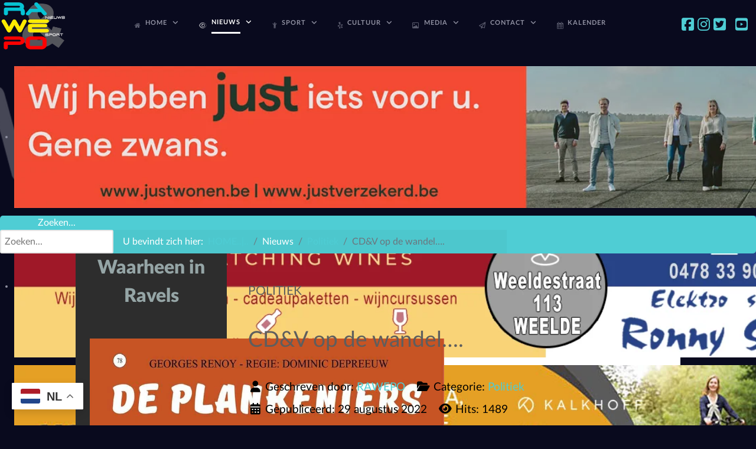

--- FILE ---
content_type: text/html; charset=utf-8
request_url: https://rawepo.be/nieuws/politiek/7563-cd-v-op-de-wandel.html
body_size: 20508
content:
<!DOCTYPE html>
<html prefix="og: http://ogp.me/ns# fb: http://ogp.me/ns/fb# raweponieuws: http://ogp.me/ns/fb/raweponieuws#" lang="nl-NL" dir="ltr">
        
<head>
    
            <meta name="viewport" content="width=device-width, initial-scale=1.0">
        <meta http-equiv="X-UA-Compatible" content="IE=edge" />
        

        
            
         <meta charset="utf-8">
	<meta name="rights" content="Niets van de inhoud op deze website mag worden gebruikt zonder voorafgaand overleg met de redactie. ">
	<meta name="author" content="RAWEPO">
	<meta name="description" content="Algemeen nieuws en sportblog uit de gemeente Ravelspublic $MetaDesc = ">
	<meta name="generator" content="MYOB">
	<title>RAWEPO 5.4.2 - CD&amp;V op de wandel….</title>
	<link href="/favicon.ico" rel="icon" type="image/vnd.microsoft.icon">

    <link href="/media/plg_system_jcemediabox/css/jcemediabox.min.css?7d30aa8b30a57b85d658fcd54426884a" rel="stylesheet">
	<link href="/media/plg_system_jcepro/site/css/content.min.css?86aa0286b6232c4a5b58f892ce080277" rel="stylesheet">
	<link href="/media/sourcecoast/css/common.css" rel="stylesheet">
	<link href="/modules/mod_djimageslider/themes/default/css/djimageslider.css" rel="stylesheet">
	<link href="/media/gantry5/engines/nucleus/css-compiled/nucleus.css" rel="stylesheet">
	<link href="/templates/rt_acronym/custom/css-compiled/acronym_204.css" rel="stylesheet">
	<link href="/media/gantry5/engines/nucleus/css-compiled/bootstrap5.css" rel="stylesheet">
	<link href="/media/system/css/joomla-fontawesome.min.css" rel="stylesheet">
	<link href="/media/plg_system_debug/css/debug.css" rel="stylesheet">
	<link href="/media/gantry5/assets/css/font-awesome.min.css" rel="stylesheet">
	<link href="/templates/rt_acronym/custom/css-compiled/acronym-joomla_204.css" rel="stylesheet">
	<link href="/templates/rt_acronym/custom/css-compiled/custom_204.css" rel="stylesheet">
	<link href="/templates/rt_acronym/css/animate.css" rel="stylesheet">
	<link href="/media/plg_system_youtuber/assets/fancybox/jquery.fancybox.min.css?v=3.9.1" rel="stylesheet">
	<link href="/media/plg_system_youtuber/assets/css/frontend.css?v=3.9.1" rel="stylesheet">
	<link href="https://fonts.googleapis.com/css?family=Roboto:400,400italic,500,500italic,700,700italic&amp;subset=latin,cyrillic" rel="stylesheet">

    <script type="application/json" class="joomla-script-options new">{"system.paths":{"root":"","rootFull":"https:\/\/rawepo.be\/","base":"","baseFull":"https:\/\/rawepo.be\/"},"csrf.token":"b789007d296d8f130cdd75cd65ed6305"}</script>
	<script src="/media/system/js/core.min.js?a3d8f8"></script>
	<script src="/media/vendor/jquery/js/jquery.min.js?3.7.1"></script>
	<script src="/media/legacy/js/jquery-noconflict.min.js?504da4"></script>
	<script src="/media/plg_system_jcemediabox/js/jcemediabox.min.js?7d30aa8b30a57b85d658fcd54426884a"></script>
	<script src="/components/com_jfbconnect/includes/jfbconnect.js?v=6"></script>
	<script src="/media/djextensions/jquery-easing-1.4.1/jquery.easing.min.js"></script>
	<script src="/modules/mod_djimageslider/assets/js/slider.js?v=4.6.4"></script>
	<script src="https://cdn.gtranslate.net/widgets/latest/float.js" data-gt-orig-url="/nieuws/politiek/7563-cd-v-op-de-wandel.html" data-gt-orig-domain="rawepo.be" data-gt-widget-id="908" defer></script>
	<script src="https://code.jquery.com/ui/1.11.4/jquery-ui.min.js"></script>
	<script src="/media/plg_system_youtuber/assets/fancybox/jquery.fancybox.min.js?v=3.9.1" defer></script>
	<script src="/media/plg_system_youtuber/assets/js/frontend.js?v=3.9.1" defer></script>
	<script type="application/ld+json">{"@context":"https://schema.org","@type":"BreadcrumbList","@id":"https://rawepo.be/#/schema/BreadcrumbList/663","itemListElement":[{"@type":"ListItem","position":1,"item":{"@id":"https://rawepo.be/","name":"HOME..|.."}},{"@type":"ListItem","position":2,"item":{"@id":"https://rawepo.be/nieuws/politiek.html","name":"Politiek"}},{"@type":"ListItem","position":3,"item":{"name":"CD&amp;V op de wandel…."}}]}</script>
	<script type="application/ld+json">{"@context":"https://schema.org","@graph":[{"@type":"Organization","@id":"https://rawepo.be/#/schema/Organization/base","name":"RAWEPO 5.4.2","url":"https://rawepo.be/"},{"@type":"WebSite","@id":"https://rawepo.be/#/schema/WebSite/base","url":"https://rawepo.be/","name":"RAWEPO 5.4.2","publisher":{"@id":"https://rawepo.be/#/schema/Organization/base"}},{"@type":"WebPage","@id":"https://rawepo.be/#/schema/WebPage/base","url":"https://rawepo.be/nieuws/politiek/7563-cd-v-op-de-wandel.html","name":"RAWEPO 5.4.2 - CD&V op de wandel….","description":"Algemeen nieuws en sportblog uit de gemeente Ravelspublic $MetaDesc = ","isPartOf":{"@id":"https://rawepo.be/#/schema/WebSite/base"},"about":{"@id":"https://rawepo.be/#/schema/Organization/base"},"inLanguage":"nl-NL","breadcrumb":{"@id":"https://rawepo.be/#/schema/BreadcrumbList/663"}},{"@type":"Article","@id":"https://rawepo.be/#/schema/com_content/article/7563","name":"CD&V op de wandel….","headline":"CD&V op de wandel….","inLanguage":"nl-NL","author":{"@type":"Person","name":"RAWEPO"},"articleSection":"Politiek","dateCreated":"2022-08-29T09:34:58+00:00","interactionStatistic":{"@type":"InteractionCounter","userInteractionCount":1489},"isPartOf":{"@id":"https://rawepo.be/#/schema/WebPage/base"}}]}</script>
	<script>jQuery(document).ready(function(){WfMediabox.init({"base":"\/","theme":"standard","width":"","height":"","lightbox":0,"shadowbox":0,"icons":1,"overlay":1,"overlay_opacity":0,"overlay_color":"","transition_speed":500,"close":2,"labels":{"close":"Sluiten","next":"Volgende","previous":"Vorige","cancel":"Annuleren","numbers":"{{numbers}}","numbers_count":"{{current}} van {{total}}","download":"Download"},"swipe":true,"expand_on_click":true});});</script>
	<script>window.gtranslateSettings = window.gtranslateSettings || {};window.gtranslateSettings['908'] = {"default_language":"nl","languages":["en","ar","nl","fr","de","it","pl","pt","ro","es","uk","tr"],"url_structure":"none","wrapper_selector":"#gt-wrapper-908","globe_size":60,"flag_size":32,"flag_style":"2d","custom_domains":null,"float_switcher_open_direction":"top","switcher_open_direction":"top","native_language_names":1,"add_new_line":1,"select_language_label":"Select Language","detect_browser_language":1,"custom_css":"","alt_flags":[],"switcher_horizontal_position":"left","switcher_vertical_position":"bottom","horizontal_position":"inline","vertical_position":"inline"};</script>
	<script><!-- Google Tag Manager -->
(function(w,d,s,l,i){w[l]=w[l]||[];w[l].push({'gtm.start':
new Date().getTime(),event:'gtm.js'});var f=d.getElementsByTagName(s)[0],
j=d.createElement(s),dl=l!='dataLayer'?'&l='+l:'';j.async=true;j.src=
'https://www.googletagmanager.com/gtm.js?id='+i+dl;f.parentNode.insertBefore(j,f);
})(window,document,'script','dataLayer','GTM-MSN9QQWB');
<!-- End Google Tag Manager -->
</script>
	<script type="text/javascript">jfbc.base = 'https://rawepo.be/';
jfbc.return_url = 'L25pZXV3cy9wb2xpdGllay83NTYzLWNkLXYtb3AtZGUtd2FuZGVsLmh0bWw=';
jfbc.token = 'b789007d296d8f130cdd75cd65ed6305';
jfbc.login.logout_facebook = false;
jfbc.login.scope = 'email';
jfbc.login.show_modal = '1';
jfbc.login.use_popup = false;
jfbc.login.auto = '0';
jfbc.login.logged_in = false;
jfbc.init();
</script>
	<meta property="og:title" content="CD&V op de wandel…."/><meta property="og:description" content="Na een eerste geslaagde activiteit in maart, vond gisteravond de tweede 'cd&amp;v on tour' plaats.
Zo'n 75 kijklustigen werden rondgeleid op het domein van Weelde Depot. 'Een geslaagde avond,' concludeert voorzitter van cd&amp;v Ravels Nic Andriessen."/><meta property="og:image" content="https://rawepo.be/images/nieuws/2022/8-AUG/cdv-weeldedepot2.jpg"/><meta property="og:image" content="https://www.rawepo.be/images/rawepo-be_fanpage.png"/><meta property="og:url" content="https://rawepo.be/nieuws/politiek/7563-cd-v-op-de-wandel.html"/><meta property="og:type" content="website"/><meta property="fb:app_id" content="369029696473318"/><meta property="og:locale" content="nl_nl"/><meta property="og:site_name" content="RAWEPO 5.4.2"/>
	
	<link rel="stylesheet" href="/media/sourcecoast/css/jfbconnect.css" type="text/css" />
	<script type="application/json" id="youtuber-cfg">{"ajax_url":"\/nieuws\/politiek\/7563-cd-v-op-de-wandel.html","lang":{"more":"More","less":"Less"},"fancybox_params":"{\"type\":\"iframe\",\"iframe\":{\"allowfullscreen\":true}}"}</script>

    
                    <!-- Google Tag Manager -->
<script>(function(w,d,s,l,i){w[l]=w[l]||[];w[l].push({'gtm.start':
new Date().getTime(),event:'gtm.js'});var f=d.getElementsByTagName(s)[0],
j=d.createElement(s),dl=l!='dataLayer'?'&l='+l:'';j.async=true;j.src=
'https://www.googletagmanager.com/gtm.js?id='+i+dl;f.parentNode.insertBefore(j,f);
})(window,document,'script','dataLayer','GTM-MSN9QQWB');</script>
<!-- End Google Tag Manager -->



            
</head>

    <body class="gantry site com_content view-article layout-blog no-task dir-ltr itemid-311 outline-204 g-offcanvas-left g-default g-style-preset6"><script type="text/javascript">
  
  window.fbAsyncInit = function() {
    FB.init({version: 'v18.0',appId: '369029696473318', status: false, cookie: true, xfbml: true});
FB.Event.subscribe('comment.create', jfbc.social.facebook.comment.create);
FB.Event.subscribe('comment.remove', jfbc.social.facebook.comment.remove);
jfbc.social.googleAnalytics.trackFacebook();
  };
  (function(d, s, id){
     var js, fjs = d.getElementsByTagName(s)[0];
     if (d.getElementById(id)) {return;}
     js = d.createElement(s); js.id = id;
     js.src = "//connect.facebook.net/nl_NL/sdk.js";
     fjs.parentNode.insertBefore(js, fjs);
   }(document, 'script', 'facebook-jssdk'));
</script>



        
                    <!-- Google Tag Manager (noscript) -->
<noscript><iframe src="https://www.googletagmanager.com/ns.html?id=GTM-MSN9QQWB" height="0" width="0" style="display:none;visibility:hidden"></iframe></noscript>
<!-- End Google Tag Manager (noscript) --> 


        <div id="g-offcanvas"  data-g-offcanvas-swipe="0" data-g-offcanvas-css3="1">
                        <div class="g-grid">                        

        <div class="g-block size-100">
             <div id="mobile-menu-7951-particle" class="g-content g-particle">            <div id="g-mobilemenu-container" data-g-menu-breakpoint="48rem"></div>
            </div>
        </div>
            </div>
                    <div class="g-grid">                        

        <div class="g-block size-100">
             <div class="g-content">
                                    <div class="platform-content"><div class="gtranslate_wrapper" id="gt-wrapper-908"></div></div>
            
        </div>
        </div>
            </div>
    </div>
        <div id="g-page-surround">
            <div class="g-offcanvas-hide g-offcanvas-toggle" role="navigation" data-offcanvas-toggle aria-controls="g-offcanvas" aria-expanded="false"><i class="fa fa-fw fa-bars"></i></div>                        

                    
                <section id="g-top" class="g-default-top">
                                        <div class="g-grid">                        

        <div class="g-block size-100">
             <div class="g-system-messages">
                                            <div id="system-message-container">
    </div>

            
    </div>
        </div>
            </div>
            
    </section>
                    
                <section id="g-navigation" class="g-default-navigation nomarginbottom nomargintop g-flushed">
                <div class="g-container">                                <div class="g-grid">                        

        <div class="g-block size-9">
             <div id="logo-5992-particle" class="g-content g-particle">            <a href="/" target="_self" title="RAWEPO" aria-label="RAWEPO" rel="home" class="g-logo">
                        <img src="/templates/rt_acronym/custom/images/2023-RAWEPO230.png"  alt="RAWEPO" />
            </a>
            </div>
        </div>
                    

        <div class="g-block size-80 center nomarginbottom nopaddingbottom">
             <div id="menu-2350-particle" class="g-content g-particle">            <nav class="g-main-nav" data-g-mobile-target data-g-hover-expand="true">
        <ul class="g-toplevel">
                                                                                                                
        
                
        
                
        
        <li class="g-menu-item g-menu-item-type-component g-menu-item-286 g-parent g-standard g-menu-item-link-parent " style="position: relative;">
                            <a class="g-menu-item-container" href="/">
                                                <i class="fa fa-home" aria-hidden="true"></i>
                                                    <span class="g-menu-item-content">
                                    <span class="g-menu-item-title">Home</span>
            
                    </span>
                    <span class="g-menu-parent-indicator" data-g-menuparent=""></span>                            </a>
                                                                            <ul class="g-dropdown g-inactive g-fade g-dropdown-center" style="width:300px;" data-g-item-width="300px">
            <li class="g-dropdown-column">
                        <div class="g-grid">
                        <div class="g-block size-100">
            <ul class="g-sublevel">
                <li class="g-level-1 g-go-back">
                    <a class="g-menu-item-container" href="#" data-g-menuparent=""><span>Back</span></a>
                </li>
                                                                                                                    
        
                
        
                
        
        <li class="g-menu-item g-menu-item-type-component g-menu-item-101  ">
                            <a class="g-menu-item-container" href="/home/home2.html">
                                                <i class="fa fa-info-circle" aria-hidden="true"></i>
                                                    <span class="g-menu-item-content">
                                    <span class="g-menu-item-title">About us</span>
                    <span class="g-menu-item-subtitle">Over Rawepo</span>
            
                    </span>
                                                </a>
                                </li>
    
                                                                                                
                                                                                                                                
                
        
                
        
        <li class="g-menu-item g-menu-item-type-url g-menu-item-295  ">
                            <a class="g-menu-item-container" href="https://goo.gl/maps/Pw28HEWvZgbXPKZo7" target="_blank" rel="noopener&#x20;noreferrer">
                                                <i class="fa fa-globe" aria-hidden="true"></i>
                                                    <span class="g-menu-item-content">
                                    <span class="g-menu-item-title">Stratenplan</span>
                    <span class="g-menu-item-subtitle">Ravels in Kaart</span>
            
                    </span>
                                                </a>
                                </li>
    
                                                                                                
        
                
        
                
        
        <li class="g-menu-item g-menu-item-type-component g-menu-item-2371  ">
                            <a class="g-menu-item-container" href="/home/mijn-afvalcontainer.html">
                                                                <span class="g-menu-item-content">
                                    <span class="g-menu-item-title">Mijn Afvalcontainer</span>
            
                    </span>
                                                </a>
                                </li>
    
                                                                                                
        
                
        
                
        
        <li class="g-menu-item g-menu-item-type-component g-menu-item-297  ">
                            <a class="g-menu-item-container" href="/home/ocmw-ravels.html">
                                                <i class="fa fa-dot-circle-o" aria-hidden="true"></i>
                                                    <span class="g-menu-item-content">
                                    <span class="g-menu-item-title">OCMW Ravels</span>
                    <span class="g-menu-item-subtitle">Centrum voor Maatschappelijk Welzijn</span>
            
                    </span>
                                                </a>
                                </li>
    
                                                                                                
                                                                                                                                
                
        
                
        
        <li class="g-menu-item g-menu-item-type-url g-menu-item-298  ">
                            <a class="g-menu-item-container" href="https://www.wachtpost.be/" target="_blank" rel="noopener&#x20;noreferrer">
                                                <i class="fa fa-medkit" aria-hidden="true"></i>
                                                    <span class="g-menu-item-content">
                                    <span class="g-menu-item-title">Huisartsen wachtdienst</span>
                    <span class="g-menu-item-subtitle">Op zoek naar een dokter?</span>
            
                    </span>
                                                </a>
                                </li>
    
                                                                                                
        
                
        
                
        
        <li class="g-menu-item g-menu-item-type-component g-menu-item-299  ">
                            <a class="g-menu-item-container" href="/home/apotheker-wachtdienst.html">
                                                <i class="fa fa-medkit" aria-hidden="true"></i>
                                                    <span class="g-menu-item-content">
                                    <span class="g-menu-item-title">Apotheker wachtdienst</span>
                    <span class="g-menu-item-subtitle">Op zoek naar een apotheek?</span>
            
                    </span>
                                                </a>
                                </li>
    
                                                                                                
        
                
        
                
        
        <li class="g-menu-item g-menu-item-type-component g-menu-item-300  ">
                            <a class="g-menu-item-container" href="/home/sitemap.html?view=html&amp;id=1">
                                                <i class="fa fa-info-circle" aria-hidden="true"></i>
                                                    <span class="g-menu-item-content">
                                    <span class="g-menu-item-title">Sitemap</span>
                    <span class="g-menu-item-subtitle">Alle menu en submenu items</span>
            
                    </span>
                                                </a>
                                </li>
    
                                                                                                
                                                                                                                                
                
        
                
        
        <li class="g-menu-item g-menu-item-type-url g-menu-item-712  ">
                            <a class="g-menu-item-container" href="https://www.hvztaxandria.be/index.php" target="_blank" rel="noopener&#x20;noreferrer">
                                                <i class="fa fa-fire" aria-hidden="true"></i>
                                                    <span class="g-menu-item-content">
                                    <span class="g-menu-item-title">Brandweer Taxandria</span>
            
                    </span>
                                                </a>
                                </li>
    
                                                                                                
        
                
        
                
        
        <li class="g-menu-item g-menu-item-type-component g-menu-item-780  ">
                            <a class="g-menu-item-container" href="/home/tags.html">
                                                                <span class="g-menu-item-content">
                                    <span class="g-menu-item-title">TAGS</span>
            
                    </span>
                                                </a>
                                </li>
    
    
            </ul>
        </div>
            </div>

            </li>
        </ul>
            </li>
    
                                                                                                
        
                
        
                
        
        <li class="g-menu-item g-menu-item-type-heading g-menu-item-296 g-parent active g-fullwidth  align left" style="position: relative;">
                            <div class="g-menu-item-container" data-g-menuparent="">                                    <i class="fa fa-eye" aria-hidden="true"></i>
                                                                            <span class="g-nav-header g-menu-item-content">            <span class="g-menu-item-title">Nieuws</span>
            </span>
                                        <span class="g-menu-parent-indicator"></span>                            </div>                                                                <ul class="g-dropdown g-inactive g-fade g-dropdown-right" style="width:1200px;" data-g-item-width="1200px">
            <li class="g-dropdown-column">
                        <div class="g-grid">
                        <div class="g-block  size-33-3">
            <ul class="g-sublevel">
                <li class="g-level-1 g-go-back">
                    <a class="g-menu-item-container" href="#" data-g-menuparent=""><span>Back</span></a>
                </li>
                                                                                                                    
        
                
        
                
        
        <li class="g-menu-item g-menu-item-type-component g-menu-item-301  ">
                            <a class="g-menu-item-container" href="/nieuws/algemeen.html">
                                                <i class="fa fa-asterisk" aria-hidden="true"></i>
                                                    <span class="g-menu-item-content">
                                    <span class="g-menu-item-title">Algemeen</span>
                    <span class="g-menu-item-subtitle">Voor u bijeen gesprokkeld uit de regio</span>
            
                    </span>
                                                </a>
                                </li>
    
                                                                                                
        
                
        
                
        
        <li class="g-menu-item g-menu-item-type-separator g-menu-item-303 g-parent  ">
                            <div class="g-menu-item-container" data-g-menuparent="">                                    <i class="fa fa-navicon" aria-hidden="true"></i>
                                                                            <span class="g-separator g-menu-item-content">            <span class="g-menu-item-title">Burgerlijke stand</span>
                    <span class="g-menu-item-subtitle">Geboortes | Overlijdens | Jubilea</span>
            </span>
                                        <span class="g-menu-parent-indicator"></span>                            </div>                                            <ul class="g-dropdown g-inactive g-fade ">
            <li class="g-dropdown-column">
                        <div class="g-grid">
                        <div class="g-block size-100">
            <ul class="g-sublevel">
                <li class="g-level-2 g-go-back">
                    <a class="g-menu-item-container" href="#" data-g-menuparent=""><span>Back</span></a>
                </li>
                                                                                                                    
        
                
        
                
        
        <li class="g-menu-item g-menu-item-type-component g-menu-item-317  ">
                            <a class="g-menu-item-container" href="/nieuws/burgerlijke-stand/jubilea.html">
                                                <i class="fa fa-birthday-cake" aria-hidden="true"></i>
                                                    <span class="g-menu-item-content">
                                    <span class="g-menu-item-title">Jubilea</span>
                    <span class="g-menu-item-subtitle">Jubilarissen</span>
            
                    </span>
                                                </a>
                                </li>
    
                                                                                                
        
                
        
                
        
        <li class="g-menu-item g-menu-item-type-component g-menu-item-318  ">
                            <a class="g-menu-item-container" href="/nieuws/burgerlijke-stand/geboortes.html">
                                                <i class="fa fa-child" aria-hidden="true"></i>
                                                    <span class="g-menu-item-content">
                                    <span class="g-menu-item-title">Geboortes</span>
                    <span class="g-menu-item-subtitle">Baby borrels in Ravels ...</span>
            
                    </span>
                                                </a>
                                </li>
    
                                                                                                
        
                
        
                
        
        <li class="g-menu-item g-menu-item-type-component g-menu-item-320  ">
                            <a class="g-menu-item-container" href="/nieuws/burgerlijke-stand/in-memoriam.html">
                                                <i class="fa fa-window-close" aria-hidden="true"></i>
                                                    <span class="g-menu-item-content">
                                    <span class="g-menu-item-title">In Memoriam</span>
                    <span class="g-menu-item-subtitle">Gingen van ons heen.</span>
            
                    </span>
                                                </a>
                                </li>
    
    
            </ul>
        </div>
            </div>

            </li>
        </ul>
            </li>
    
                                                                                                
        
                
        
                
        
        <li class="g-menu-item g-menu-item-type-component g-menu-item-302  ">
                            <a class="g-menu-item-container" href="/nieuws/brandweer.html">
                                                <i class="fa fa-free-code-camp" aria-hidden="true"></i>
                                                    <span class="g-menu-item-content">
                                    <span class="g-menu-item-title">Brandweer</span>
                    <span class="g-menu-item-subtitle">Brandweer Ravels rukt uit</span>
            
                    </span>
                                                </a>
                                </li>
    
                                                                                                
        
                
        
                
        
        <li class="g-menu-item g-menu-item-type-component g-menu-item-306  ">
                            <a class="g-menu-item-container" href="/nieuws/gerecht.html">
                                                <i class="fa fa-balance-scale" aria-hidden="true"></i>
                                                    <span class="g-menu-item-content">
                                    <span class="g-menu-item-title">Gerecht</span>
                    <span class="g-menu-item-subtitle">Beschuldigde, sta op...</span>
            
                    </span>
                                                </a>
                                </li>
    
                                                                                                
        
                
        
                
        
        <li class="g-menu-item g-menu-item-type-component g-menu-item-1240  ">
                            <a class="g-menu-item-container" href="/nieuws/gezondheid.html">
                                                <i class="fa fa-ambulance" aria-hidden="true"></i>
                                                    <span class="g-menu-item-content">
                                    <span class="g-menu-item-title">Gezondheid</span>
                    <span class="g-menu-item-subtitle">alle artikelen ivm Corona</span>
            
                    </span>
                                                </a>
                                </li>
    
                                                                                                
        
                
        
                
        
        <li class="g-menu-item g-menu-item-type-component g-menu-item-305  ">
                            <a class="g-menu-item-container" href="/nieuws/gemeenteberichten.html">
                                                <i class="fa fa-leanpub" aria-hidden="true"></i>
                                                    <span class="g-menu-item-content">
                                    <span class="g-menu-item-title">Gemeenteberichten</span>
                    <span class="g-menu-item-subtitle">Nieuws uit het gemeentehuis</span>
            
                    </span>
                                                </a>
                                </li>
    
                                                                                                
        
                
        
                
        
        <li class="g-menu-item g-menu-item-type-component g-menu-item-383 g-parent g-menu-item-link-parent ">
                            <a class="g-menu-item-container" href="/nieuws/gemeenteraad.html">
                                                <i class="fa fa-graduation-cap" aria-hidden="true"></i>
                                                    <span class="g-menu-item-content">
                                    <span class="g-menu-item-title">Gemeenteraad</span>
                    <span class="g-menu-item-subtitle">Maandelijkse bestuurraad</span>
            
                    </span>
                    <span class="g-menu-parent-indicator" data-g-menuparent=""></span>                            </a>
                                                        <ul class="g-dropdown g-inactive g-fade ">
            <li class="g-dropdown-column">
                        <div class="g-grid">
                        <div class="g-block size-100">
            <ul class="g-sublevel">
                <li class="g-level-2 g-go-back">
                    <a class="g-menu-item-container" href="#" data-g-menuparent=""><span>Back</span></a>
                </li>
                                                                                                                    
        
                
        
                
        
        <li class="g-menu-item g-menu-item-type-component g-menu-item-873  ">
                            <a class="g-menu-item-container" href="/nieuws/gemeenteraad/gemeenteraadsverkiezingen.html">
                                                                <span class="g-menu-item-content">
                                    <span class="g-menu-item-title">Gemeenteraadsverkiezingen</span>
            
                    </span>
                                                </a>
                                </li>
    
    
            </ul>
        </div>
            </div>

            </li>
        </ul>
            </li>
    
    
            </ul>
        </div>
                <div class="g-block  size-33-3">
            <ul class="g-sublevel">
                <li class="g-level-1 g-go-back">
                    <a class="g-menu-item-container" href="#" data-g-menuparent=""><span>Back</span></a>
                </li>
                                                                                                                    
        
                
        
                
        
        <li class="g-menu-item g-menu-item-type-separator g-menu-item-379 g-parent  " style="position: relative;">
                            <div class="g-menu-item-container" data-g-menuparent="">                                    <i class="fa fa-home" aria-hidden="true"></i>
                                                                            <span class="g-separator g-menu-item-content">            <span class="g-menu-item-title">IMMO</span>
                    <span class="g-menu-item-subtitle">Te koop in regio Ravels</span>
            </span>
                                        <span class="g-menu-parent-indicator"></span>                            </div>                                                                <ul class="g-dropdown g-inactive g-fade g-dropdown-right">
            <li class="g-dropdown-column">
                        <div class="g-grid">
                        <div class="g-block size-100">
            <ul class="g-sublevel">
                <li class="g-level-2 g-go-back">
                    <a class="g-menu-item-container" href="#" data-g-menuparent=""><span>Back</span></a>
                </li>
                                                                                                                    
        
                
        
                
        
        <li class="g-menu-item g-menu-item-type-component g-menu-item-380  ">
                            <a class="g-menu-item-container" href="/nieuws/immo/openbare-verkoop.html">
                                                                <span class="g-menu-item-content">
                                    <span class="g-menu-item-title">OPENBARE VERKOOP</span>
            
                    </span>
                                                </a>
                                </li>
    
    
            </ul>
        </div>
            </div>

            </li>
        </ul>
            </li>
    
                                                                                                
        
                
        
                
        
        <li class="g-menu-item g-menu-item-type-component g-menu-item-309  ">
                            <a class="g-menu-item-container" href="/nieuws/milieu.html">
                                                <i class="fa fa-envira" aria-hidden="true"></i>
                                                    <span class="g-menu-item-content">
                                    <span class="g-menu-item-title">Milieu</span>
                    <span class="g-menu-item-subtitle">Milieudienst en containerpark</span>
            
                    </span>
                                                </a>
                                </li>
    
                                                                                                
        
                
        
                
        
        <li class="g-menu-item g-menu-item-type-component g-menu-item-308  ">
                            <a class="g-menu-item-container" href="/nieuws/ongevallen.html">
                                                <i class="fa fa-ambulance" aria-hidden="true"></i>
                                                    <span class="g-menu-item-content">
                                    <span class="g-menu-item-title">Ongevallen</span>
                    <span class="g-menu-item-subtitle">Wat is er nu weer gebeurd?</span>
            
                    </span>
                                                </a>
                                </li>
    
                                                                                                
        
                
        
                
        
        <li class="g-menu-item g-menu-item-type-component g-menu-item-310  ">
                            <a class="g-menu-item-container" href="/nieuws/onderwijs.html">
                                                <i class="fa fa-briefcase" aria-hidden="true"></i>
                                                    <span class="g-menu-item-content">
                                    <span class="g-menu-item-title">Onderwijs</span>
                    <span class="g-menu-item-subtitle">Schoolnieuws uit Ravels</span>
            
                    </span>
                                                </a>
                                </li>
    
                                                                                                
                                                                                                                                
                
        
                
        
        <li class="g-menu-item g-menu-item-type-url g-menu-item-313  ">
                            <a class="g-menu-item-container" href="http://www.schillebeeckx.be/nl/rouwberichten" target="_blank" rel="noopener&#x20;noreferrer">
                                                <i class="fa fa-archive" aria-hidden="true"></i>
                                                    <span class="g-menu-item-content">
                                    <span class="g-menu-item-title">Overlijdensberichten</span>
                    <span class="g-menu-item-subtitle">Schillebeeckx Uitvaartzorg</span>
            
                    </span>
                                                </a>
                                </li>
    
                                                                                                
        
                
        
                
        
        <li class="g-menu-item g-menu-item-type-component g-menu-item-304  ">
                            <a class="g-menu-item-container" href="/nieuws/politie.html">
                                                <i class="fa fa-fire" aria-hidden="true"></i>
                                                    <span class="g-menu-item-content">
                                    <span class="g-menu-item-title">Politie</span>
                    <span class="g-menu-item-subtitle">De politie ... uw vriend</span>
            
                    </span>
                                                </a>
                                </li>
    
                                                                                                
        
                
        
                
        
        <li class="g-menu-item g-menu-item-type-component g-menu-item-311 active  ">
                            <a class="g-menu-item-container" href="/nieuws/politiek.html">
                                                <i class="fa fa-certificate" aria-hidden="true"></i>
                                                    <span class="g-menu-item-content">
                                    <span class="g-menu-item-title">Politiek</span>
                    <span class="g-menu-item-subtitle">Onze bestuurders en de oppositie</span>
            
                    </span>
                                                </a>
                                </li>
    
    
            </ul>
        </div>
                <div class="g-block  size-33-3">
            <ul class="g-sublevel">
                <li class="g-level-1 g-go-back">
                    <a class="g-menu-item-container" href="#" data-g-menuparent=""><span>Back</span></a>
                </li>
                                                                                                                    
        
                
        
                
        
        <li class="g-menu-item g-menu-item-type-component g-menu-item-315  ">
                            <a class="g-menu-item-container" href="/nieuws/regionaal.html">
                                                <i class="fa fa-neuter" aria-hidden="true"></i>
                                                    <span class="g-menu-item-content">
                                    <span class="g-menu-item-title">Regionaal</span>
                    <span class="g-menu-item-subtitle">De grotere regio</span>
            
                    </span>
                                                </a>
                                </li>
    
                                                                                                
        
                
        
                
        
        <li class="g-menu-item g-menu-item-type-component g-menu-item-325  ">
                            <a class="g-menu-item-container" href="/nieuws/raevelsch.html">
                                                <i class="fa fa-history" aria-hidden="true"></i>
                                                    <span class="g-menu-item-content">
                                    <span class="g-menu-item-title">Raevelsch</span>
                    <span class="g-menu-item-subtitle">Ravelse geschiedenis</span>
            
                    </span>
                                                </a>
                                </li>
    
                                                                                                
        
                
        
                
        
        <li class="g-menu-item g-menu-item-type-component g-menu-item-314  ">
                            <a class="g-menu-item-container" href="/nieuws/rawepo-helpt.html">
                                                <i class="fa fa-bandcamp" aria-hidden="true"></i>
                                                    <span class="g-menu-item-content">
                                    <span class="g-menu-item-title">Rawepo helpt</span>
                    <span class="g-menu-item-subtitle">Waar mogelijk willen wij helpen</span>
            
                    </span>
                                                </a>
                                </li>
    
                                                                                                
        
                
        
                
        
        <li class="g-menu-item g-menu-item-type-component g-menu-item-323 g-parent g-menu-item-link-parent ">
                            <a class="g-menu-item-container" href="/nieuws/redactioneel.html">
                                                <i class="fa fa-registered" aria-hidden="true"></i>
                                                    <span class="g-menu-item-content">
                                    <span class="g-menu-item-title">Redactioneel</span>
                    <span class="g-menu-item-subtitle">Redactioneel nieuws</span>
            
                    </span>
                    <span class="g-menu-parent-indicator" data-g-menuparent=""></span>                            </a>
                                                        <ul class="g-dropdown g-inactive g-fade ">
            <li class="g-dropdown-column">
                        <div class="g-grid">
                        <div class="g-block size-100">
            <ul class="g-sublevel">
                <li class="g-level-2 g-go-back">
                    <a class="g-menu-item-container" href="#" data-g-menuparent=""><span>Back</span></a>
                </li>
                                                                                                                    
        
                
        
                
        
        <li class="g-menu-item g-menu-item-type-component g-menu-item-615  ">
                            <a class="g-menu-item-container" href="/nieuws/redactioneel/advertenties.html">
                                                                <span class="g-menu-item-content">
                                    <span class="g-menu-item-title">Advertenties</span>
            
                    </span>
                                                </a>
                                </li>
    
                                                                                                
        
                
        
                
        
        <li class="g-menu-item g-menu-item-type-component g-menu-item-927  ">
                            <a class="g-menu-item-container" href="/nieuws/redactioneel/rawepo-sponsors.html">
                                                                <span class="g-menu-item-content">
                                    <span class="g-menu-item-title">RAWEPO SPONSORS</span>
            
                    </span>
                                                </a>
                                </li>
    
                                                                                                
        
                
        
                
        
        <li class="g-menu-item g-menu-item-type-component g-menu-item-1614  ">
                            <a class="g-menu-item-container" href="/nieuws/redactioneel/special-events.html">
                                                                <span class="g-menu-item-content">
                                    <span class="g-menu-item-title">SPECIAL EVENTS</span>
            
                    </span>
                                                </a>
                                </li>
    
                                                                                                
        
                
        
                
        
        <li class="g-menu-item g-menu-item-type-component g-menu-item-3359  ">
                            <a class="g-menu-item-container" href="/nieuws/redactioneel/promoted-content.html">
                                                                <span class="g-menu-item-content">
                                    <span class="g-menu-item-title">PROMOTED CONTENT</span>
            
                    </span>
                                                </a>
                                </li>
    
    
            </ul>
        </div>
            </div>

            </li>
        </ul>
            </li>
    
                                                                                                
        
                
        
                
        
        <li class="g-menu-item g-menu-item-type-component g-menu-item-316  ">
                            <a class="g-menu-item-container" href="/nieuws/varia.html">
                                                <i class="fa fa-align-left" aria-hidden="true"></i>
                                                    <span class="g-menu-item-content">
                                    <span class="g-menu-item-title">Varia</span>
                    <span class="g-menu-item-subtitle">Al de rest van het nieuws</span>
            
                    </span>
                                                </a>
                                </li>
    
                                                                                                
        
                
        
                
        
        <li class="g-menu-item g-menu-item-type-component g-menu-item-324  ">
                            <a class="g-menu-item-container" href="/nieuws/waarheen.html">
                                                <i class="fa fa-toggle-right" aria-hidden="true"></i>
                                                    <span class="g-menu-item-content">
                                    <span class="g-menu-item-title">Waarheen</span>
                    <span class="g-menu-item-subtitle">Een avondje uit...</span>
            
                    </span>
                                                </a>
                                </li>
    
                                                                                                
        
                
        
                
        
        <li class="g-menu-item g-menu-item-type-component g-menu-item-322  ">
                            <a class="g-menu-item-container" href="/nieuws/wegenwerken.html">
                                                <i class="fa fa-connectdevelop" aria-hidden="true"></i>
                                                    <span class="g-menu-item-content">
                                    <span class="g-menu-item-title">Wegenwerken</span>
                    <span class="g-menu-item-subtitle">Er wordt gewerkt....</span>
            
                    </span>
                                                </a>
                                </li>
    
    
            </ul>
        </div>
            </div>

            </li>
        </ul>
            </li>
    
                                                                                                
        
                
        
                
        
        <li class="g-menu-item g-menu-item-type-component g-menu-item-363 g-parent g-standard g-menu-item-link-parent " style="position: relative;">
                            <a class="g-menu-item-container" href="/sport2.html">
                                                <i class="fa fa-child" aria-hidden="true"></i>
                                                    <span class="g-menu-item-content">
                                    <span class="g-menu-item-title">Sport</span>
            
                    </span>
                    <span class="g-menu-parent-indicator" data-g-menuparent=""></span>                            </a>
                                                                            <ul class="g-dropdown g-inactive g-fade g-dropdown-right" style="width:300px;" data-g-item-width="300px">
            <li class="g-dropdown-column">
                        <div class="g-grid">
                        <div class="g-block size-100">
            <ul class="g-sublevel">
                <li class="g-level-1 g-go-back">
                    <a class="g-menu-item-container" href="#" data-g-menuparent=""><span>Back</span></a>
                </li>
                                                                                                                    
        
                
        
                
        
        <li class="g-menu-item g-menu-item-type-component g-menu-item-367  ">
                            <a class="g-menu-item-container" href="/sport2/atletiek.html">
                                                <i class="fa fa-male" aria-hidden="true"></i>
                                                    <span class="g-menu-item-content">
                                    <span class="g-menu-item-title">Atletiek</span>
                    <span class="g-menu-item-subtitle">Track | Street | Recreatief | Wandelen</span>
            
                    </span>
                                                </a>
                                </li>
    
                                                                                                
        
                
        
                
        
        <li class="g-menu-item g-menu-item-type-component g-menu-item-366  ">
                            <a class="g-menu-item-container" href="/sport2/motorsporten.html">
                                                <i class="fa fa-car" aria-hidden="true"></i>
                                                    <span class="g-menu-item-content">
                                    <span class="g-menu-item-title">Motorsporten</span>
                    <span class="g-menu-item-subtitle">Autosport | Motorsport | Rally ...</span>
            
                    </span>
                                                </a>
                                </li>
    
                                                                                                
        
                
        
                
        
        <li class="g-menu-item g-menu-item-type-component g-menu-item-368  ">
                            <a class="g-menu-item-container" href="/sport2/paardensport.html">
                                                <i class="fa fa-trophy" aria-hidden="true"></i>
                                                    <span class="g-menu-item-content">
                                    <span class="g-menu-item-title">Paardensport</span>
                    <span class="g-menu-item-subtitle">Viervoetersport in Ravels</span>
            
                    </span>
                                                </a>
                                </li>
    
                                                                                                
        
                
        
                
        
        <li class="g-menu-item g-menu-item-type-component g-menu-item-364  ">
                            <a class="g-menu-item-container" href="/sport2/voetbal.html">
                                                <i class="fa fa-soccer-ball-o" aria-hidden="true"></i>
                                                    <span class="g-menu-item-content">
                                    <span class="g-menu-item-title">Voetbal</span>
                    <span class="g-menu-item-subtitle">Clubs uit groot Ravels</span>
            
                    </span>
                                                </a>
                                </li>
    
                                                                                                
        
                
        
                
        
        <li class="g-menu-item g-menu-item-type-component g-menu-item-365  ">
                            <a class="g-menu-item-container" href="/sport2/wielersport.html">
                                                <i class="fa fa-bicycle" aria-hidden="true"></i>
                                                    <span class="g-menu-item-content">
                                    <span class="g-menu-item-title">Wielersport</span>
                    <span class="g-menu-item-subtitle">Van wielrennen tot BMX</span>
            
                    </span>
                                                </a>
                                </li>
    
                                                                                                
        
                
        
                
        
        <li class="g-menu-item g-menu-item-type-component g-menu-item-370  ">
                            <a class="g-menu-item-container" href="/sport2/andere-sporten.html">
                                                <i class="fa fa-sort-alpha-asc" aria-hidden="true"></i>
                                                    <span class="g-menu-item-content">
                                    <span class="g-menu-item-title">Andere sporten</span>
                    <span class="g-menu-item-subtitle">Alle ander sportdisciplines</span>
            
                    </span>
                                                </a>
                                </li>
    
    
            </ul>
        </div>
            </div>

            </li>
        </ul>
            </li>
    
                                                                                                
        
                
        
                
        
        <li class="g-menu-item g-menu-item-type-separator g-menu-item-371 g-parent g-standard  " style="position: relative;">
                            <div class="g-menu-item-container" data-g-menuparent="">                                    <i class="fa fa-yelp" aria-hidden="true"></i>
                                                                            <span class="g-separator g-menu-item-content">            <span class="g-menu-item-title">Cultuur</span>
            </span>
                                        <span class="g-menu-parent-indicator"></span>                            </div>                                                                <ul class="g-dropdown g-inactive g-fade g-dropdown-right" style="width:300px;" data-g-item-width="300px">
            <li class="g-dropdown-column">
                        <div class="g-grid">
                        <div class="g-block size-100">
            <ul class="g-sublevel">
                <li class="g-level-1 g-go-back">
                    <a class="g-menu-item-container" href="#" data-g-menuparent=""><span>Back</span></a>
                </li>
                                                                                                                    
        
                
        
                
        
        <li class="g-menu-item g-menu-item-type-component g-menu-item-375  ">
                            <a class="g-menu-item-container" href="/cultuur/bibliotheek.html">
                                                                <span class="g-menu-item-content">
                                    <span class="g-menu-item-title">Bibliotheek</span>
            
                    </span>
                                                </a>
                                </li>
    
                                                                                                
        
                
        
                
        
        <li class="g-menu-item g-menu-item-type-component g-menu-item-373  ">
                            <a class="g-menu-item-container" href="/cultuur/cultuurraad.html">
                                                                <span class="g-menu-item-content">
                                    <span class="g-menu-item-title">Cultuurraad</span>
            
                    </span>
                                                </a>
                                </li>
    
                                                                                                
        
                
        
                
        
        <li class="g-menu-item g-menu-item-type-component g-menu-item-372  ">
                            <a class="g-menu-item-container" href="/cultuur/muziek.html">
                                                                <span class="g-menu-item-content">
                                    <span class="g-menu-item-title">Muziek</span>
            
                    </span>
                                                </a>
                                </li>
    
                                                                                                
        
                
        
                
        
        <li class="g-menu-item g-menu-item-type-component g-menu-item-376  ">
                            <a class="g-menu-item-container" href="/cultuur/toerisme.html">
                                                                <span class="g-menu-item-content">
                                    <span class="g-menu-item-title">Toerisme</span>
            
                    </span>
                                                </a>
                                </li>
    
                                                                                                
        
                
        
                
        
        <li class="g-menu-item g-menu-item-type-component g-menu-item-377  ">
                            <a class="g-menu-item-container" href="/cultuur/varia.html">
                                                                <span class="g-menu-item-content">
                                    <span class="g-menu-item-title">Varia</span>
            
                    </span>
                                                </a>
                                </li>
    
                                                                                                
        
                
        
                
        
        <li class="g-menu-item g-menu-item-type-component g-menu-item-321 g-parent g-menu-item-link-parent ">
                            <a class="g-menu-item-container" href="/cultuur/verenigingen.html">
                                                <i class="fa fa-group" aria-hidden="true"></i>
                                                    <span class="g-menu-item-content">
                                    <span class="g-menu-item-title">Verenigingen</span>
                    <span class="g-menu-item-subtitle">Nieuws uit het verenigingsleven</span>
            
                    </span>
                    <span class="g-menu-parent-indicator" data-g-menuparent=""></span>                            </a>
                                                                            <ul class="g-dropdown g-inactive g-fade g-dropdown-right">
            <li class="g-dropdown-column">
                        <div class="g-grid">
                        <div class="g-block size-100">
            <ul class="g-sublevel">
                <li class="g-level-2 g-go-back">
                    <a class="g-menu-item-container" href="#" data-g-menuparent=""><span>Back</span></a>
                </li>
                                                                                                                    
        
                
        
                
        
        <li class="g-menu-item g-menu-item-type-component g-menu-item-1993 g-parent g-menu-item-link-parent ">
                            <a class="g-menu-item-container" href="/cultuur/verenigingen/kindercarnaval.html">
                                                                <span class="g-menu-item-content">
                                    <span class="g-menu-item-title">Kindercarnaval</span>
            
                    </span>
                    <span class="g-menu-parent-indicator" data-g-menuparent=""></span>                            </a>
                                                                            <ul class="g-dropdown g-inactive g-fade g-dropdown-right">
            <li class="g-dropdown-column">
                        <div class="g-grid">
                        <div class="g-block size-100">
            <ul class="g-sublevel">
                <li class="g-level-3 g-go-back">
                    <a class="g-menu-item-container" href="#" data-g-menuparent=""><span>Back</span></a>
                </li>
                                                                                                                    
        
                
        
                
        
        <li class="g-menu-item g-menu-item-type-component g-menu-item-1994 g-parent g-menu-item-link-parent ">
                            <a class="g-menu-item-container" href="/cultuur/verenigingen/kindercarnaval/50jaar-kindercarnaval-weelde.html">
                                                                <span class="g-menu-item-content">
                                    <span class="g-menu-item-title">50Jaar Kindercarnaval Weelde</span>
            
                    </span>
                    <span class="g-menu-parent-indicator" data-g-menuparent=""></span>                            </a>
                                                                            <ul class="g-dropdown g-inactive g-fade g-dropdown-right">
            <li class="g-dropdown-column">
                        <div class="g-grid">
                        <div class="g-block size-100">
            <ul class="g-sublevel">
                <li class="g-level-4 g-go-back">
                    <a class="g-menu-item-container" href="#" data-g-menuparent=""><span>Back</span></a>
                </li>
                                                                                                                    
        
                
        
                
        
        <li class="g-menu-item g-menu-item-type-component g-menu-item-2711  ">
                            <a class="g-menu-item-container" href="/cultuur/verenigingen/kindercarnaval/50jaar-kindercarnaval-weelde/archief-snutentrekkers.html">
                                                                <span class="g-menu-item-content">
                                    <span class="g-menu-item-title">Archief Snutentrekkers</span>
            
                    </span>
                                                </a>
                                </li>
    
    
            </ul>
        </div>
            </div>

            </li>
        </ul>
            </li>
    
    
            </ul>
        </div>
            </div>

            </li>
        </ul>
            </li>
    
    
            </ul>
        </div>
            </div>

            </li>
        </ul>
            </li>
    
                                                                                                
        
                
        
                
        
        <li class="g-menu-item g-menu-item-type-component g-menu-item-374  ">
                            <a class="g-menu-item-container" href="/cultuur/wouwer.html">
                                                                <span class="g-menu-item-content">
                                    <span class="g-menu-item-title">Wouwer</span>
            
                    </span>
                                                </a>
                                </li>
    
                                                                                                
        
                
        
                
        
        <li class="g-menu-item g-menu-item-type-component g-menu-item-2518  ">
                            <a class="g-menu-item-container" href="/cultuur/colomn-janhoed.html">
                                                                <span class="g-menu-item-content">
                                    <span class="g-menu-item-title">Column JanHoed</span>
            
                    </span>
                                                </a>
                                </li>
    
    
            </ul>
        </div>
            </div>

            </li>
        </ul>
            </li>
    
                                                                                                
        
                
        
                
        
        <li class="g-menu-item g-menu-item-type-separator g-menu-item-378 g-parent g-standard  " style="position: relative;">
                            <div class="g-menu-item-container" data-g-menuparent="">                                    <i class="fa fa-image" aria-hidden="true"></i>
                                                                            <span class="g-separator g-menu-item-content">            <span class="g-menu-item-title">Media</span>
            </span>
                                        <span class="g-menu-parent-indicator"></span>                            </div>                                                                <ul class="g-dropdown g-inactive g-fade g-dropdown-right" style="width:300px;" data-g-item-width="300px">
            <li class="g-dropdown-column">
                        <div class="g-grid">
                        <div class="g-block size-100">
            <ul class="g-sublevel">
                <li class="g-level-1 g-go-back">
                    <a class="g-menu-item-container" href="#" data-g-menuparent=""><span>Back</span></a>
                </li>
                                                                                                                    
        
                
        
                
        
        <li class="g-menu-item g-menu-item-type-component g-menu-item-3303  ">
                            <a class="g-menu-item-container" href="/media1/event-fotos.html">
                                                <i class="fa fa-camera" aria-hidden="true"></i>
                                                    <span class="g-menu-item-content">
                                    <span class="g-menu-item-title">Rawepo Event Foto&#039;s</span>
            
                    </span>
                                                </a>
                                </li>
    
                                                                                                
        
                
        
                
        
        <li class="g-menu-item g-menu-item-type-component g-menu-item-1253  ">
                            <a class="g-menu-item-container" href="/media1/rawepo-video-feed.html">
                                                <i class="fa fa-video-camera" aria-hidden="true"></i>
                                                    <span class="g-menu-item-content">
                                    <span class="g-menu-item-title">Rawepo Video Feed</span>
            
                    </span>
                                                </a>
                                </li>
    
    
            </ul>
        </div>
            </div>

            </li>
        </ul>
            </li>
    
                                                                                                
        
                
        
                
        
        <li class="g-menu-item g-menu-item-type-heading g-menu-item-402 g-parent g-standard  " style="position: relative;">
                            <div class="g-menu-item-container" data-g-menuparent="">                                    <i class="fa fa-send-o" aria-hidden="true"></i>
                                                                            <span class="g-nav-header g-menu-item-content">            <span class="g-menu-item-title">Contact</span>
            </span>
                                        <span class="g-menu-parent-indicator"></span>                            </div>                                                                <ul class="g-dropdown g-inactive g-fade g-dropdown-right" style="width:300px;" data-g-item-width="300px">
            <li class="g-dropdown-column">
                        <div class="g-grid">
                        <div class="g-block size-100">
            <ul class="g-sublevel">
                <li class="g-level-1 g-go-back">
                    <a class="g-menu-item-container" href="#" data-g-menuparent=""><span>Back</span></a>
                </li>
                                                                                                                    
        
                
        
                
        
        <li class="g-menu-item g-menu-item-type-component g-menu-item-2598  ">
                            <a class="g-menu-item-container" href="/contact/contactformulier.html">
                                                <i class="fa fa-envelope-o" aria-hidden="true"></i>
                                                    <span class="g-menu-item-content">
                                    <span class="g-menu-item-title">Contactformulier</span>
                    <span class="g-menu-item-subtitle">Stuur ons een bericht per mail</span>
            
                    </span>
                                                </a>
                                </li>
    
                                                                                                
        
                
        
                
        
        <li class="g-menu-item g-menu-item-type-component g-menu-item-503  ">
                            <a class="g-menu-item-container" href="/contact/site-info.html">
                                                <i class="fa fa-info-circle" aria-hidden="true"></i>
                                                    <span class="g-menu-item-content">
                                    <span class="g-menu-item-title">Site Info</span>
            
                    </span>
                                                </a>
                                </li>
    
                                                                                                
        
                
        
                
        
        <li class="g-menu-item g-menu-item-type-component g-menu-item-431  ">
                            <a class="g-menu-item-container" href="/contact/admin-login.html">
                                                <i class="fa fa-address-card-o" aria-hidden="true"></i>
                                                    <span class="g-menu-item-content">
                                    <span class="g-menu-item-title">Rawepo Log in/Log uit</span>
            
                    </span>
                                                </a>
                                </li>
    
                                                                                                
        
                
        
                
        
        <li class="g-menu-item g-menu-item-type-component g-menu-item-834  ">
                            <a class="g-menu-item-container" href="/contact/privacy-policy.html">
                                                <i class="fa fa-compress" aria-hidden="true"></i>
                                                    <span class="g-menu-item-content">
                                    <span class="g-menu-item-title">Privacy Policy</span>
            
                    </span>
                                                </a>
                                </li>
    
                                                                                                
        
                
        
                
        
        <li class="g-menu-item g-menu-item-type-component g-menu-item-504  ">
                            <a class="g-menu-item-container" href="/contact/adverteren-op-rawepo.html">
                                                <i class="fa fa-buysellads" aria-hidden="true"></i>
                                                    <span class="g-menu-item-content">
                                    <span class="g-menu-item-title">Adverteren op Rawepo</span>
            
                    </span>
                                                </a>
                                </li>
    
                                                                                                
        
                
        
                
        
        <li class="g-menu-item g-menu-item-type-component g-menu-item-3590  ">
                            <a class="g-menu-item-container" href="/contact/rawepo-member-press.html">
                                                <i class="fa fa-address-book" aria-hidden="true"></i>
                                                    <span class="g-menu-item-content">
                                    <span class="g-menu-item-title">RAWEPO Member - PRESS</span>
            
                    </span>
                                                </a>
                                </li>
    
    
            </ul>
        </div>
            </div>

            </li>
        </ul>
            </li>
    
                                                                                                
        
                
        
                
        
        <li class="g-menu-item g-menu-item-type-component g-menu-item-345 g-standard  ">
                            <a class="g-menu-item-container" href="/kalender.html">
                                                <i class="fa fa-calendar" aria-hidden="true"></i>
                                                    <span class="g-menu-item-content">
                                    <span class="g-menu-item-title">Kalender</span>
            
                    </span>
                                                </a>
                                </li>
    
    
        </ul>
    </nav>
            </div>
        </div>
                    

        <div class="g-block size-11 center nopaddingall nomarginbottom">
             <div id="social-6423-particle" class="g-content g-particle">            <div class="g-social ">
                                            <a href="https://www.facebook.com/rawepobe/" target="_blank" rel="noopener noreferrer">
                <span class="fa fa-facebook-square"></span>                            </a>
                                            <a href="https://www.instagram.com/rawepo2380/" target="_blank" rel="noopener noreferrer" title="RAWEPO Instagram" aria-label="RAWEPO Instagram">
                <span class="fa fa-instagram"></span>                            </a>
                                            <a href="https://twitter.com/RawepoBe" target="_blank" rel="noopener noreferrer">
                <span class="fa fa-twitter-square fa-fw"></span>                            </a>
                                            <a href="https://www.youtube.com/channel/UCMkxPX58Bslp13_I8cUG-YA" target="_blank" rel="noopener noreferrer" title="RAWEPO Youtube" aria-label="RAWEPO Youtube">
                <span class="fa fa-youtube-square"></span>                            </a>
            </div>
            </div>
        </div>
            </div>
            </div>
        
    </section>
                    
                <section id="g-slideshow" class="g-default-slideshow nomarginall nopaddingall g-flushed">
                <div class="g-container">                                <div class="g-grid">                        

        <div class="g-block size-100 nomarginall nopaddingall">
             <div class="g-content">
                                    <div class="platform-content"><div class=" moduletable ">
        

<div style="border: 0px !important;">
    <div id="djslider-loader909" class="djslider-loader djslider-loader-default" data-animation='{"auto":"1","looponce":"0","transition":"easeInBack","css3transition":"cubic-bezier(0.600, -0.280, 0.735, 0.045)","duration":400,"delay":4400}' data-djslider='{"id":909,"slider_type":"0","slide_size":1900,"visible_slides":"1","direction":"left","show_buttons":"1","show_arrows":"1","preload":"800","css3":"1"}' tabindex="0">
        <div id="djslider909" class="djslider djslider-default img-vcenter" style="height: 253px; width: 1800px;">
            <div id="slider-container909" class="slider-container" >
                <ul id="slider909" class="djslider-in">
                                            <li style="margin: 0 100px 0px 0 !important; height: 253px; width: 1800px;">
                                                                                                <a  href="https://www.justwonen.be/" target="_blank">
                                                                <img class="dj-image" src="/images/banners/straf2025-1880px.jpg#joomlaImage://local-images/banners/straf2025-1880px.jpg?width=1880&height=251" alt="STRAF"  style="width: 100%; height: auto;"/>
                                                                    </a>
                                                                                        
                        </li>
                                            <li style="margin: 0 100px 0px 0 !important; height: 253px; width: 1800px;">
                                                                                                <a  href="https://www.ronnystabel.be/cms/" target="_blank">
                                                                <img class="dj-image" src="/images/banners/Stabel2026.png#joomlaImage://local-images/banners/Stabel2026.png?width=1500&height=200" alt="Ronny Stabel"  style="width: 100%; height: auto;"/>
                                                                    </a>
                                                                                        
                        </li>
                                            <li style="margin: 0 100px 0px 0 !important; height: 253px; width: 1800px;">
                                                                                                <a  href="http://www.veloscope.be" target="_blank">
                                                                <img class="dj-image" src="/images/banners/veloscope2.jpg#joomlaImage://local-images/banners/veloscope2.jpg?width=1500&height=200" alt="VELOSCOPE"  style="width: 100%; height: auto;"/>
                                                                    </a>
                                                                                        
                        </li>
                                            <li style="margin: 0 100px 0px 0 !important; height: 253px; width: 1800px;">
                                                                                                <a  href="http://www.bakkerijdilen.be/" target="_blank">
                                                                <img class="dj-image" src="/images/banners/bakker_dilen1.jpg#joomlaImage://local-images/banners/bakker_dilen1.jpg?width=1500&height=200" alt="BAKKER DILEN"  style="width: 100%; height: auto;"/>
                                                                    </a>
                                                                                        
                        </li>
                                            <li style="margin: 0 100px 0px 0 !important; height: 253px; width: 1800px;">
                                                                                                <a  href="https://www.facebook.com/HOEVEWINKELJERO/" target="_blank">
                                                                <img class="dj-image" src="/images/banners/jero_kerstbomen.jpg#joomlaImage://local-images/banners/jero_kerstbomen.jpg?width=1500&height=200" alt="JERO "  style="width: 100%; height: auto;"/>
                                                                    </a>
                                                                                        
                        </li>
                                            <li style="margin: 0 100px 0px 0 !important; height: 253px; width: 1800px;">
                                                                                                <a  href="https://vindanvers.be/" target="_blank">
                                                                <img class="dj-image" src="/images/banners/vindanvers2024-b.jpg#joomlaImage://local-images/banners/vindanvers2024-b.jpg?width=1900&height=253" alt="VIN D'ANVERS"  style="width: 100%; height: auto;"/>
                                                                    </a>
                                                                                        
                        </li>
                                            <li style="margin: 0 100px 0px 0 !important; height: 253px; width: 1800px;">
                                                                                                <a  href="https://www.biketotaal.nl/fietsenwinkel/bike-totaal-de-jong-alphen?gad_source=1&gclid=CjwKCAjw5PK_BhBBEiwAL7GTPThLmR_VVjtII3-hiTkBIH70vjdgljZkjcKrTCOJ7X_arXm6FskEmRoCAFYQAvD_BwE" target="_blank">
                                                                <img class="dj-image" src="/./images/banners/dejongtweewielers.png#joomlaImage://local-./images/banners/dejongtweewielers.png?width=1500&height=200" alt="DEJONGTWEEWIELERS"  style="width: 100%; height: auto;"/>
                                                                    </a>
                                                                                        
                        </li>
                                            <li style="margin: 0 100px 0px 0 !important; height: 253px; width: 1800px;">
                                                                                                <a  href="https://www.matchingwines.be/" target="_blank">
                                                                <img class="dj-image" src="/images/banners/Stabel2026.png#joomlaImage://local-images/banners/Stabel2026.png?width=1500&height=200" alt="Matching Wines"  style="width: 100%; height: auto;"/>
                                                                    </a>
                                                                                        
                        </li>
                                            <li style="margin: 0 100px 0px 0 !important; height: 253px; width: 1800px;">
                                                                                                <a  href="https://www.garagevds.be/" target="_blank">
                                                                <img class="dj-image" src="/images/banners/Garage-VDS2025.png#joomlaImage://local-images/banners/Garage-VDS2025.png?width=1500&height=190" alt="VDS"  style="width: 100%; height: auto;"/>
                                                                    </a>
                                                                                        
                        </li>
                                            <li style="margin: 0 100px 0px 0 !important; height: 253px; width: 1800px;">
                                                                                            <img class="dj-image" src="/images/banners/NONKEL_FOTOGRAAG-2.jpg#joomlaImage://local-images/banners/NONKEL_FOTOGRAAG-2.jpg?width=1500&height=200" alt="NONKEL FOTOGRAAG 2"  style="width: 100%; height: auto;"/>
                                                                                        
                        </li>
                                    </ul>
            </div>
                            <div id="navigation909" class="navigation-container" style="top: 33.596837944664%; margin: 0 0.83333333333333%;">
                                            <img id="prev909" class="prev-button showOnHover" src="/modules/mod_djimageslider/themes/default/images/prev.png" alt="Previous" tabindex="0" />
                        <img id="next909" class="next-button showOnHover" src="/modules/mod_djimageslider/themes/default/images/next.png" alt="Next" tabindex="0" />
                                                                <img id="play909" class="play-button showOnHover" src="/modules/mod_djimageslider/themes/default/images/play.png" alt="Play" tabindex="0" />
                        <img id="pause909" class="pause-button showOnHover" src="/modules/mod_djimageslider/themes/default/images/pause.png" alt="Pause" tabindex="0" />
                                    </div>
                                        <div id="cust-navigation909" class="navigation-container-custom ">
                    <span class="load-button load-button-active" tabindex="0"></span><span class="load-button" tabindex="0"></span><span class="load-button" tabindex="0"></span><span class="load-button" tabindex="0"></span><span class="load-button" tabindex="0"></span><span class="load-button" tabindex="0"></span><span class="load-button" tabindex="0"></span><span class="load-button" tabindex="0"></span><span class="load-button" tabindex="0"></span><span class="load-button" tabindex="0"></span>                </div>
                    </div>
    </div>
</div>
<div class="djslider-end" style="clear: both" tabindex="0"></div></div></div>
            
        </div>
        </div>
            </div>
            </div>
        
    </section>
                    
                <section id="g-above" class="g-default-above g-flushed">
                <div class="g-container">                                <div class="g-grid">                        

        <div class="g-block size-15 center">
             <div class="g-content">
                                    <div class="platform-content"><div class=" moduletable ">
        <div class="search">
	<form action="/nieuws/politiek/7563-cd-v-op-de-wandel.html" method="post" class="form-inline" role="search">
		<label for="mod-search-searchword735" class="element-invisible">Zoeken...</label> <input name="searchword" id="mod-search-searchword735" maxlength="200"  class="inputbox search-query input-medium" type="search" placeholder="Zoeken..." />		<input type="hidden" name="task" value="search" />
		<input type="hidden" name="option" value="com_search" />
		<input type="hidden" name="Itemid" value="311" />
	</form>
</div>
</div></div>
            
        </div>
        </div>
                    

        <div class="g-block size-52 center">
             <div class="g-content">
                                    <div class="platform-content"><div class=" moduletable ">
        <nav class="mod-breadcrumbs__wrapper" aria-label="Kruimelpad">
    <ol class="mod-breadcrumbs breadcrumb px-3 py-2">
                    <li class="mod-breadcrumbs__here float-start">
                U bevindt zich hier: &#160;
            </li>
        
        <li class="mod-breadcrumbs__item breadcrumb-item"><a href="/" class="pathway"><span>HOME..|..</span></a></li><li class="mod-breadcrumbs__item breadcrumb-item"><span>Nieuws</span></li><li class="mod-breadcrumbs__item breadcrumb-item"><a href="/nieuws/politiek.html" class="pathway"><span>Politiek</span></a></li><li class="mod-breadcrumbs__item breadcrumb-item active"><span>CD&amp;V op de wandel….</span></li>    </ol>
    </nav>
</div></div>
            
        </div>
        </div>
                    

        <div class="g-block size-33 largemarginright align-left center">
             <div class="g-content">
                                    <div class="platform-content"><div class="social-likes moduletable ">
        <div class="sourcecoast facebook ns-bs5 like jfbclike"><div class="fb-like" data-href="https://www.facebook.com/rawepobe" data-show-faces="true" data-share="true" data-layout="standard" data-width="600" data-size="small" data-action="like" data-colorscheme="dark" data-kid-directed-site="false" data-lazy="true"></div></div></div></div>
            
        </div>
        </div>
            </div>
            </div>
        
    </section>
    
                                
    
    
                <section id="g-container-main" class="g-wrapper g-default-main">
                            <div class="g-grid">                        

        <div class="g-block size-25 box6">
             <aside id="g-sidebar">
                                        <div class="g-grid">                        

        <div class="g-block size-100 nomarginall nopaddingall title-center title-grey box6">
             <div class="g-content">
                                    <div class="platform-content"><div class=" moduletable ">
            <h2 class="g-title">Waarheen in Ravels</h2>        

<div style="border: 0px !important;">
    <div id="djslider-loader904" class="djslider-loader djslider-loader-default" data-animation='{"auto":"1","looponce":"0","transition":"easeInOutQuint","css3transition":"cubic-bezier(0.860, 0.000, 0.070, 1.000)","duration":"2000","delay":5000}' data-djslider='{"id":904,"slider_type":"1","slide_size":910,"visible_slides":"1","direction":"left","show_buttons":"1","show_arrows":"1","preload":"800","css3":"1"}' tabindex="0">
        <div id="djslider904" class="djslider djslider-default img-vcenter" style="height: 900px; width: 600px;">
            <div id="slider-container904" class="slider-container" >
                <ul id="slider904" class="djslider-in">
                                            <li style="margin: 0 0px 10px 0 !important; height: 900px; width: 600px;">
                                                                                            <img class="dj-image" src="/images/nieuws/-2026/01_januari/plankeniers/plankeniers-coteletten1.jpg#joomlaImage://local-images/nieuws/-2026/01_januari/plankeniers/plankeniers-coteletten1.jpg?width=1000&height=1409" alt="De coteletten hebben oren"  style="width: auto; height: 100%;"/>
                                                                                        
                        </li>
                                            <li style="margin: 0 0px 10px 0 !important; height: 900px; width: 600px;">
                                                                                                <a  href="/cultuur/verenigingen/9245-kaarttornooi-weelde-statie-2025-2026.html" target="_self">
                                                                <img class="dj-image" src="/images/postermodules/2025/kaarttornooi-weelde-statie-2025---Made-by-RAWEPO.jpg#joomlaImage://local-images/postermodules/2025/kaarttornooi-weelde-statie-2025---Made-by-RAWEPO.jpg?width=800&height=1132" alt="Kaarttornooi Weelde Statie 2025"  style="width: auto; height: 100%;"/>
                                                                    </a>
                                                                                        
                        </li>
                                            <li style="margin: 0 0px 10px 0 !important; height: 900px; width: 600px;">
                                                                                                <a  href="/cultuur/varia/9403-spreekavond-over-erfrecht-zorgvolmacht.html" target="_self">
                                                                <img class="dj-image" src="/images/postermodules/2026/affiche-spreekavond-zorgvolmacht.jpg#joomlaImage://local-images/postermodules/2026/affiche-spreekavond-zorgvolmacht.jpg?width=730&height=999" alt="spreekavond erfrecht zorgvolmacht"  style="width: auto; height: 100%;"/>
                                                                    </a>
                                                                                        
                        </li>
                                    </ul>
            </div>
                            <div id="navigation904" class="navigation-container" style="top: 4.4444444444444%; margin: 0 1.6666666666667%;">
                                            <img id="prev904" class="prev-button showOnHover" src="/modules/mod_djimageslider/themes/default/images/up.png" alt="Previous" tabindex="0" />
                        <img id="next904" class="next-button showOnHover" src="/modules/mod_djimageslider/themes/default/images/down.png" alt="Next" tabindex="0" />
                                                                <img id="play904" class="play-button showOnHover" src="/modules/mod_djimageslider/themes/default/images/play.png" alt="Play" tabindex="0" />
                        <img id="pause904" class="pause-button showOnHover" src="/modules/mod_djimageslider/themes/default/images/pause.png" alt="Pause" tabindex="0" />
                                    </div>
                                </div>
    </div>
</div>
<div class="djslider-end" style="clear: both" tabindex="0"></div></div></div>
            
        </div>
        </div>
            </div>
            
    </aside>
        </div>
                    

        <div class="g-block size-75 nomarginall">
             <main id="g-mainbar">
                                        <div class="g-grid">                        

        <div class="g-block size-100">
             <div class="g-content">
                                                            <div class="platform-content container"><div class="row"><div class="col"><div class="com-content-article item-page">
    <meta itemprop="inLanguage" content="nl-NL">
        <div class="page-header">
        <h1> Politiek </h1>
    </div>
    
    
        <div class="page-header">
        <h2>
            CD&amp;V op de wandel….        </h2>
                            </div>
        
        
            <dl class="article-info text-muted">

            <dt class="article-info-term">
                        Details                    </dt>

                    <dd class="createdby">
    <span class="icon-user icon-fw" aria-hidden="true"></span>
                    Geschreven door: <a href="/component/contact/contact/3-administratie-rawpo.html?catid=84&amp;Itemid=286" ><span>RAWEPO</span></a>    </dd>
        
        
                    <dd class="category-name">
    <span class="icon-folder-open icon-fw" aria-hidden="true"></span>                        Categorie: <a href="/nieuws/politiek.html">Politiek</a>    </dd>
        
        
                    <dd class="published">
    <span class="icon-calendar icon-fw" aria-hidden="true"></span>
    <time datetime="2022-08-29T11:34:58+02:00">
        Gepubliceerd: 29 augustus 2022    </time>
</dd>
        
    
            
        
                    <dd class="hits">
    <span class="icon-eye icon-fw" aria-hidden="true"></span>
    <meta content="UserPageVisits:1489">
    Hits: 1489</dd>
            </dl>
    
            
            <ul class="tags list-inline">
                                                                    <li class="list-inline-item tag-359 tag-list0">
                    <a href="/home/tags/ravels.html" class="btn btn-sm label label-info">
                        ravels                    </a>
                </li>
                                                                                <li class="list-inline-item tag-361 tag-list1">
                    <a href="/home/tags/weelde.html" class="btn btn-sm label label-info">
                        weelde                    </a>
                </li>
                                                                                <li class="list-inline-item tag-375 tag-list2">
                    <a href="/home/tags/burgemeester.html" class="btn btn-sm label label-info">
                        burgemeester                    </a>
                </li>
                                                                                <li class="list-inline-item tag-495 tag-list3">
                    <a href="/home/tags/walter-luyten.html" class="btn btn-sm btn-info">
                        walter luyten                    </a>
                </li>
                        </ul>
    
        <div style="position: relative; top:0px; left:0px; z-index: 99;" class="scsocialbuttons standard"><div class="sourcecoast facebook ns-bs5 like jfbclike"><div class="fb-like" data-href="https://rawepo.be/nieuws/politiek/7563-cd-v-op-de-wandel.html" data-show-faces="true" data-share="true" data-layout="standard" data-width="800" data-size="small" data-action="recommend" data-colorscheme="light" data-kid-directed-site="false" data-lazy="true"></div></div></div><div style="clear:both"></div>
                                                <div class="com-content-article__body">
        <p><img src="/images/nieuws/2022/8-AUG/cdv-weeldedepot2.jpg" alt="cdv weeldedepot2" width="1000" height="562" dir="ltr" style="margin-bottom: 10px;" loading="lazy" /></p>
<h5>Na een eerste geslaagde activiteit in maart, vond gisteravond de tweede "cd&amp;v on tour" plaats.</h5>
<p>Zo'n 75 kijklustigen werden rondgeleid op het domein van Weelde Depot. "Een geslaagde avond," concludeert voorzitter van cd&amp;v Ravels Nic Andriessen.</p>
 
<h3>Perfecte locatie voor avondwandeling</h3>
<p>Om samen de zomer af te ronden, koos de werkgroep van "cd&amp;v on tour" voor Weelde Depot. "Deze enorme site bleek de perfecte locatie te zijn voor een geslaagde avondwandeling," vertelt Nic Andriessen. Zo'n 75 kijklustigen, leden en niet-leden, werden door burgemeester Walter Luyten welkom geheten waarna de rondleiding startte.</p>
<p>De burgemeester lichtte de visie rond Weelde Depot toe. "We gaan naar drie verschillende zones: een evenementenzone, een deel voor sport en recreatie en ten slotte een deel voor laag-dynamische opslag. De filosofie is dat hoe dieper we het domein ingaan, en dus dichter bij de natuur komen, hoe lager de activiteitsgraad." Ook verschillende schepenen en raadsleden stonden ter beschikking van de nieuwsgierige bezoekers om hen te woord te staan over het domein. Jong en oud was onder de indruk van het gigantische domein.</p>
<p>De groep werd rondgeleid in de oefenhal van de brandweer van HVZ Taxandria. Nogal wat monden vielen open van verbazing door te weten te komen welke activiteiten er allemaal al op Weelde Depot worden gehuisvest. Ook een bezoek aan het Brandweermuseum met een afsluitend drankje stonden nog op het programma.</p>
<h3>Primeur</h3>
<p>De leden kregen van voorzitter Andriessen ook een primeur. "We gaan in het najaar nog dichter bij de mensen proberen te komen. Onze leden hebben al een toelichting gehad. Meer info volgt snel," knipoogt Nic.</p>
<h3><a href="https://rawepo.smugmug.com/VARIA/20220826-CDV-wandeling-op-Weelde-Depot/" target="_blank" rel="noopener">Fotoreportage CD&amp;V on Tour</a></h3>
<p><a href="https://rawepo.smugmug.com/VARIA/20220826-CDV-wandeling-op-Weelde-Depot/" target="_blank" rel="noopener"><img src="/images/nieuws/2022/8-AUG/cdv-weeldedepot.jpg" alt="cdv weeldedepot" width="1000" height="562" dir="ltr" style="margin-bottom: 200px;" loading="lazy" /></a></p><script async src="https://pagead2.googlesyndication.com/pagead/js/adsbygoogle.js?client=ca-pub-0334669446988179"
     crossorigin="anonymous"></script>
<!-- After Content -->
<ins class="adsbygoogle"
     style="display:block"
     data-ad-client="ca-pub-0334669446988179"
     data-ad-slot="9925096885"
     data-ad-format="auto"
     data-full-width-responsive="true"></ins>
<script>
     (adsbygoogle = window.adsbygoogle || []).push({});
</script>    </div>

        
        
<nav class="pagenavigation" aria-label="Paginanavigatie">
    <span class="pagination ms-0">
                <a class="btn btn-sm btn-secondary previous" href="/nieuws/politiek/7623-n-va-stelt-steun-voor-aan-inwoners-van-ravels-die-energierekening-niet-kunnen-betalen.html" rel="prev">
            <span class="visually-hidden">
                Vorig artikel: N-VA stelt steun voor aan inwoners van Ravels die energierekening niet kunnen betalen            </span>
            <span class="icon-chevron-left" aria-hidden="true"></span> <span aria-hidden="true">Vorige</span>            </a>
                    <a class="btn btn-sm btn-secondary next" href="/nieuws/politiek/7190-ravels-krijgt-babybomen-op-voorzet-van-groen.html" rel="next">
            <span class="visually-hidden">
                Volgende artikel: Ravels krijgt babybomen op voorzet van Groen.            </span>
            <span aria-hidden="true">Volgende</span> <span class="icon-chevron-right" aria-hidden="true"></span>            </a>
        </span>
</nav>
                                        <div style="z-index: 98;" class="scsocialcomments"><div class="sourcecoast facebook ns-bs5 comments jfbccomments"><div class="fb-comments" data-href="https://rawepo.be/nieuws/politiek/7563-cd-v-op-de-wandel.html" data-width="750" data-numposts="20" data-colorscheme="dark" data-mobile="false" data-order-by="social" data-lazy="true"></div></div></div></div></div></div></div>
    
            
    </div>
        </div>
            </div>
                            <div class="g-grid">                        

        <div class="g-block size-100 nomarginall nopaddingall">
             <div class="g-content">
                                    <div class="platform-content"><div class=" moduletable ">
        <script async src="//pagead2.googlesyndication.com/pagead/js/adsbygoogle.js"></script>
<!-- Autoresponsive blok onder artikel -->
<ins class="adsbygoogle"
     style="display:block"
     data-ad-client="ca-pub-0334669446988179"
     data-ad-slot="6738117687"
     data-ad-format="auto"></ins>
<script>
(adsbygoogle = window.adsbygoogle || []).push({});
</script></div></div>
            
        </div>
        </div>
            </div>
                            <div class="g-grid">                        

        <div class="g-block size-100 align-right">
             <div id="totop-1043-particle" class="g-content g-particle">            <div class="g-totop g-particle">
    <div class="g-totop">
        <a href="#" id="g-totop" rel="nofollow">
                        Top                    </a>
    </div>
</div>
            </div>
        </div>
            </div>
            
    </main>
        </div>
            </div>
    
    </section>
    
        
                <section id="g-bottom" class="g-default-bottom">
                                        <div class="g-grid">                        

        <div class="g-block size-33 title-center">
             <div class="g-content">
                                    <div class="platform-content"><div class=" moduletable ">
            <h3 class="g-title">Contactgegevens</h3>        
<div id="mod-custom675" class="mod-custom custom">
    <p style="text-align: left;"><em>Verantwoordelijk uitgever:</em></p>
<p style="text-align: left;"><strong>André Jansens<br></strong>Korte Wijkstraat 1, 2381 WEELDE</p>
<blockquote>
<p style="padding-left: 30px;">Mail adres: <a href="mailto:info@rawepo.be"><strong>info@rawepo.be</strong><br></a>Telefoon: <strong>+32 (014) 657298</strong><br>Mobiel: <strong>+32 (0) 475 97 94 13</strong>&nbsp; &nbsp; &nbsp;</p>
</blockquote>
<p style="text-align: center; padding-left: 30px;"><span style="text-decoration: underline; color: #ffffff;"><a href="/contact/admin-login.html" target="_blank" style="color: #ffffff;"><strong>ADMIN</strong></a></span></p></div>
</div></div>
            
        </div>
        </div>
                    

        <div class="g-block size-33 title-center">
             <div class="g-content">
                                    <div class="platform-content"><div class=" moduletable ">
            <h3 class="g-title">Gebruiksvoorwaarden</h3>        
<div id="mod-custom677" class="mod-custom custom">
    <p style="text-align: center;"><img src="/images/rawepo_ns-logo_2023-1000.png" alt="logo rawepo" width="300" height="80" style="margin-top: 0px; margin-bottom: 0px;"></p>
<p style="text-align: center;"><span style="color: #00ffff;"><strong><span style="text-decoration: underline;"><a href="/contact/site-info/2964-gebruiks-en-privacyvoorwaarden.html" target="_blank" rel="noopener noreferrer" style="color: #00ffff; text-decoration: underline;">GEBRUIKSVOORWAARDEN</a></span></strong></span></p>
<p style="text-align: center;"><span style="color: #ffffff;"><strong>Uw eerste stop voor <br>het regionale nieuws.</strong></span><br><span style="color: #ffffff;">Altijd klaar voor de inwoners van Ravels.</span><span style="font-size: 1rem; text-align: left; caret-color: auto;"></span></p></div>
</div></div>
            
        </div>
        </div>
                    

        <div class="g-block size-34 title-center">
             <div class="g-content">
                                    <div class="platform-content"><div class=" moduletable ">
            <h3 class="g-title">Adverteren op Rawepo.</h3>        
<div id="mod-custom676" class="mod-custom custom">
    <p style="text-align: center;"><span style="color: #ffffff;"><strong>Adverteren op RAWEPO helpt echt wel, <br>met dagelijks duizenden surfers <br>bereik je iedereen in de regio.</strong></span></p>
<p style="text-align: left;"><a href="/contact/adverteren-op-rawepo.html" target="_blank" rel="noopener noreferrer"><img src="/images/stories/1-rawepo_redactie/online-adverteren.png" alt="online adverteren" width="250" height="126" style="display: block; margin-left: auto; margin-right: auto;"></a></p></div>
</div></div>
            
        </div>
        </div>
            </div>
            
    </section>
        
                <footer id="g-footer" class="g-default-footer">
                                        <div class="g-grid">                        

        <div class="g-block size-100">
             <div class="g-content">
                                    <div class="platform-content"><div class=" moduletable ">
        <div class="gtranslate_wrapper" id="gt-wrapper-908"></div></div></div>
            
        </div>
        </div>
            </div>
            
    </footer>
        
                <section id="g-copyright" class="g-default-copyright">
                                        <div class="g-grid">                        

        <div class="g-block  size-33-3 center box-white nomarginall">
             <div id="copyright-2195-particle" class="g-content g-particle">            &copy;
    2007 -     2026
    RAWEPO.BE
            </div>
        </div>
                    

        <div class="g-block  size-33-3 center box-white nomarginall">
             <div id="social-7096-particle" class="g-content g-particle">            <div class="g-social ">
                                            <a href="https://www.facebook.com/rawepobe/" target="_blank" rel="noopener noreferrer">
                <span class="fa fa-facebook-square fa-fw"></span>                            </a>
                                            <a href="https://www.instagram.com/rawepo2380/" target="_blank" rel="noopener noreferrer" title="RAWEPO Instagram" aria-label="RAWEPO Instagram">
                <span class="fa fa-instagram"></span>                            </a>
                                            <a href="https://www.youtube.com/channel/UCMkxPX58Bslp13_I8cUG-YA" target="_blank" rel="noopener noreferrer" title="RAWEPO Youtube" aria-label="RAWEPO Youtube">
                <span class="fa fa-youtube-square"></span>                            </a>
                                            <a href="https://www.linkedin.com/in/andr%C3%A9-jansens-3412939a/" target="_blank" rel="noopener noreferrer" title="ANDRE JANSENS Linkedin" aria-label="ANDRE JANSENS Linkedin">
                <span class="fa fa-linkedin-square"></span>                            </a>
                                            <a href="https://www.google.be/maps/place/RAWEPO/@51.4039749,4.9939371,17z/data=!4m5!3m4!1s0x0:0x4749b8cd32b085b8!8m2!3d51.4053312!4d4.9917948?hl=nl&amp;authuser=0" target="_blank" rel="noopener noreferrer" title="RAWEPO Adress Marker" aria-label="RAWEPO Adress Marker">
                <span class="fa fa-map-marker"></span>                            </a>
            </div>
            </div>
        </div>
                    

        <div class="g-block  size-33-3 center box-white nomarginall">
             <div id="branding-9192-particle" class="g-content g-particle">            <div class="g-branding ">
    Copyright &copy; 2023 by <a href="https://www.rawepo.be/" title="RaWèPo 4.0" class="g-powered-by">RAWEPO</a>

</div>
            </div>
        </div>
            </div>
            
    </section>
    
                        

        </div>
                    

                        <script type="text/javascript" src="/media/gantry5/assets/js/main.js"></script>
    
<div id="mod-custom916" class="mod-custom custom">
    <script src="https://cdn.onesignal.com/sdks/OneSignalSDK.js" defer="defer"></script>
<script>
	window.OneSignal = window.OneSignal || [];
	OneSignal.push(function() {
		OneSignal.init({
			appId: "a4a60432-6613-4803-9df7-c68d9fedbc66",
		});
	});
</script></div>


    

        
    <div id="jfbcLoginModal" class="sourcecoast modal ns-bs5" style="display:none"><div class="modal-body">U bent nu ingelogd met uw Facebook-gegevens.</div></div></body>
</html>


--- FILE ---
content_type: text/html; charset=utf-8
request_url: https://www.google.com/recaptcha/api2/aframe
body_size: 266
content:
<!DOCTYPE HTML><html><head><meta http-equiv="content-type" content="text/html; charset=UTF-8"></head><body><script nonce="LQsSynrw_ccNeS34Szv49A">/** Anti-fraud and anti-abuse applications only. See google.com/recaptcha */ try{var clients={'sodar':'https://pagead2.googlesyndication.com/pagead/sodar?'};window.addEventListener("message",function(a){try{if(a.source===window.parent){var b=JSON.parse(a.data);var c=clients[b['id']];if(c){var d=document.createElement('img');d.src=c+b['params']+'&rc='+(localStorage.getItem("rc::a")?sessionStorage.getItem("rc::b"):"");window.document.body.appendChild(d);sessionStorage.setItem("rc::e",parseInt(sessionStorage.getItem("rc::e")||0)+1);localStorage.setItem("rc::h",'1768623879799');}}}catch(b){}});window.parent.postMessage("_grecaptcha_ready", "*");}catch(b){}</script></body></html>

--- FILE ---
content_type: text/css
request_url: https://rawepo.be/templates/rt_acronym/custom/css-compiled/acronym_204.css
body_size: 20839
content:
/*d22f5edd67c7fc3f57d53e19f3ebc997*/
@charset "UTF-8";
.g-content{margin:0.625rem;padding:1.5rem}.g-flushed .g-content{margin:0;padding:0}body{font-size:1rem;line-height:1.5}h1{font-size:2.5rem}h2{font-size:2.25rem}h3{font-size:2rem}h4{font-size:1.75rem}h5{font-size:1.5rem}h6{font-size:1.25rem}small{font-size:0.875rem}cite{font-size:0.875rem}sub,sup{font-size:0.75rem}code,kbd,pre,samp{font-size:1rem;font-family:"Menlo", "Monaco", monospace}textarea,select[multiple=multiple],input[type="color"],input[type="date"],input[type="datetime"],input[type="datetime-local"],input[type="email"],input[type="month"],input[type="number"],input[type="password"],input[type="search"],input[type="tel"],input[type="text"],input[type="time"],input[type="url"],input[type="week"],input:not([type]){border-radius:0.1875rem}body{color:#000000;background:#090a1e;-webkit-font-smoothing:antialiased;-moz-osx-font-smoothing:grayscale}body #g-page-surround{background:#090a1e;background:linear-gradient(to left top, #173142 0%, #090a1e 40%);overflow:hidden}.g-bodyonly body #g-page-surround{color:#000000;background:#090a1e}body p{margin:0 0 1.3rem 0}body span.para{display:block;margin:1rem 0}body.dir-rtl .align-left{text-align:right !important}body.dir-rtl .align-right{text-align:left !important}@media print{#g-page-surround{background:#fff !important;color:#000 !important}}.g-logo{color:#ffffff;font-weight:900;font-size:1.75rem;line-height:1.5;box-shadow:none !important}@media only all and (max-width:47.99rem){.g-logo{text-align:center;display:block;position:relative;z-index:1}}.dir-rtl .g-logo img{padding-right:0;padding-left:1rem}.flush,.g-flushed{margin:0 !important}.flush>.g-container,.flush>.g-content,.g-flushed>.g-container,.g-flushed>.g-content{margin:0 !important;padding:0 !important}.g-container-flushed{margin:-4rem 0}.g-nobackground{background:none !important}.nomarginleft,.nomarginleft>.g-content{margin-left:0}.smallmarginleft:not(.g-block),.smallmarginleft>.g-content{margin-left:0.25rem}.medmarginleft:not(.g-block),.medmarginleft>.g-content{margin-left:1rem}.largemarginleft:not(.g-block),.largemarginleft>.g-content{margin-left:3rem}.nomarginright,.nomarginright>.g-content{margin-right:0}.smallmarginright:not(.g-block),.smallmarginright>.g-content{margin-right:0.25rem}.medmarginright:not(.g-block),.medmarginright>.g-content{margin-right:1rem}.largemarginright:not(.g-block),.largemarginright>.g-content{margin-right:3rem}.nomargintop,.nomargintop>.g-content{margin-top:0}.smallmargintop:not(.g-block),.smallmargintop>.g-content{margin-top:0.25rem}.medmargintop:not(.g-block),.medmargintop>.g-content{margin-top:1rem}.largemargintop:not(.g-block),.largemargintop>.g-content{margin-top:3rem}.nomarginbottom,.nomarginbottom>.g-content{margin-bottom:0}.smallmarginbottom:not(.g-block),.smallmarginbottom>.g-content{margin-bottom:0.25rem}.medmarginbottom:not(.g-block),.medmarginbottom>.g-content{margin-bottom:1rem}.largemarginbottom:not(.g-block),.largemarginbottom>.g-content{margin-bottom:3rem}.nomarginall,.nomarginall>.g-content{margin:0}.smallmarginall:not(.g-block),.smallmarginall>.g-content{margin:0.25rem}.medmarginall:not(.g-block),.medmarginall>.g-content{margin:1rem}.largemarginall:not(.g-block),.largemarginall>.g-content{margin:3rem}.margin2x>.g-content{margin:1.25rem}.margin3x>.g-content{margin:1.875rem}.nopaddingleft,.nopaddingleft>.g-content{padding-left:0}.smallpaddingleft:not(.g-block),.smallpaddingleft>.g-content{padding-left:0.25rem}.medpaddingleft:not(.g-block),.medpaddingleft>.g-content{padding-left:1rem}.largepaddingleft:not(.g-block),.largepaddingleft>.g-content{padding-left:3rem}.nopaddingright,.nopaddingright>.g-content{padding-right:0}.smallpaddingright:not(.g-block),.smallpaddingright>.g-content{padding-right:0.25rem}.medpaddingright:not(.g-block),.medpaddingright>.g-content{padding-right:1rem}.largepaddingright:not(.g-block),.largepaddingright>.g-content{padding-right:3rem}.nopaddingtop,.nopaddingtop>.g-content{padding-top:0}.smallpaddingtop:not(.g-block),.smallpaddingtop>.g-content{padding-top:0.25rem}.medpaddingtop:not(.g-block),.medpaddingtop>.g-content{padding-top:1rem}.largepaddingtop:not(.g-block),.largepaddingtop>.g-content{padding-top:3rem}.nopaddingbottom,.nopaddingbottom>.g-content{padding-bottom:0}.smallpaddingbottom:not(.g-block),.smallpaddingbottom>.g-content{padding-bottom:0.25rem}.medpaddingbottom:not(.g-block),.medpaddingbottom>.g-content{padding-bottom:1rem}.largepaddingbottom:not(.g-block),.largepaddingbottom>.g-content{padding-bottom:3rem}.nopaddingall,.nopaddingall>.g-content{padding:0}.smallpaddingall:not(.g-block),.smallpaddingall>.g-content{padding:0.25rem}.medpaddingall:not(.g-block),.medpaddingall>.g-content{padding:1rem}.largepaddingall:not(.g-block),.largepaddingall>.g-content{padding:3rem}.padding2x>.g-content{padding:3rem}.padding3x>.g-content{padding:4.5rem}.section-paddings,.g-home-feature,.g-default-top,.g-default-navigation,.g-default-header,.g-default-utility,.g-default-feature,.g-default-expanded,.g-default-footer,.g-default-copyright{padding:0 10%}@media only all and (min-width:48rem) and (max-width:59.99rem){.section-paddings,.g-home-feature,.g-default-top,.g-default-navigation,.g-default-header,.g-default-utility,.g-default-feature,.g-default-expanded,.g-default-footer,.g-default-copyright{padding:0 2%}}@media only all and (max-width:47.99rem){.section-paddings,.g-home-feature,.g-default-top,.g-default-navigation,.g-default-header,.g-default-utility,.g-default-feature,.g-default-expanded,.g-default-footer,.g-default-copyright{padding:0 2%}}.section-horizontal-paddings{padding-left:10%;padding-right:10%}@media only all and (min-width:48rem) and (max-width:59.99rem){.section-horizontal-paddings{padding-left:0;padding-right:0}}@media only all and (max-width:47.99rem){.section-horizontal-paddings{padding-left:0;padding-right:0}}.section-horizontal-paddings-small{padding-left:5%;padding-right:5%}@media only all and (min-width:48rem) and (max-width:59.99rem){.section-horizontal-paddings-small{padding-left:0;padding-right:0}}@media only all and (max-width:47.99rem){.section-horizontal-paddings-small{padding-left:0;padding-right:0}}.section-horizontal-paddings-large{padding-left:15%;padding-right:15%}@media only all and (min-width:48rem) and (max-width:59.99rem){.section-horizontal-paddings-large{padding-left:0;padding-right:0}}@media only all and (max-width:47.99rem){.section-horizontal-paddings-large{padding-left:0;padding-right:0}}.section-vertical-paddings{padding-top:4vw;padding-bottom:4vw}.section-vertical-paddings-small{padding-top:2vw;padding-bottom:2vw}.section-vertical-paddings-large{padding-top:6vw;padding-bottom:6vw}.no-section-paddings{padding:0 !important}.center-block{text-align:center;margin:auto}.g-center-vertical{display:flex;align-items:center}.g-linethrough{text-decoration:line-through;opacity:0.55}.g-menuspacer{padding-top:4.5rem}@media only all and (max-width:47.99rem){.g-menuspacer{padding:0}}.noliststyle{list-style:none}.g-bold{font-weight:700}.g-uppercase{text-transform:uppercase}.g-compact .g-container{padding:0 !important}.g-sidebar-offset{margin-top:-4rem}.g-sample-sitemap{line-height:1.7;font-size:1.1rem;font-family:"lato", "Helvetica", "Tahoma", "Geneva", "Arial", sans-serif}@media only all and (max-width:47.99rem){.g-mobile-center-compact .g-container{padding:1.5rem 0}.g-mobile-center-compact .g-content{padding:0 1.5rem;margin:0.3125rem 0.625rem;text-align:center !important}}@media only all and (max-width:47.99rem){.lightcase-fullScreenMode #lightcase-info{padding-left:50px;padding-right:50px}}.g-main-nav .g-toplevel>li>.g-menu-item-container,.g-main-nav .g-sublevel>li>.g-menu-item-container{padding:0.625rem 0.925rem;font-size:0.7rem;font-size:1rem;font-size:0.8vw;font-weight:700;text-transform:uppercase;letter-spacing:1px;white-space:normal;overflow-wrap:break-word;word-wrap:break-word;word-break:break-all;transition:0.35s ease}@media (max-width: 87.5rem){.g-main-nav .g-toplevel>li>.g-menu-item-container,.g-main-nav .g-sublevel>li>.g-menu-item-container{font-size:0.7rem}}@media (min-width: 125rem){.g-main-nav .g-toplevel>li>.g-menu-item-container,.g-main-nav .g-sublevel>li>.g-menu-item-container{font-size:1rem}}@media only all and (min-width:48rem) and (max-width:59.99rem){.g-main-nav .g-toplevel>li>.g-menu-item-container,.g-main-nav .g-sublevel>li>.g-menu-item-container{font-size:0.8rem}}.g-main-nav .g-standard .g-dropdown{float:left}.g-main-nav .g-standard .g-dropdown{min-width:200px}.g-main-nav{z-index:20}@media only all and (min-width:60rem) and (max-width:74.99rem){.g-main-nav{white-space:nowrap}}.dir-rtl .g-main-nav{text-align:left}.g-main-nav .g-toplevel>li>.g-menu-item-container{color:#9091a2;line-height:1}@media only all and (min-width:48rem) and (max-width:59.99rem){.g-main-nav .g-toplevel>li>.g-menu-item-container{padding:0.625rem 0.35rem}}.g-main-nav .g-toplevel>li.g-parent>.g-menu-item-container:after{margin-left:-13px}.dir-rtl .g-main-nav .g-toplevel>li.g-parent>.g-menu-item-container:after{margin-left:7px}.g-main-nav .g-toplevel>li:hover>.g-menu-item-container,.g-main-nav .g-toplevel>li.active>.g-menu-item-container{color:#ffffff}.g-main-nav .g-toplevel>li.active>.g-menu-item-container>.g-menu-item-content{border-bottom:3px solid #ffffff}.g-main-nav .g-toplevel>li>.g-menu-item-container>.g-menu-item-content{word-break:normal;line-height:normal;padding-bottom:0.625rem}.g-main-nav .g-toplevel>li>.g-menu-item-container .g-menu-parent-indicator{vertical-align:top}.g-main-nav .g-toplevel>li>.g-menu-item-container .g-menu-parent-indicator:after{content:"";opacity:1}.g-main-nav .g-toplevel>li.g-parent.g-selected>.g-menu-item-container .g-menu-parent-indicator:after{content:""}.g-main-nav .g-toplevel>li.g-parent .g-menu-parent-indicator:after{width:1rem;height:1rem}.dir-rtl .g-main-nav .g-toplevel>li.g-parent .g-menu-parent-indicator:after{text-align:left}.g-main-nav .g-toplevel i{opacity:0.6}.g-main-nav .g-standard>.g-dropdown.g-dropdown-right,.g-main-nav .g-fullwidth>.g-dropdown.g-dropdown-right{left:0.925rem}.dir-rtl .g-main-nav .g-standard>.g-dropdown.g-dropdown-right,.dir-rtl .g-main-nav .g-fullwidth>.g-dropdown.g-dropdown-right{right:0.925rem;left:auto}.g-main-nav .g-standard>.g-dropdown.g-dropdown-left,.g-main-nav .g-fullwidth>.g-dropdown.g-dropdown-left{right:0.925rem}.dir-rtl .g-main-nav .g-standard>.g-dropdown.g-dropdown-left,.dir-rtl .g-main-nav .g-fullwidth>.g-dropdown.g-dropdown-left{left:0.925rem;right:auto}.g-main-nav .g-standard>.g-dropdown .g-dropdown,.g-main-nav .g-fullwidth>.g-dropdown .g-dropdown{top:0}.g-main-nav .g-standard .g-dropdown:after,.g-main-nav .g-fullwidth .g-dropdown:after{left:-21px !important}.g-main-nav .g-dropdown{text-align:left}.dir-rtl .g-main-nav .g-dropdown{text-align:right}.g-main-nav .g-dropdown .g-dropdown-column{background:#ffffff;box-shadow:0 8px 8px rgba(0, 0, 0, 0.15);border-radius:6px}.g-main-nav .g-sublevel>li{margin:0;padding:0}.g-main-nav .g-sublevel>li>.g-menu-item-container{line-height:normal;color:#222446;padding:0.9375rem 0;text-align:center;text-transform:none;border-radius:6px}.g-main-nav .g-sublevel>li>.g-menu-item-container>.g-menu-item-content{display:inline-block;vertical-align:middle;word-break:normal;line-height:1.1}.g-main-nav .g-sublevel>li:hover>.g-menu-item-container,.g-main-nav .g-sublevel>li.active>.g-menu-item-container{color:#ffffff;background:#4fcdd4}.g-main-nav .g-sublevel>li.g-parent .g-menu-parent-indicator{right:0.5rem;top:0.8}.g-main-nav .g-sublevel>li.g-parent .g-menu-parent-indicator:after{content:"";opacity:0.5;position:relative}.g-menu-item-subtitle{opacity:0.7}.g-preset-thumbnails{margin-top:0.625rem}.g-active .g-preset-thumbnails a{color:#222446}.g-active .g-preset-thumbnails a:hover{color:#ffffff}.g-preset-thumbnails .g-content{padding:0rem !important;margin:0}.g-preset-thumbnails .g-block{flex:1 1 auto !important}.g-preset-thumbnails span{padding:0.925rem 0;display:inline-block}.g-preset-thumbnails img{border-radius:3px;margin-bottom:0 !important}.g-main-nav .g-standard .g-dropdown{margin-left:5px}.g-main-nav .g-standard .g-dropdown:after{content:"";position:absolute;display:block;top:0;left:-5px;right:-5px;bottom:0;border-left:5px solid transparent;border-right:5px solid transparent;z-index:-1}.g-main-nav .g-standard>.g-dropdown{margin-left:0}.g-main-nav .g-standard>.g-dropdown,.g-main-nav .g-fullwidth>.g-dropdown{margin-top:10px}.g-main-nav .g-standard>.g-dropdown:before,.g-main-nav .g-fullwidth>.g-dropdown:before{content:"";position:absolute;display:block;top:-10px;left:0;right:0;bottom:0;border-top:10px solid transparent;z-index:-1}.g-menu-overlay.g-menu-overlay-open{z-index:19;display:none}@media only all and (max-width:47.99rem){.g-menu-overlay.g-menu-overlay-open{display:block}}.g-menu-hastouch .g-standard .g-toplevel>li.g-menu-item-link-parent>.g-menu-item-container>.g-menu-parent-indicator,.g-menu-hastouch .g-fullwidth .g-toplevel>li.g-menu-item-link-parent>.g-menu-item-container>.g-menu-parent-indicator{border-radius:0.1875rem;margin:-0.2rem 0 -0.2rem 0.5rem;padding:0.2rem}.g-menu-hastouch .g-standard .g-sublevel>li.g-menu-item-link-parent>.g-menu-item-container>.g-menu-parent-indicator,.g-menu-hastouch .g-fullwidth .g-sublevel>li.g-menu-item-link-parent>.g-menu-item-container>.g-menu-parent-indicator{border-radius:5px;padding:0.1rem;margin-top:-0.1rem;margin-right:-0.1rem}.g-main-nav .g-standard .g-dropdown{transition:none}.g-main-nav .g-standard .g-fade.g-dropdown{transition:opacity 0.3s ease-out, transform 0.3s ease-out}.g-main-nav .g-standard .g-zoom.g-active{animation-duration:0.3s;animation-name:g-dropdown-zoom}.g-main-nav .g-standard .g-fade-in-up.g-active{animation-duration:0.3s;animation-name:g-dropdown-fade-in-up}.g-main-nav .g-standard .g-dropdown-bounce-in-left.g-active{animation-duration:0.5s;animation-name:g-dropdown-bounce-in-left}.g-main-nav .g-standard .g-dropdown-bounce-in-right.g-active{animation-duration:0.5s;animation-name:g-dropdown-bounce-in-right}.g-main-nav .g-standard .g-dropdown-bounce-in-down.g-active{animation-duration:0.5s;animation-name:g-dropdown-bounce-in-down}.g-main-nav .g-fullwidth>.g-dropdown{transition:none}.g-main-nav .g-fullwidth>.g-fade.g-dropdown{transition:opacity 0.3s ease-out, transform 0.3s ease-out}.g-main-nav .g-fullwidth>.g-zoom.g-active{animation-duration:0.3s;animation-name:g-dropdown-zoom}.g-main-nav .g-fullwidth>.g-fade-in-up.g-active{animation-duration:0.3s;animation-name:g-dropdown-fade-in-up}.g-main-nav .g-fullwidth>.g-dropdown-bounce-in-left.g-active{animation-duration:0.5s;animation-name:g-dropdown-bounce-in-left}.g-main-nav .g-fullwidth>.g-dropdown-bounce-in-right.g-active{animation-duration:0.5s;animation-name:g-dropdown-bounce-in-right}.g-main-nav .g-fullwidth>.g-dropdown-bounce-in-down.g-active{animation-duration:0.5s;animation-name:g-dropdown-bounce-in-down}@keyframes g-dropdown-zoom{0%{opacity:0;transform:scale3d(0.8, 0.8, 0.8)}100%{opacity:1}}@keyframes g-dropdown-fade-in-up{0%{opacity:0;transform:translate3d(0, 30px, 0)}100%{opacity:1}}@keyframes g-dropdown-bounce-in-left{from,60%,75%,90%,to{animation-timing-function:cubic-bezier(0.215, 0.61, 0.355, 1)}0%{opacity:0;transform:translate3d(-50px, 0, 0)}60%{opacity:1;transform:translate3d(25px, 0, 0)}75%{transform:translate3d(-10px, 0, 0)}90%{transform:translate3d(5px, 0, 0)}to{transform:none}}@keyframes g-dropdown-bounce-in-down{from,60%,75%,90%,to{animation-timing-function:cubic-bezier(0.215, 0.61, 0.355, 1)}0%{opacity:0;transform:translate3d(0, -50px, 0)}60%{opacity:1;transform:translate3d(0, 25px, 0)}75%{transform:translate3d(0, -10px, 0)}90%{transform:translate3d(0, 5px, 0)}to{transform:none}}@keyframes g-dropdown-bounce-in-right{from,60%,75%,90%,to{animation-timing-function:cubic-bezier(0.215, 0.61, 0.355, 1)}from{opacity:0;transform:translate3d(50px, 0, 0)}60%{opacity:1;transform:translate3d(-25px, 0, 0)}75%{transform:translate3d(10px, 0, 0)}90%{transform:translate3d(-5px, 0, 0)}to{transform:none}}a{color:#4fcdd4;transition:all 0.2s}a:hover{color:inherit}@font-face{font-family:"lato";font-style:normal;font-weight:900;src:url('../../fonts/lato/lato-black/Lato-Black.eot#iefix') format("embedded-opentype"), url('../../fonts/lato/lato-black/Lato-Black.woff2') format("woff2"), url('../../fonts/lato/lato-black/Lato-Black.woff') format("woff"), url('../../fonts/lato/lato-black/Lato-Black.ttf') format("truetype"), url('../fonts/lato/lato-black/Lato-Black.svg#lato') format("svg")}@font-face{font-family:"lato";font-style:normal;font-weight:700;src:url('../../fonts/lato/lato-bold/Lato-Bold.eot#iefix') format("embedded-opentype"), url('../../fonts/lato/lato-bold/Lato-Bold.woff2') format("woff2"), url('../../fonts/lato/lato-bold/Lato-Bold.woff') format("woff"), url('../../fonts/lato/lato-bold/Lato-Bold.ttf') format("truetype"), url('../fonts/lato/lato-bold/Lato-Bold.svg#lato') format("svg")}@font-face{font-family:"lato";font-style:normal;font-weight:400;src:url('../../fonts/lato/lato-regular/Lato-Regular.eot#iefix') format("embedded-opentype"), url('../../fonts/lato/lato-regular/Lato-Regular.woff2') format("woff2"), url('../../fonts/lato/lato-regular/Lato-Regular.woff') format("woff"), url('../../fonts/lato/lato-regular/Lato-Regular.ttf') format("truetype"), url('../fonts/lato/lato-regular/Lato-Regular.svg#lato') format("svg")}@font-face{font-family:"lato";font-style:normal;font-weight:200;src:url('../../fonts/lato/lato-light/Lato-Light.eot#iefix') format("embedded-opentype"), url('../../fonts/lato/lato-light/Lato-Light.woff2') format("woff2"), url('../../fonts/lato/lato-light/Lato-Light.woff') format("woff"), url('../../fonts/lato/lato-light/Lato-Light.ttf') format("truetype"), url('../fonts/lato/lato-light/Lato-Light.svg#lato') format("svg")}body{font-family:"lato", "Helvetica", "Tahoma", "Geneva", "Arial", sans-serif;font-weight:400}h1,h2,h3,h4,h5{font-family:"lato", "Helvetica", "Tahoma", "Geneva", "Arial", sans-serif;font-weight:500;margin:1.5rem 0 0.75rem 0}h1{font-size:2.5rem;font-weight:500}h2{font-size:2.25rem;font-weight:500}h2.g-title{font-size:2.25rem;font-weight:700}h3{font-size:2rem;font-weight:500}h3.g-title{font-size:2rem;font-weight:500;display:block;line-height:1.5}h4{font-size:1.75rem;font-weight:500}h5{font-size:1.5rem;font-weight:500}h6{font-size:1.25rem;font-weight:500}hr{display:block;margin:1.5rem 0;border-bottom:1px solid rgba(231, 232, 234, 0.25)}.g-title{font-size:0.8rem;font-weight:700;line-height:1.5;margin:0 0 0.625rem 0;padding:0 0 1.5rem 0}.g-title-xlarge .g-title{font-size:3rem;font-weight:500;line-height:1;padding:0}@media only all and (max-width:30rem){.g-title-xlarge .g-title{font-size:0rem;line-height:1.25}}.g-title-large .g-title{font-size:2rem;font-weight:500;line-height:1.25;padding:0}@media only all and (max-width:30rem){.g-title-large .g-title{font-size:1.75rem}}.g-title-small .g-title{font-size:0.9rem;font-weight:700}.g-title-300 .g-title{font-weight:300}.g-lead,.g-simplecontent .g-simplecontent-item-leading-content{position:relative;font-family:"lato", "Helvetica", "Tahoma", "Geneva", "Arial", sans-serif;font-weight:500;font-size:1.5rem;line-height:1.35;margin:1.25rem 0 0.625rem 0}blockquote{border-left:10px solid rgba(231, 232, 234, 0.25);font-size:1.1rem}blockquote cite{display:block;text-align:right;color:#000000;font-size:1.2rem}code,kbd,pre,samp{font-family:"Menlo", "Monaco", monospace}code{background:#f9f2f4;color:#9c1d3d}pre{padding:1rem;margin:2rem 0;background:#f6f6f6;border:1px solid #e7e8ea;border-radius:0.1875rem;line-height:1.15;font-size:0.9rem}pre code{color:#237794;background:inherit;font-size:0.9rem}pre.prettyprint{border-color:rgba(0, 0, 0, 0.1) !important}hr{border-bottom:1px solid rgba(231, 232, 234, 0.25)}.g-para{margin:0.3rem 0 1rem}.title-center .g-title{text-align:center}.title-rounded .g-title{border-radius:2rem}.title-section .g-title{text-transform:uppercase;font-weight:600;font-size:1.2rem}.title-section .g-content{padding:0}.title-underline .g-title{padding:0.5rem 0}.title-underline .g-title:after{border-bottom:2px solid rgba(231, 232, 234, 0.25);position:absolute;content:"";left:0;width:100%;bottom:0}.dir-rtl .title-underline .g-title:after{left:inherit;right:0}.title-inline .g-title{display:inline-block;margin-bottom:0.625rem !important}.title-small .g-title{text-transform:uppercase;font-weight:400;font-size:0.9rem;padding-bottom:0}.title1 .g-title,.title2 .g-title,.title3 .g-title,.title4 .g-title,.title5 .g-title,.title-white .g-title,.title-grey .g-title,.title-pink .g-title,.title-red .g-title,.title-purple .g-title,.title-orange .g-title,.title-blue .g-title{font-size:2rem;font-family:"lato", "Helvetica", "Tahoma", "Geneva", "Arial", sans-serif;font-weight:900}.platform-content,.moduletable,.widget{margin:0.625rem 0;padding:1.5rem 0}.platform-content .moduletable,.platform-content .widget,.moduletable .moduletable,.moduletable .widget,.widget .moduletable,.widget .widget{margin:0;padding:0}.platform-content:first-child,.moduletable:first-child,.widget:first-child{margin-top:0;padding-top:0}.platform-content:last-child,.moduletable:last-child,.widget:last-child{margin-bottom:0;padding-bottom:0}.moduletable[class*="box"],.widget[class*="box"]{padding:1.5rem;margin:0.625rem}.moduletable[class*="title"] .g-title,.widget[class*="title"] .g-title{margin-left:0;margin-right:0;margin-top:0}.title1 .g-title{color:#4fcdd4}.box1.moduletable,.box1.widget,.box1.g-outer-box,.box1>.g-content{color:#ffffff;background:#4fcdd4}.box1.moduletable p,.box1.widget p,.box1.g-outer-box p,.box1>.g-content p{color:rgba(255, 255, 255, 0.8)}.box1.moduletable .g-main-nav .g-menu-item-container:after,.box1.widget .g-main-nav .g-menu-item-container:after,.box1.g-outer-box .g-main-nav .g-menu-item-container:after,.box1>.g-content .g-main-nav .g-menu-item-container:after{background:#ffffff !important}.box1 .g-title{font-size:1.2rem;text-transform:uppercase}.box1 a{color:inherit;box-shadow:0 1px 0 0 rgba(255, 255, 255, 0.25)}.box1 a:hover{box-shadow:0 1px 0 0 #ffffff}.box1 .button{background:#4fcdd4 !important;color:#ffffff;border-color:#ffffff;box-shadow:none}.box1 .button:hover{box-shadow:none;background:rgba(255, 255, 255, 0.1) !important;border-color:#ffffff !important;color:#ffffff}.box1 .button:hover,.box1 .button:active,.box1 .button:focus,.title1 .button:hover,.title1 .button:active,.title1 .button:focus{box-shadow:none}.box1 .button.button-3,.box1 .button.button-4,.title1 .button.button-3,.title1 .button.button-4{color:#ffffff !important;border-color:#ffffff}.box1 .button.button-3:hover,.box1 .button.button-3:active,.box1 .button.button-3:focus,.box1 .button.button-4:hover,.box1 .button.button-4:active,.box1 .button.button-4:focus,.title1 .button.button-3:hover,.title1 .button.button-3:active,.title1 .button.button-3:focus,.title1 .button.button-4:hover,.title1 .button.button-4:active,.title1 .button.button-4:focus{color:#8cdee3 !important;border-color:#8cdee3}.title2 .g-title{color:#281e89;border:0 none}.title2 .button{background:#281e89 !important;color:#ffffff;border-color:#ffffff;box-shadow:none}.title2 .button:hover{box-shadow:none;background:rgba(255, 255, 255, 0.1) !important;border-color:#281e89 !important;color:#281e89 !important}.box2.moduletable,.box2.widget,.box2.g-outer-box,.box2>.g-content{color:#ffffff;background:#281e89}.box2 .g-title{font-size:1.2rem;text-transform:uppercase}.box2 a{color:inherit;box-shadow:0 1px 0 0 rgba(255, 255, 255, 0.25)}.box2 a:hover{box-shadow:0 1px 0 0 #ffffff}.box2 .button{background:#281e89 !important;color:#ffffff;border-color:#ffffff;box-shadow:none}.box2 .button:hover{box-shadow:none;background:rgba(255, 255, 255, 0.5) !important;border-color:#ffffff !important;color:#ffffff}.title3 .g-title{color:#000000}.box3.moduletable,.box3.widget,.box3.g-outer-box,.box3>.g-content{background:linear-gradient(-200deg, #4fcdd4, #281e89);transform-origin:bottom;color:#ffffff}.box3 .g-title{font-size:1.2rem;text-transform:uppercase}.box3 a{box-shadow:0 1px 0 0 rgba(255, 255, 255, 0.25);color:rgba(255, 255, 255, 0.7)}.box3 a:hover{box-shadow:0 1px 0 0 #000000}.box3 .button{box-shadow:none}.box3 .button:hover{box-shadow:none;background:rgba(79, 205, 212, 0.4)}.title4 .g-title{padding:0.8rem 1.3rem;background:linear-gradient(-200deg, #4fcdd4, #281e89);color:#ffffff;border-radius:5px}.box4.moduletable,.box4.widget,.box4.g-outer-box,.box4>.g-content{background:linear-gradient(-200deg, #281e89, #4fcdd4);transform-origin:bottom;color:#ffffff}.box4 .g-title{font-size:1.2rem;text-transform:uppercase}.box4 a{box-shadow:0 1px 0 0 rgba(255, 255, 255, 0.25);color:rgba(255, 255, 255, 0.7)}.box4 a:hover{box-shadow:0 1px 0 0 #000000}.box4 .button{box-shadow:none}.box4 .button:hover{box-shadow:none;background:rgba(79, 205, 212, 0.4)}.title5 .g-title{padding:0.8rem 1.3rem;background:linear-gradient(-200deg, #281e89, #4fcdd4);color:#ffffff;border-radius:5px}.box5.moduletable,.box5.widget,.box5.g-outer-box,.box5>.g-content{color:#000000;background:#e6e6e6}.box5 a{color:inherit;box-shadow:0 1px 0 0 rgba(0, 0, 0, 0.25)}.box5 a:hover{box-shadow:0 1px 0 0 rgba(0, 0, 0, 0.1)}.box5 .button:hover{box-shadow:none;background:rgba(255, 255, 255, 0.1) !important;color:#4fcdd4 !important}.title6 .g-title,.title6 .g-simplecontent .g-simplecontent-item-content-title{font-family:"lato", "Helvetica", "Tahoma", "Geneva", "Arial", sans-serif;font-weight:300;text-transform:none}.box6.moduletable,.box6.widget,.box6.g-outer-box,.box6>.g-content{color:#ffffff;background:#2d2d2d}.box6 a{box-shadow:0 1px 0 0 rgba(255, 255, 255, 0.25);color:rgba(255, 255, 255, 0.7)}.box6 a:hover{box-shadow:0 1px 0 0 #000000}.box6 .button:hover{box-shadow:none;background:transparent !important}.box-white{color:#1a1a1a}.box-grey,.box-pink,.box-red,.box-purple,.box-blue,.box-orange{color:#ffffff}.title-white .g-title,.title-white .button,.title-white .g-simplecontent-layout-header .g-simplecontent-item-content-title,.title-white .g-simplecontent-layout-header .g-simplecontent-item-leading-content{color:#ffffff}.title-white .button{border-color:#ffffff}.box-white.moduletable,.box-white.widget,.box-white.g-outer-box,.box-white>.g-content{background:#ffffff}.box-white .button{background:#bfbfbf}.box-white a{color:#bfbfbf}.box-white .button:hover,.box-white .button:active,.box-white .button:focus,.title-white .button:hover,.title-white .button:active,.title-white .button:focus{background:#e6e6e6}.box-white .button.button-3,.box-white .button.button-2,.title-white .button.button-3,.title-white .button.button-2{color:#bfbfbf;border-color:#bfbfbf}.box-white .button.button-3:hover,.box-white .button.button-3:active,.box-white .button.button-3:focus,.box-white .button.button-2:hover,.box-white .button.button-2:active,.box-white .button.button-2:focus,.title-white .button.button-3:hover,.title-white .button.button-3:active,.title-white .button.button-3:focus,.title-white .button.button-2:hover,.title-white .button.button-2:active,.title-white .button.button-2:focus{color:#000000;border-color:#000000}.title-grey .g-title{color:#95a5a6}.title-grey .button{background:#ffffff !important;color:#95a5a6 !important;border-color:#95a5a6;box-shadow:none}.title-grey .button:hover{box-shadow:none;background:#95a5a6 !important;border-color:#95a5a6;color:#ffffff}.box-grey.moduletable,.box-grey.widget,.box-grey.g-outer-box,.box-grey>.g-content{background:#95a5a6}.box-grey a{color:#dae0e0}.box-grey a:hover{color:#6d8082}.box-grey .button{background:transparent !important;color:#ffffff;border-color:#ffffff;box-shadow:none}.box-grey .button:hover{box-shadow:none;background:rgba(255, 255, 255, 0.1) !important;border-color:#ffffff !important;color:#ffffff}.box-grey .button.button-3,.box-grey .button.button-4,.title-grey .button.button-3,.title-grey .button.button-4{color:#566566}.box-grey .button.button-3:hover,.box-grey .button.button-3:active,.box-grey .button.button-3:focus,.box-grey .button.button-4:hover,.box-grey .button.button-4:active,.box-grey .button.button-4:focus,.title-grey .button.button-3:hover,.title-grey .button.button-3:active,.title-grey .button.button-3:focus,.title-grey .button.button-4:hover,.title-grey .button.button-4:active,.title-grey .button.button-4:focus{color:#ffffff;border-color:#ffffff}.title-pink .g-title{color:#d13b7b;border:0 none}.title-pink .button{background:#ffffff !important;color:#d13b7b !important;border-color:#d13b7b;box-shadow:none}.title-pink .button:hover{box-shadow:none;background:#d13b7b !important;border-color:#d13b7b;color:#ffffff}.box-pink.moduletable,.box-pink.widget,.box-pink.g-outer-box,.box-pink>.g-content{background:#d13b7b}.box-pink .button{background:transparent !important;color:#ffffff;border-color:#ffffff;box-shadow:none}.box-pink .button:hover{box-shadow:none;background:rgba(255, 255, 255, 0.1) !important;border-color:#ffffff !important;color:#ffffff}.box-pink a{color:#e9a2c1}.box-pink a:hover{color:#9b2457}.box-pink .button.button-3,.box-pink .button.button-4,.title-pink .button.button-3,.title-pink .button.button-4{color:#721b40}.box-pink .button.button-3:hover,.box-pink .button.button-3:active,.box-pink .button.button-3:focus,.box-pink .button.button-4:hover,.box-pink .button.button-4:active,.box-pink .button.button-4:focus,.title-pink .button.button-3:hover,.title-pink .button.button-3:active,.title-pink .button.button-3:focus,.title-pink .button.button-4:hover,.title-pink .button.button-4:active,.title-pink .button.button-4:focus{color:#ffffff;border-color:#ffffff}.title-red .g-title{color:#ef4a44;border:0 none}.title-red .button{background:#ffffff !important;color:#ef4a44 !important;border-color:#ef4a44;box-shadow:none}.title-red .button:hover{box-shadow:none;background:#ef4a44 !important;border-color:#ef4a44;color:#ffffff}.box-red.moduletable,.box-red.widget,.box-red.g-outer-box,.box-red>.g-content{background:#ef4a44}.box-red .button{background:transparent !important;color:#ffffff;border-color:#ffffff;box-shadow:none}.box-red .button:hover{box-shadow:none;background:rgba(255, 255, 255, 0.1) !important;border-color:#ffffff !important;color:#ffffff}.box-red a{color:#f9bcb9}.box-red a:hover{color:#d41912}.box-red .button.button-3,.box-red .button.button-4,.title-red .button.button-3,.title-red .button.button-4{color:#a5130e}.box-red .button.button-3:hover,.box-red .button.button-3:active,.box-red .button.button-3:focus,.box-red .button.button-4:hover,.box-red .button.button-4:active,.box-red .button.button-4:focus,.title-red .button.button-3:hover,.title-red .button.button-3:active,.title-red .button.button-3:focus,.title-red .button.button-4:hover,.title-red .button.button-4:active,.title-red .button.button-4:focus{color:#ffffff;border-color:#ffffff}.title-purple .g-title{color:#874f9a;border:0 none}.title-purple .button{background:#ffffff !important;color:#874f9a !important;border-color:#874f9a;box-shadow:none}.title-purple .button:hover{box-shadow:none;background:#874f9a !important;border-color:#874f9a;color:#ffffff}.box-purple.moduletable,.box-purple.widget,.box-purple.g-outer-box,.box-purple>.g-content{background:#874f9a}.box-purple .button{background:transparent !important;color:#ffffff;border-color:#ffffff;box-shadow:none}.box-purple .button:hover{box-shadow:none;background:rgba(255, 255, 255, 0.1) !important;border-color:#ffffff !important;color:#ffffff}.box-purple a{color:#c09ccc}.box-purple a:hover{color:#5b3567}.box-purple .button.button-3,.box-purple .button.button-4,.title-purple .button.button-3,.title-purple .button.button-4{color:#3d2446}.box-purple .button.button-3:hover,.box-purple .button.button-3:active,.box-purple .button.button-3:focus,.box-purple .button.button-4:hover,.box-purple .button.button-4:active,.box-purple .button.button-4:focus,.title-purple .button.button-3:hover,.title-purple .button.button-3:active,.title-purple .button.button-3:focus,.title-purple .button.button-4:hover,.title-purple .button.button-4:active,.title-purple .button.button-4:focus{color:#ffffff;border-color:#ffffff}.title-blue .g-title{color:#279fba;border:0 none}.title-blue .button{background:#ffffff !important;color:#279fba !important;border-color:#279fba;box-shadow:none}.title-blue .button:hover{box-shadow:none;background:#279fba !important;border-color:#279fba;color:#ffffff}.box-blue.moduletable,.box-blue.widget,.box-blue.g-outer-box,.box-blue>.g-content{background:#279fba}.box-blue .button{background:transparent !important;color:#ffffff;border-color:#ffffff;box-shadow:none}.box-blue .button:hover{box-shadow:none;background:rgba(255, 255, 255, 0.1) !important;border-color:#ffffff !important;color:#ffffff}.box-blue a{color:#7dd1e4}.box-blue a:hover{color:#1a697b}.box-blue .button.button-3,.box-blue .button.button-4,.title-blue .button.button-3,.title-blue .button.button-4{color:#114551}.box-blue .button.button-3:hover,.box-blue .button.button-3:active,.box-blue .button.button-3:focus,.box-blue .button.button-4:hover,.box-blue .button.button-4:active,.box-blue .button.button-4:focus,.title-blue .button.button-3:hover,.title-blue .button.button-3:active,.title-blue .button.button-3:focus,.title-blue .button.button-4:hover,.title-blue .button.button-4:active,.title-blue .button.button-4:focus{color:#ffffff;border-color:#ffffff}.title-orange .g-title{color:#ee7933;border:0 none}.title-orange .button{background:#ffffff !important;color:#ee7933 !important;border-color:#ee7933;box-shadow:none}.title-orange .button:hover{box-shadow:none;background:#ee7933 !important;border-color:#ee7933;color:#ffffff}.box-orange.moduletable,.box-orange.widget,.box-orange.g-outer-box,.box-orange>.g-content{background:#ee7933}.box-orange .button{background:transparent !important;color:#ffffff;border-color:#ffffff;box-shadow:none}.box-orange .button:hover{box-shadow:none;background:rgba(255, 255, 255, 0.1) !important;border-color:#ffffff !important;color:#ffffff}.box-orange a{color:#f8c6a9}.box-orange a:hover{color:#c45410}.box-orange .button.button-3,.box-orange .button.button-4,.title-orange .button.button-3,.title-orange .button.button-4{color:#95400c}.box-orange .button.button-3:hover,.box-orange .button.button-3:active,.box-orange .button.button-3:focus,.box-orange .button.button-4:hover,.box-orange .button.button-4:active,.box-orange .button.button-4:focus,.title-orange .button.button-3:hover,.title-orange .button.button-3:active,.title-orange .button.button-3:focus,.title-orange .button.button-4:hover,.title-orange .button.button-4:active,.title-orange .button.button-4:focus{color:#ffffff;border-color:#ffffff}.spaced .g-content{margin:1px}.bordered .g-content{border:1px solid rgba(231, 232, 234, 0.25);margin:1px}.shadow .g-content{box-shadow:1px 1px 1px rgba(0, 0, 0, 0.1)}.shadow2 .g-content{box-shadow:0 0 4px rgba(0, 0, 0, 0.15)}.disabled .g-content{opacity:0.4}.square .g-content{border-radius:none}.rounded .g-content{border-radius:0.1875rem;overflow:hidden}.no-bg-image{background-image:none !important}.g-block-divider{background:rgba(231, 232, 234, 0.25);height:5px;margin-top:6rem;margin-bottom:6rem}.equal-height #g-aside,.equal-height #g-mainbar,.equal-height #g-sidebar{width:100%}.equal-height .g-content{flex-basis:100%;width:auto}.button,.g-pricingtable .button{display:inline-block;font-family:"lato", "Helvetica", "Tahoma", "Geneva", "Arial", sans-serif;font-weight:700;color:#ffffff !important;font-size:1rem;border:2px solid #4fcdd4;background:#4fcdd4;margin:0 0 0.5rem 0;padding:0.3rem 1.1rem;border-radius:0.4rem;vertical-align:middle;text-shadow:none;transition:all 0.2s}.button:hover,.g-pricingtable .button:hover,.button:active,.g-pricingtable .button:active,.button:focus,.g-pricingtable .button:focus{background:#4fcdd4;color:#ffffff !important}.button .fa{font-size:1.5rem}.button.button-square{border-radius:0}.button.button-square[class*="button"]{border-radius:0}.button.button-block{display:block}.button.button-xlarge{font-size:1.4rem}.button.button-large{font-size:1.2rem}.button.button-medium{font-size:1rem}.button.button-small{font-size:0.8rem}.button.button-xsmall{font-size:0.6rem}.button.button-alt{background:#281e89}.button.button-alt:hover,.button.button-alt:active,.button.button-alt:focus{background:#1c155f}.dir-ltr .button.button-alt.button-special:before{border-left:1px solid #1e1768;border-bottom:1px solid #1e1768}.dir-rtl .button.button-alt.button-special:after{border-right:1px solid #1e1768;border-bottom:1px solid #1e1768}.button.button-2{background:#281e89;border-color:#281e89}.button.button-3,.button.button-4,.button.button-grey,.button.button-pink,.button.button-red,.button.button-purple,.button.button-orange,.button.button-blue{color:#ffffff !important}.button.button-3.button-3,.button.button-3.button-4,.button.button-4.button-3,.button.button-4.button-4,.button.button-grey.button-3,.button.button-grey.button-4,.button.button-pink.button-3,.button.button-pink.button-4,.button.button-red.button-3,.button.button-red.button-4,.button.button-purple.button-3,.button.button-purple.button-4,.button.button-orange.button-3,.button.button-orange.button-4,.button.button-blue.button-3,.button.button-blue.button-4{background:transparent}.button.button-3.button-3:hover,.button.button-3.button-3:active,.button.button-3.button-3:focus,.button.button-3.button-4:hover,.button.button-3.button-4:active,.button.button-3.button-4:focus,.button.button-4.button-3:hover,.button.button-4.button-3:active,.button.button-4.button-3:focus,.button.button-4.button-4:hover,.button.button-4.button-4:active,.button.button-4.button-4:focus,.button.button-grey.button-3:hover,.button.button-grey.button-3:active,.button.button-grey.button-3:focus,.button.button-grey.button-4:hover,.button.button-grey.button-4:active,.button.button-grey.button-4:focus,.button.button-pink.button-3:hover,.button.button-pink.button-3:active,.button.button-pink.button-3:focus,.button.button-pink.button-4:hover,.button.button-pink.button-4:active,.button.button-pink.button-4:focus,.button.button-red.button-3:hover,.button.button-red.button-3:active,.button.button-red.button-3:focus,.button.button-red.button-4:hover,.button.button-red.button-4:active,.button.button-red.button-4:focus,.button.button-purple.button-3:hover,.button.button-purple.button-3:active,.button.button-purple.button-3:focus,.button.button-purple.button-4:hover,.button.button-purple.button-4:active,.button.button-purple.button-4:focus,.button.button-orange.button-3:hover,.button.button-orange.button-3:active,.button.button-orange.button-3:focus,.button.button-orange.button-4:hover,.button.button-orange.button-4:active,.button.button-orange.button-4:focus,.button.button-blue.button-3:hover,.button.button-blue.button-3:active,.button.button-blue.button-3:focus,.button.button-blue.button-4:hover,.button.button-blue.button-4:active,.button.button-blue.button-4:focus{background:transparent}.button.button-3{border-color:#281e89;color:#281e89 !important}.button.button-3:hover,.button.button-3:active,.button.button-3:focus{background:#281e89 !important;border-color:#281e89 !important;color:#ffffff !important}.button.button-4{border-color:#4fcdd4;color:#4fcdd4 !important}.button.button-4:hover,.button.button-4:active,.button.button-4:focus{background:#4fcdd4 !important;border-color:#4fcdd4 !important;color:#ffffff !important}.button.button-grey{background:#95a5a6;border-color:#95a5a6}.button.button-grey.button-3,.button.button-grey.button-4{background:transparent !important;color:#95a5a6 !important;border:2px solid #95a5a6}.button.button-grey.button-3:hover,.button.button-grey.button-3:active,.button.button-grey.button-3:focus,.button.button-grey.button-4:hover,.button.button-grey.button-4:active,.button.button-grey.button-4:focus{border-color:#6d8082 !important;color:#6d8082 !important}.button.button-grey:hover,.button.button-grey:active,.button.button-grey:focus{background:#6d8082;border-color:#6d8082}.button.button-pink{background:#d13b7b;border-color:#d13b7b}.button.button-pink.button-3,.button.button-pink.button-4{background:transparent !important;color:#d13b7b !important;border:2px solid #d13b7b}.button.button-pink.button-3:hover,.button.button-pink.button-3:active,.button.button-pink.button-3:focus,.button.button-pink.button-4:hover,.button.button-pink.button-4:active,.button.button-pink.button-4:focus{border-color:#9b2457 !important;color:#9b2457 !important}.button.button-pink:hover,.button.button-pink:active,.button.button-pink:focus{background:#9b2457;border-color:#9b2457}.button.button-red{background:#ef4a44;border-color:#ef4a44}.button.button-red.button-3,.button.button-red.button-4{background:transparent !important;color:#ef4a44 !important;border:2px solid #ef4a44}.button.button-red.button-3:hover,.button.button-red.button-3:active,.button.button-red.button-3:focus,.button.button-red.button-4:hover,.button.button-red.button-4:active,.button.button-red.button-4:focus{border-color:#d41912 !important;color:#d41912 !important}.button.button-red:hover,.button.button-red:active,.button.button-red:focus{background:#d41912;border-color:#d41912}.button.button-purple{background:#874f9a;border-color:#874f9a}.button.button-purple.button-3,.button.button-purple.button-4{background:transparent !important;color:#874f9a !important;border:2px solid #874f9a}.button.button-purple.button-3:hover,.button.button-purple.button-3:active,.button.button-purple.button-3:focus,.button.button-purple.button-4:hover,.button.button-purple.button-4:active,.button.button-purple.button-4:focus{border-color:#5b3567 !important;color:#5b3567 !important}.button.button-purple:hover,.button.button-purple:active,.button.button-purple:focus{background:#5b3567;border-color:#5b3567}.button.button-orange{background:#ee7933;border-color:#ee7933}.button.button-orange.button-3,.button.button-orange.button-4{background:transparent !important;color:#ee7933 !important;border:2px solid #ee7933}.button.button-orange.button-3:hover,.button.button-orange.button-3:active,.button.button-orange.button-3:focus,.button.button-orange.button-4:hover,.button.button-orange.button-4:active,.button.button-orange.button-4:focus{border-color:#c45410 !important;color:#c45410 !important}.button.button-orange:hover,.button.button-orange:active,.button.button-orange:focus{background:#c45410;border-color:#c45410}.button.button-blue{background:#279fba;border-color:#279fba}.button.button-blue.button-3,.button.button-blue.button-4{background:transparent !important;color:#279fba !important;border:2px solid #279fba}.button.button-blue.button-3:hover,.button.button-blue.button-3:active,.button.button-blue.button-3:focus,.button.button-blue.button-4:hover,.button.button-blue.button-4:active,.button.button-blue.button-4:focus{border-color:#1a697b !important;color:#1a697b !important}.button.button-blue:hover,.button.button-blue:active,.button.button-blue:focus{background:#1a697b;border-color:#1a697b}.button.button-arrow{position:relative}.button.button-arrow:before,.button.button-arrow:after{font-family:FontAwesome}.dir-ltr .button.button-arrow:after{content:"";margin-left:1rem}.dir-rtl .button.button-arrow:before{content:"";margin-right:1rem}.button.button-special{position:relative}.dir-ltr .button.button-special:before{position:absolute;content:"";top:8px;bottom:-8px;left:-8px;right:8px;border-left:1px solid #31c1c9;border-bottom:1px solid #31c1c9}.dir-rtl .button.button-special:after{position:absolute;content:"";top:8px;bottom:-8px;right:-8px;left:8px;border-right:1px solid #31c1c9;border-bottom:1px solid #31c1c9}.button.button-outline{color:#ffffff !important;background:transparent;border:1px solid #ffffff}.dir-ltr .button.button-outline:before{border-left:1px solid #ffffff;border-bottom:1px solid #ffffff}.dir-rtl .button.button-outline:after{border-right:1px solid #ffffff;border-bottom:1px solid #ffffff}.button.button-outline:hover{border:1px solid #4fcdd4;color:#4fcdd4 !important}.dir-ltr .button.button-outline:hover:before{border-left:1px solid #4fcdd4;border-bottom:1px solid #4fcdd4}.dir-rtl .button.button-outline:hover:after{border-right:1px solid #4fcdd4;border-bottom:1px solid #4fcdd4}.button.button-text-only{padding:0 !important;background:transparent !important;color:#4fcdd4 !important}.button.button-text-only:hover{color:#2aa6ac}table{border:1px solid #dedede}th{background:rgba(0, 0, 0, 0.1);padding:0.5rem}td{padding:0.5rem;border:1px solid #dedede}textarea,select[multiple=multiple]{background-color:white;border:1px solid white;box-shadow:inset 0 1px 3px rgba(0, 0, 0, 0.06)}textarea:hover,select[multiple=multiple]:hover{border-color:#4fcdd4}textarea:focus,select[multiple=multiple]:focus{border-color:#4fcdd4}textarea{width:100%;box-sizing:border-box !important}fieldset.input{margin:0;padding:0}input[type="color"],input[type="date"],input[type="datetime"],input[type="datetime-local"],input[type="email"],input[type="month"],input[type="number"],input[type="password"],input[type="search"],input[type="tel"],input[type="text"],input[type="time"],input[type="url"],input[type="week"],input:not([type]),textarea{background-color:white;vertical-align:middle;border:1px solid white;box-shadow:inset 0 1px 3px rgba(0, 0, 0, 0.06);font-size:1rem;width:100%;line-height:1.5;transition:border-color 0.2s}input[type="color"]:hover,input[type="date"]:hover,input[type="datetime"]:hover,input[type="datetime-local"]:hover,input[type="email"]:hover,input[type="month"]:hover,input[type="number"]:hover,input[type="password"]:hover,input[type="search"]:hover,input[type="tel"]:hover,input[type="text"]:hover,input[type="time"]:hover,input[type="url"]:hover,input[type="week"]:hover,input:not([type]):hover,textarea:hover{border-color:#4fcdd4}input[type="color"]:focus,input[type="date"]:focus,input[type="datetime"]:focus,input[type="datetime-local"]:focus,input[type="email"]:focus,input[type="month"]:focus,input[type="number"]:focus,input[type="password"]:focus,input[type="search"]:focus,input[type="tel"]:focus,input[type="text"]:focus,input[type="time"]:focus,input[type="url"]:focus,input[type="week"]:focus,input:not([type]):focus,textarea:focus{border-color:#4fcdd4}.fp-slideshow{background:none !important;margin-left:10%;margin-right:10%}@media only all and (max-width:74.938rem) and (min-width:48rem){.fp-slideshow{margin-left:4%;margin-right:4%}}@media only all and (min-width:48rem) and (max-width:59.99rem){.fp-slideshow{margin-left:0;margin-right:0}}@media only all and (max-width:47.99rem){.fp-slideshow{margin-left:0;margin-right:0}}.g-home-above{padding-top:15rem;padding-bottom:3rem;margin-top:-17rem;margin-left:10%;margin-right:10%}@media only all and (max-width:74.938rem) and (min-width:48rem){.g-home-above{margin-left:4%;margin-right:4%}}@media only all and (min-width:48rem) and (max-width:59.99rem){.g-home-above{margin-left:0;margin-right:0}}@media only all and (max-width:47.99rem){.g-home-above{margin-left:0;margin-right:0}}.g-promo h1{padding:0 10%;font-weight:900;font-size:1rem;font-size:2.5vw}@media only all and (min-width:48rem) and (max-width:59.99rem){.g-promo h1{padding:0}}@media only all and (max-width:47.99rem){.g-promo h1{padding:0}}@media (max-width: 80rem){.g-promo h1{font-size:2rem}}.g-promo-2 .g-content .g-simplecontent{padding:0 8%}@media only all and (min-width:48rem) and (max-width:59.99rem){.g-promo-2 .g-content .g-simplecontent{padding:0}}@media only all and (max-width:47.99rem){.g-promo-2 .g-content .g-simplecontent{padding:0}}.g-promo-2 .g-promo-signature{margin-top:1.5rem;display:flex;align-items:center;justify-content:flex-start}.g-promo-2 .g-promo-signature .g-promo-avatar{width:60px;height:60px}.g-promo-2 .g-promo-signature .g-promo-sign{max-width:80px}.g-promo-2 .g-promo-signature .g-promo-titles{padding:0 1.5rem}@media only all and (min-width:48rem) and (max-width:59.99rem){.g-home-header{padding:0 2%}}@media only all and (max-width:47.99rem){.g-home-header{padding:0 2%}}@media only all and (min-width:60rem) and (max-width:74.99rem){.g-home-header{padding-left:10%;padding-right:0 !important;margin-right:-4%}}@media only all and (min-width:75rem){.g-home-header{padding-left:10%;padding-right:0 !important;margin-right:-4%}}@media only all and (min-width:60rem) and (max-width:74.99rem){.dir-rtl .g-home-header{padding-right:10% !important;padding-left:0;margin-left:-4%;margin-right:0}}@media only all and (min-width:75rem){.dir-rtl .g-home-header{padding-right:10% !important;padding-left:0;margin-left:-4%;margin-right:0}}.g-home-feature .g-grid{align-items:center}.g-home-feature .g-logo{opacity:0.2;transition:opacity 0.2s ease-out}.g-home-feature .g-logo:hover{opacity:0.6}.fp-bottom{padding:3rem 0;margin-left:10%;margin-right:10%}@media only all and (max-width:74.938rem) and (min-width:48rem){.fp-bottom{margin-left:4%;margin-right:4%}}@media only all and (min-width:48rem) and (max-width:59.99rem){.fp-bottom{margin-left:0;margin-right:0}}@media only all and (max-width:47.99rem){.fp-bottom{margin-left:0;margin-right:0}}.g-default-above,.g-default-slideshow,.g-default-showcase,.g-default-extension,.g-default-bottom,.g-default-main{margin-left:10%;margin-right:10%}@media only all and (max-width:74.938rem) and (min-width:48rem){.g-default-above,.g-default-slideshow,.g-default-showcase,.g-default-extension,.g-default-bottom,.g-default-main{margin-left:4%;margin-right:4%}}@media only all and (min-width:48rem) and (max-width:59.99rem){.g-default-above,.g-default-slideshow,.g-default-showcase,.g-default-extension,.g-default-bottom,.g-default-main{margin-left:0;margin-right:0}}@media only all and (max-width:47.99rem){.g-default-above,.g-default-slideshow,.g-default-showcase,.g-default-extension,.g-default-bottom,.g-default-main{margin-left:0;margin-right:0}}#g-top{color:#9091a2;background:rgba(255, 255, 255, 0)}@media print{#g-top{background:#fff !important;color:#000 !important}}#g-slideshow{color:#9091a2;background:rgba(255, 255, 255, 0);border-radius:5px 5px 0 0;background:url('../../../../images/banners/rawepo-sponsor-banner1880px.png') no-repeat center center;background-size:cover}#g-slideshow .g-simplecontent{margin:10rem 10% 4rem}@media only all and (max-width:74.938rem) and (min-width:48rem){#g-slideshow .g-simplecontent{margin-left:4%;margin-right:4%}}@media only all and (min-width:48rem) and (max-width:59.99rem){#g-slideshow .g-simplecontent{margin-left:0;margin-right:0}}@media only all and (max-width:47.99rem){#g-slideshow .g-simplecontent{margin-top:2rem;margin-bottom:2rem;margin-left:0;margin-right:0}}#g-slideshow .g-simplecontent .g-simplecontent-layout-header{padding:0}#g-slideshow .g-simplecontent .g-simplecontent-item-content-title{color:#ffffff}#g-slideshow .g-simplecontent .g-simplecontent-item-leading-content{margin-top:0;color:#ffffff}#g-slideshow .nomarginall .g-simplecontent{margin:0}@media print{#g-slideshow{background:#fff !important;color:#000 !important}}#g-navigation{color:#9091a2;background:rgba(255, 255, 255, 0)}#g-navigation .g-grid{align-items:center}@media print{#g-navigation{background:#fff !important;color:#000 !important}}#g-header{color:#9091a2;background:rgba(255, 255, 255, 0)}@media print{#g-header{background:#fff !important;color:#000 !important}}#g-above{color:#ffffff;background:#4fcdd4;border-radius:5px;position:relative}#g-above .g-grid{align-items:center}@media print{#g-above{background:#fff !important;color:#000 !important}}#g-showcase{color:#ffffff;background:#4fcdd4;border-radius:5px 5px 0 0}@media print{#g-showcase{background:#fff !important;color:#000 !important}}#g-utility{color:#9091a2;background:rgba(255, 255, 255, 0)}@media print{#g-utility{background:#fff !important;color:#000 !important}}#g-feature{position:relative;color:#9091a2;background:rgba(255, 255, 255, 0)}@media print{#g-feature{background:#fff !important;color:#000 !important}}#g-container-main{background:#ffffff;color:#5e5e5e}@media print{#g-mainbar{background:#fff !important;color:#000 !important}}#g-aside{color:#5e5e5e;background:#ffffff;border-radius:5px}@media print{#g-aside{background:#fff !important;color:#000 !important}}#g-sidebar{background:#ffffff;color:#5e5e5e}@media print{#g-sidebar{background:#fff !important;color:#000 !important}}#g-expanded{color:#9091a2;background:rgba(255, 255, 255, 0)}@media print{#g-expanded{background:#fff !important;color:#000 !important}}#g-extension{color:#ffffff;background:#4fcdd4;position:relative}#g-extension .equal-height .g-content{flex-basis:100%;width:auto}#g-extension .box-white .g-particle{width:100%;border-radius:5px}#g-extension .g-content-array{margin:3rem}#g-extension .g-content-array .g-content{margin-bottom:0;padding:0 0 0.6rem}#g-extension .g-content-array .g-grid{border-color:rgba(0, 0, 0, 0);margin-bottom:0.9rem}#g-extension .g-content-array .g-item-title{font-weight:400;font-size:1.3rem}#g-extension .g-content-array .g-item-title a{color:#090a1e}#g-extension .g-content-array .g-array-item-date{font-size:0.8rem;opacity:0.5;margin:0.625rem 0}#g-extension .g-content-array .g-grid:first-child .g-item-title{font-weight:700;font-size:2rem}#g-extension .g-content-array .g-grid:first-child .g-array-item-date{font-size:1rem}#g-extension .g-infolist-item-title a{color:#ffffff}#g-extension .g-infolist .g-infolist-item-desc{color:rgba(255, 255, 255, 0.5)}#g-extension .g-title{color:#ffffff}@media print{#g-extension{background:#fff !important;color:#000 !important}}#g-bottom{color:#ffffff;background:#4fcdd4;border-radius:0 0 5px 5px;position:relative}#g-bottom .g-grid{z-index:1;position:relative}#g-bottom .g-simplecontent .g-simplecontent-layout-standard .g-simplecontent-item-content-title{font-weight:900;font-size:1rem;font-size:1.5vw}@media (max-width: 133.3333333333rem){#g-bottom .g-simplecontent .g-simplecontent-layout-standard .g-simplecontent-item-content-title{font-size:2rem}}#g-bottom .g-simplecontent .g-simplecontent-layout-standard .g-simplecontent-item-leading-content{opacity:0.5}#g-bottom .g-infolist-item-title a{color:#ffffff}#g-bottom .g-infolist .g-infolist-item-desc{color:rgba(255, 255, 255, 0.5)}#g-bottom .g-title{color:#ffffff}#g-bottom:before{position:absolute;left:0;top:0;width:50%;height:100%;content:"";background-image:url('../../images/backgrounds/bottom/img-left.png');background-repeat:no-repeat;background-size:contain;background-position:top left;pointer-events:none}#g-bottom:after{position:absolute;right:0;top:0;width:50%;height:100%;content:"";background-image:url('../../images/backgrounds/bottom/img-right.png');background-repeat:no-repeat;background-position:bottom right;background-size:contain;pointer-events:none}@media print{#g-bottom{background:#fff !important;color:#000 !important}}#g-footer{color:#9091a2;background:rgba(255, 255, 255, 0)}#g-footer .g-simplemenu-particle h6{color:#ffffff}#g-footer .g-simplemenu-particle a{color:#9091a2}@media print{#g-footer{background:#fff !important;color:#000 !important}}#g-copyright{background:rgba(255, 255, 255, 0);color:rgba(144, 145, 162, 0.5)}@media only all and (max-width:47.99rem){#g-copyright{text-align:center}}#g-copyright a{color:rgba(144, 145, 162, 0.5)}@media print{#g-copyright{background:#fff !important;color:#000 !important}}#g-offcanvas{background:#4fcdd4;width:10rem;color:#ffffff}#g-offcanvas a{color:#ffffff}#g-offcanvas h1,#g-offcanvas h2,#g-offcanvas h3,#g-offcanvas h4,#g-offcanvas h5,#g-offcanvas h6,#g-offcanvas strong{color:#ffffff}#g-offcanvas .button{background:transparent;border:2px solid #ffffff !important;color:#ffffff !important}#g-offcanvas .button:hover{border:2px solid #4fcdd4 !important;color:#4fcdd4 !important}#g-offcanvas .button:active{border:2px solid #4fcdd4 !important;color:#4fcdd4 !important}#g-offcanvas hr{border-bottom:1px solid rgba(255, 255, 255, 0.5)}.g-offcanvas-toggle{display:none;font-size:1.5rem;background:transparent;color:#9091a2;width:24px;height:24px;line-height:24px;text-align:center;top:2.7rem;left:1.1rem;padding-left:1px;z-index:9999}@media only all and (max-width:48rem){.g-offcanvas-toggle{display:block}}@media only all and (min-width:30.01rem) and (max-width:47.99rem){.dir-rtl .g-offcanvas-toggle{left:4rem}}@media only all and (max-width:30rem){.dir-rtl .g-offcanvas-toggle{left:2.5rem}}.toggle-fixed .g-offcanvas-toggle{position:fixed}.g-offcanvas-open .g-nav-overlay{z-index:100000}.g-offcanvas-open .g-offcanvas-left #g-page-surround{left:10rem}.g-offcanvas-open .g-offcanvas-right #g-page-surround{right:10rem}.g-offcanvas-open .dir-rtl.g-offcanvas-left #g-offcanvas{right:auto}.g-offcanvas-open .dir-rtl.g-offcanvas-right #g-offcanvas{left:auto}#g-offcanvas #g-mobilemenu-container{font-family:"lato", "Helvetica", "Tahoma", "Geneva", "Arial", sans-serif;font-weight:bold;margin-top:0}#g-offcanvas #g-mobilemenu-container .g-toplevel>li{margin:0.5rem 0;display:block}#g-offcanvas #g-mobilemenu-container .g-toplevel>li>.g-menu-item-container{padding:0.375rem 0}#g-offcanvas #g-mobilemenu-container .g-toplevel>li>.g-menu-item-container>.g-menu-item-content{padding-left:0.5rem;color:#ffffff;word-break:normal}#g-offcanvas #g-mobilemenu-container .g-toplevel>li>.g-menu-item-container .g-menu-parent-indicator:after{padding:0;content:"";color:#ffffff;opacity:1;width:1rem}#g-offcanvas #g-mobilemenu-container .g-toplevel>li:hover>.g-menu-item-container,#g-offcanvas #g-mobilemenu-container .g-toplevel>li.active>.g-menu-item-container{color:#ffffff}#g-offcanvas #g-mobilemenu-container .g-toplevel>li:hover>.g-menu-item-container>.g-selected,#g-offcanvas #g-mobilemenu-container .g-toplevel>li.active>.g-menu-item-container>.g-selected{color:#4fcdd4}#g-offcanvas #g-mobilemenu-container .g-toplevel>li:hover>.g-menu-item-container>.g-menu-item-content,#g-offcanvas #g-mobilemenu-container .g-toplevel>li.active>.g-menu-item-container>.g-menu-item-content{opacity:1;color:#ffffff}#g-offcanvas #g-mobilemenu-container .g-toplevel>li:hover>.g-menu-item-content,#g-offcanvas #g-mobilemenu-container .g-toplevel>li.active>.g-menu-item-content{opacity:1}#g-offcanvas #g-mobilemenu-container .g-toplevel>li.g-parent .g-menu-parent-indicator{vertical-align:top;position:absolute}#g-offcanvas #g-mobilemenu-container ul{background:#4fcdd4}#g-offcanvas #g-mobilemenu-container ul>li>.g-menu-item-container{color:#ffffff;padding:0.625rem}#g-offcanvas #g-mobilemenu-container ul>li:not(.g-menu-item-type-particle):not(.g-menu-item-type-module).active>.g-menu-item-container,#g-offcanvas #g-mobilemenu-container ul>li:not(.g-menu-item-type-particle):not(.g-menu-item-type-module):hover>.g-menu-item-container{color:#ffffff}#g-offcanvas #g-mobilemenu-container ul>li.g-menu-item-link-parent>.g-menu-item-container>.g-menu-parent-indicator{border:1px solid #68d4da;background:#3fc8d0;border-radius:0.1875rem;margin:-0.3rem 0 -0.2rem 0.5rem;padding:0.2rem}#g-offcanvas #g-mobilemenu-container ul>li.g-menu-item-link-parent>.g-menu-item-container>.g-menu-parent-indicator:hover{background:#31c1c9}#g-offcanvas #g-mobilemenu-container ul .g-dropdown-column{width:10rem}#g-offcanvas #g-mobilemenu-container ul i.fa{width:1.5rem}#g-mobilemenu-container{margin:-2.125rem}.g-preset-thumbnails img{margin-bottom:1rem}@media only all and (max-width:47.99rem){.g-preset-thumbnails{text-align:center}.g-preset-thumbnails .g-block{flex:0 0 auto;width:45% !important}.g-preset-thumbnails .g-content{margin-left:5px}}@media only all and (max-width:47.99rem) and (max-width:47.99rem){.g-preset-thumbnails .g-block{flex:0 auto !important}}.g-offline h1{font-weight:300}.g-offline .button{background:#281e89;color:#ffffff}.g-offline .g-loginform #g-loginform{width:50%;margin:0 auto}@media only all and (max-width:47.99rem){.g-offline .g-loginform #g-loginform{width:80%}}.g-offline .g-loginform #g-loginform fieldset{text-align:left}.g-offline .g-loginform #g-loginform label{margin-bottom:0.625rem;display:block}.g-offline #frame #form-login{width:50%;margin:0 auto}@media only all and (max-width:47.99rem){.g-offline #frame #form-login{width:80%}}.g-offline #frame #form-login fieldset{text-align:left}.g-offline #frame #form-login label{display:block;margin-bottom:0.625rem}.g-offline #grav-login .form-actions{margin-top:0.625rem}@media only all and (max-width:47.99rem){.g-offline #grav-login .form-actions{text-align:center}}@media only all and (max-width:47.99rem){.g-offline #grav-login .rememberme{float:none;display:block}}.g-social{line-height:normal}.g-social a{color:#4fcdd4;font-size:1.5rem;border-radius:2px}.g-social a:hover{color:#281e89 !important}.g-social .fa-fw{text-align:left}.owl-carousel .animated{-webkit-animation-duration:1000ms;animation-duration:1000ms;-webkit-animation-fill-mode:both;animation-fill-mode:both}.owl-carousel .owl-animated-in{z-index:0}.owl-carousel .owl-animated-out{z-index:1}.owl-carousel .fadeOut{-webkit-animation-name:fadeOut;animation-name:fadeOut}@-webkit-keyframes fadeOut{0%{opacity:1}100%{opacity:0}}@keyframes fadeOut{0%{opacity:1}100%{opacity:0}}.owl-height{-webkit-transition:height 500ms ease-in-out;-moz-transition:height 500ms ease-in-out;-ms-transition:height 500ms ease-in-out;-o-transition:height 500ms ease-in-out;transition:height 500ms ease-in-out}.owl-carousel{display:none;width:100%;-webkit-tap-highlight-color:transparent;position:relative;z-index:1}.owl-carousel .owl-stage{position:relative;-ms-touch-action:pan-Y}.owl-carousel .owl-stage:after{content:".";display:block;clear:both;visibility:hidden;line-height:0;height:0}.owl-carousel .owl-stage-outer{position:relative;overflow:hidden;-webkit-transform:translate3d(0px, 0px, 0px)}.owl-carousel .owl-nav .owl-prev,.owl-carousel .owl-nav .owl-next,.owl-carousel .owl-dot{cursor:pointer;cursor:hand;-webkit-user-select:none;-khtml-user-select:none;-moz-user-select:none;-ms-user-select:none;user-select:none}.owl-carousel.owl-loaded{display:block}.owl-carousel.owl-loading{opacity:0;display:block}.owl-carousel.owl-hidden{opacity:0}.owl-carousel .owl-refresh .owl-item{display:none}.owl-carousel .owl-item{position:relative;min-height:1px;float:left;width:100%;-webkit-backface-visibility:hidden;-webkit-tap-highlight-color:transparent;-webkit-touch-callout:none;-webkit-user-select:none;-moz-user-select:none;-ms-user-select:none;user-select:none;transform:translate3d(0, 0, 0) !important}.owl-carousel .owl-item img{display:block;width:100%;-webkit-transform-style:preserve-3d}.owl-carousel.owl-text-select-on .owl-item{-webkit-user-select:auto;-moz-user-select:auto;-ms-user-select:auto;user-select:auto}.owl-carousel .owl-grab{cursor:move;cursor:-webkit-grab;cursor:-o-grab;cursor:-ms-grab;cursor:grab}.owl-carousel.owl-rtl{direction:rtl}.owl-carousel.owl-rtl .owl-item{float:right}.no-js .owl-carousel{display:block}.owl-carousel .owl-item .owl-lazy{opacity:0;-webkit-transition:opacity 400ms ease;-moz-transition:opacity 400ms ease;-ms-transition:opacity 400ms ease;-o-transition:opacity 400ms ease;transition:opacity 400ms ease}.owl-carousel .owl-item img{transform-style:preserve-3d}.owl-carousel .owl-video-wrapper{position:relative;height:100%;background:#000}.owl-carousel .owl-video-play-icon,.owl-carousel .owl-videolocal-play-icon{position:absolute;height:66px;width:66px;left:50%;bottom:15%;margin-left:-40px;margin-top:-40px;background:url('../../images/owlcarousel/play.svg') no-repeat;background-size:contain;cursor:pointer;z-index:3;-webkit-backface-visibility:hidden;transition:all 0.2s ease-out;opacity:1}.owl-carousel .owl-video-play-icon.paused,.owl-carousel .owl-videolocal-play-icon.paused{background:url('../../images/owlcarousel/paused.svg');background-size:contain;opacity:0.8}.owl-carousel .owl-video-play-icon:hover{-webkit-transition:scale(1.3, 1.3);-moz-transition:scale(1.3, 1.3);-ms-transition:scale(1.3, 1.3);-o-transition:scale(1.3, 1.3);transition:scale(1.3, 1.3)}.owl-carousel .owl-video-playing .owl-video-tn,.owl-carousel .owl-video-playing .owl-video-play-icon{display:none}.owl-carousel .owl-video-tn{opacity:0;height:100%;background-position:center center;background-repeat:no-repeat;-webkit-background-size:contain;-moz-background-size:contain;-o-background-size:contain;background-size:contain;-webkit-transition:opacity 400ms ease;-moz-transition:opacity 400ms ease;-ms-transition:opacity 400ms ease;-o-transition:opacity 400ms ease;transition:opacity 400ms ease}.owl-carousel .owl-video-frame{position:relative;z-index:1}.owl-nav{opacity:1;transition:opacity 0.25s}.owl-nav div,.owl-nav button{position:absolute;bottom:1px;right:0;width:40px;height:40px;display:inline-block;opacity:1;color:#ffffff;background-color:transparent;outline:none;text-transform:uppercase;font-size:2rem;font-weight:700;transition:all 0.25s}.owl-nav div:hover,.owl-nav button:hover{color:#4fcdd4}@media only all and (max-width:30rem){.owl-nav div,.owl-nav button{position:relative}}.owl-nav div.owl-prev,.owl-nav button.owl-prev{margin-right:7.5rem}@media only all and (max-width:30rem){.owl-nav div.owl-prev,.owl-nav button.owl-prev{margin-right:3rem}}.dir-rtl .owl-nav div,.dir-rtl .owl-nav button{left:0;right:auto}.owl-nav.disabled{display:none}.owl-dots .owl-dot{display:inline-block;background:rgba(255, 255, 255, 0.5);width:15px;height:15px;border-radius:100%;padding:0;margin:0 0.6rem;background:#ffffff;vertical-align:middle;transition:all 0.2s ease-out}.owl-dots .owl-dot.active{background:#4fcdd4}.owlcarousel-offset{margin-right:-45px !important;margin-bottom:-45px !important;margin-left:-45px !important;position:relative;z-index:2}@media only all and (max-width:47.99rem){.owlcarousel-offset{margin-right:0 !important;margin-left:0 !important}}.owlcarousel-offset.size-100{flex-basis:auto;width:auto}.g-owlcarousel-description{font-family:"lato", "Helvetica", "Tahoma", "Geneva", "Arial", sans-serif;font-size:1.25rem;font-weight:400}.g-owlcarousel-header{padding:1.5rem !important;margin:0.625rem}.g-owlcarousel:hover .owl-nav{opacity:1}.g-owlcarousel-item-wrapper{position:relative}.g-owlcarousel-item-img{position:relative}.g-owlcarousel-item-img:after{position:absolute;content:"";height:50%;left:0;right:0;bottom:0}.g-owlcarousel-item-content-container{position:absolute;margin:auto;top:0;bottom:0;left:0;right:0;transform-style:preserve-3d}@media only all and (min-width:75rem){.g-owlcarousel-item-content-container{width:75rem}}@media only all and (min-width:60rem) and (max-width:74.99rem){.g-owlcarousel-item-content-container{width:60rem}}@media only all and (min-width:48rem) and (max-width:59.99rem){.g-owlcarousel-item-content-container{width:48rem}}@media only all and (min-width:30.01rem) and (max-width:47.99rem){.g-owlcarousel-item-content-container{width:30rem}}@media only all and (max-width:30rem){.g-owlcarousel-item-content-container{width:100%}}.g-owlcarousel-item-content-wrapper{display:flex;align-items:center;justify-content:center;height:100%}.g-owlcarousel-item-content{margin:0.625rem;padding:1.5rem}.g-owlcarousel-fullwidth .g-owlcarousel-item-content{width:100%}.g-owlcarousel-compact .g-owlcarousel-item-content{width:50%}.center-block .g-owlcarousel-compact .g-owlcarousel-item-content{margin:auto}@media only all and (min-width:60rem) and (max-width:74.99rem){.g-owlcarousel-compact .g-owlcarousel-item-content{width:65%}}@media only all and (min-width:48rem) and (max-width:59.99rem){.g-owlcarousel-compact .g-owlcarousel-item-content{width:75%}}@media only all and (max-width:47.99rem){.g-owlcarousel-compact .g-owlcarousel-item-content{width:100%}}.g-owlcarousel-item-title{font-family:"lato", "Helvetica", "Tahoma", "Geneva", "Arial", sans-serif;font-size:3rem;color:#ffffff;padding-bottom:1.1rem;font-weight:400;text-transform:uppercase;position:absolute;top:40%;left:0;z-index:2;margin:2.125rem}.g-owlcarousel-item-desc{font-size:1.4rem;line-height:1.5;font-weight:300;padding-bottom:3rem;margin-bottom:0.625rem}@media only all and (max-width:30rem){.g-owlcarousel-item-button{padding:0.25rem 1rem;font-weight:400;font-size:0.8rem}}.g-owlcarousel-showcase{position:relative;display:block}.g-owlcarousel-showcase .owl-stage-outer{border-radius:5px 5px 0 0}.g-owlcarousel-showcase .g-owlcarousel .owl-stage .owl-item .item{display:flex;flex-flow:wrap}.g-owlcarousel-showcase .g-owlcarousel .owl-stage .owl-item .item .g-showcase-image-link{flex:50% 1;transition:color;transform-style:preserve-3d}.g-owlcarousel-showcase .g-owlcarousel .owl-stage .owl-item .item .g-showcase-image-link .showcase-image .item-overlay{position:absolute;display:flex;align-items:center;justify-content:center;flex-direction:column;z-index:5;width:100%;height:100%;top:0;left:0;color:#ffffff}.g-owlcarousel-showcase .g-owlcarousel .owl-stage .owl-item .item .g-showcase-image-link .showcase-image .item-overlay .fa{font-size:4rem;padding-bottom:1.75rem}@media only all and (min-width:48rem) and (max-width:59.99rem){.g-owlcarousel-showcase .g-owlcarousel .owl-stage .owl-item .item .g-showcase-image-link .showcase-image .item-overlay .fa{font-size:2.5rem;padding-bottom:1.5rem}}@media only all and (max-width:47.99rem){.g-owlcarousel-showcase .g-owlcarousel .owl-stage .owl-item .item .g-showcase-image-link .showcase-image .item-overlay .fa{font-size:2rem;padding-bottom:1.5rem}}.g-owlcarousel-showcase .g-owlcarousel .owl-stage .owl-item .item .g-showcase-image-link .showcase-image .item-overlay .item-overlay-title{display:block;font-size:3.75rem;font-weight:700;line-height:1}@media only all and (min-width:48rem) and (max-width:59.99rem){.g-owlcarousel-showcase .g-owlcarousel .owl-stage .owl-item .item .g-showcase-image-link .showcase-image .item-overlay .item-overlay-title{font-size:2.5rem;padding-bottom:0.375rem}}@media only all and (max-width:47.99rem){.g-owlcarousel-showcase .g-owlcarousel .owl-stage .owl-item .item .g-showcase-image-link .showcase-image .item-overlay .item-overlay-title{font-size:1.5rem;padding-bottom:0.375rem}}.g-owlcarousel-showcase .g-owlcarousel .owl-stage .owl-item .item .g-showcase-image-link .showcase-image .item-overlay .item-overlay-desc{display:block;font-size:2rem;font-weight:400;opacity:0.75}@media only all and (min-width:48rem) and (max-width:59.99rem){.g-owlcarousel-showcase .g-owlcarousel .owl-stage .owl-item .item .g-showcase-image-link .showcase-image .item-overlay .item-overlay-desc{font-size:1.75rem;padding-bottom:1.5rem}}@media only all and (max-width:47.99rem){.g-owlcarousel-showcase .g-owlcarousel .owl-stage .owl-item .item .g-showcase-image-link .showcase-image .item-overlay .item-overlay-desc{font-size:1rem}}.g-owlcarousel-showcase .g-owlcarousel .owl-nav>div,.g-owlcarousel-showcase .g-owlcarousel .owl-nav>button{position:absolute;margin:auto;text-align:center;bottom:0;top:0;left:0;right:0;opacity:1}.g-owlcarousel-showcase .g-owlcarousel .owl-nav>div .fa,.g-owlcarousel-showcase .g-owlcarousel .owl-nav>button .fa{font-size:1.5rem;font-weight:400}.g-owlcarousel-showcase .g-owlcarousel .owl-nav>div:hover,.g-owlcarousel-showcase .g-owlcarousel .owl-nav>button:hover{color:rgba(255, 255, 255, 0.6)}.g-owlcarousel-showcase .g-owlcarousel .owl-nav .owl-prev{margin-left:50px;left:0;right:auto}@media only all and (max-width:47.99rem){.g-owlcarousel-showcase .g-owlcarousel .owl-nav .owl-prev{margin-left:0}}.dir-rtl .g-owlcarousel-showcase .g-owlcarousel .owl-nav .owl-prev{margin-right:50px;right:0;left:auto}@media only all and (max-width:47.99rem){.dir-rtl .g-owlcarousel-showcase .g-owlcarousel .owl-nav .owl-prev{margin-right:0}}.dir-rtl .g-owlcarousel-showcase .g-owlcarousel .owl-nav .owl-prev .fa-chevron-left:before{content:""}.g-owlcarousel-showcase .g-owlcarousel .owl-nav .owl-next{margin-right:50px;left:auto;right:0}@media only all and (max-width:47.99rem){.g-owlcarousel-showcase .g-owlcarousel .owl-nav .owl-next{margin-right:0}}.dir-rtl .g-owlcarousel-showcase .g-owlcarousel .owl-nav .owl-next{margin-left:50px;left:0;right:auto}@media only all and (max-width:47.99rem){.dir-rtl .g-owlcarousel-showcase .g-owlcarousel .owl-nav .owl-next{margin-left:0}}.dir-rtl .g-owlcarousel-showcase .g-owlcarousel .owl-nav .owl-next .fa-chevron-right:before{content:""}.g-owlcarousel-showcase .g-owlcarousel .owl-dots{display:flex;align-items:center;justify-content:center;position:absolute;bottom:5rem;width:100%}@media only all and (min-width:48rem) and (max-width:59.99rem){.g-owlcarousel-showcase .g-owlcarousel .owl-dots{bottom:2.5rem}}@media only all and (max-width:47.99rem){.g-owlcarousel-showcase .g-owlcarousel .owl-dots{bottom:1rem}}.g-owlcarousel-showcase .g-owlcarousel .owl-dots .owl-dot{display:flex;align-items:center;justify-content:center;flex-direction:column;width:20px;height:20px;background:transparent;border:3px solid #ffffff}@media only all and (max-width:47.99rem){.g-owlcarousel-showcase .g-owlcarousel .owl-dots .owl-dot{width:15px;height:15px;border-width:2px;bottom:1rem}}.g-owlcarousel-showcase .g-owlcarousel .owl-dots .owl-dot.active{background:#ffffff}.g-owlcarousel-cards{position:relative;display:block;margin-left:6.25rem}.dir-rtl .g-owlcarousel-cards{margin-left:0;margin-right:6.25rem}.g-owlcarousel-cards .g-owlcarousel .owl-stage .owl-item{padding:0.625rem}.g-owlcarousel-cards .g-owlcarousel .owl-stage .owl-item .item img{transition:all 0.35s;width:100%;height:100%;border-radius:5px;box-shadow:0 0 15px rgba(0, 0, 0, 0.7)}.g-owlcarousel-cards .g-owlcarousel .owl-stage .owl-item .item .g-owlcarousel-cards-caption{display:flex;justify-content:flex-start;color:#ffffff;font-weight:900;font-size:2.5rem;text-transform:uppercase;z-index:1}.dir-rtl .g-owlcarousel-cards .g-owlcarousel .owl-stage .owl-item .item .g-owlcarousel-cards-caption{margin-right:2.125rem;margin-left:auto}.g-owlcarousel-cards .g-owlcarousel .owl-stage .owl-item .item .indicator{display:flex;align-items:flex-start;justify-content:flex-start;text-transform:uppercase;color:#ffffff;font-style:normal;position:absolute;z-index:1;top:0;left:0;bottom:0;right:0}.g-owlcarousel-cards .g-owlcarousel .owl-stage .owl-item .item .indicator span{opacity:0;transform:translate(0, -20px);transition:all 0.35s;padding:1.5rem;font-size:0.8rem;letter-spacing:2px}@media only all and (max-width:47.99rem){.g-owlcarousel-cards .g-owlcarousel .owl-stage .owl-item .item .indicator span{letter-spacing:1px}}.g-owlcarousel-cards .g-owlcarousel .owl-stage .owl-item .item .g-owlcarousel-cards-item-desc{display:flex;align-items:flex-start;flex-direction:column;justify-content:flex-end;color:#ffffff;position:absolute;z-index:1;top:0;left:0;bottom:0;right:0}.g-owlcarousel-cards .g-owlcarousel .owl-stage .owl-item .item .g-owlcarousel-cards-item-desc span{flex:none}.g-owlcarousel-cards .g-owlcarousel .owl-stage .owl-item .item .g-owlcarousel-cards-item-desc .g-owlcarousel-cards-item-desc-title{padding:0 1.5rem;font-weight:700;font-size:1rem;font-size:1.3vw;display:block;width:100%}@media (max-width: 76.9230769231rem){.g-owlcarousel-cards .g-owlcarousel .owl-stage .owl-item .item .g-owlcarousel-cards-item-desc .g-owlcarousel-cards-item-desc-title{font-size:1rem}}.g-owlcarousel-cards .g-owlcarousel .owl-stage .owl-item .item .g-owlcarousel-cards-item-desc .g-owlcarousel-cards-item-desc-subtitle{padding:1.5rem;padding-top:0;font-size:0.8rem}.g-owlcarousel-cards .g-owlcarousel .owl-stage .owl-item .item:hover{z-index:10}.g-owlcarousel-cards .g-owlcarousel .owl-stage .owl-item .item:hover .g-owlcarousel-cards-image-link:before{opacity:1;transform:scale(1)}.g-owlcarousel-cards .g-owlcarousel .owl-stage .owl-item .item:hover .indicator span{opacity:1;transform:translate(0)}.g-owlcarousel-cards .g-owlcarousel .owl-stage .owl-item .g-owlcarousel-cards-image-link{display:flex;position:relative;width:100%;height:100%;transition:all 0.35s}.g-owlcarousel-cards .g-owlcarousel .owl-stage .owl-item .g-owlcarousel-cards-image-link:before{color:#ffffff;content:"";position:absolute;z-index:1;opacity:0;width:100%;height:100%;text-align:center;background:linear-gradient(-200deg, rgba(79, 205, 212, 0.5), rgba(40, 30, 137, 0.9));transform-origin:bottom;transform:scale(1, 0.2);transition:all 0.35s;border-radius:5px}.g-owlcarousel-cards .g-owlcarousel .owl-nav>div,.g-owlcarousel-cards .g-owlcarousel .owl-nav>button{position:absolute;margin:auto;text-align:center;bottom:0;top:0;left:0;right:0;opacity:1}.g-owlcarousel-cards .g-owlcarousel .owl-nav>div .fa,.g-owlcarousel-cards .g-owlcarousel .owl-nav>button .fa{font-size:2.5rem;font-weight:400}.g-owlcarousel-cards .g-owlcarousel .owl-nav>div:hover,.g-owlcarousel-cards .g-owlcarousel .owl-nav>button:hover{color:rgba(255, 255, 255, 0.6)}.g-owlcarousel-cards .g-owlcarousel .owl-nav .owl-prev{margin-left:-70px;right:auto}.dir-rtl .g-owlcarousel-cards .g-owlcarousel .owl-nav .owl-prev{margin-right:-70px;left:auto}.dir-rtl .g-owlcarousel-cards .g-owlcarousel .owl-nav .owl-prev .fa-chevron-left:before{content:""}.g-owlcarousel-cards .g-owlcarousel .owl-nav .owl-next{display:none;visibility:hidden;margin-right:50px;left:auto}.dir-rtl .g-owlcarousel-cards .g-owlcarousel .owl-nav .owl-next{margin-left:50px;right:auto}.dir-rtl .g-owlcarousel-cards .g-owlcarousel .owl-nav .owl-next .fa-chevron-right:before{content:""}.g-owlcarousel-cards .g-owlcarousel.g-owlcarousel-cards-show-nav .owl-nav.disabled{display:block}.g-audioplayer{position:relative;padding:1.5rem}.g-audioplayer .g-audioplayer-info{display:flex;flex-wrap:wrap}@media only all and (max-width:47.99rem){.g-audioplayer .g-audioplayer-info{display:block}}.g-audioplayer .g-audioplayer-left{padding-right:2.125rem}.dir-rtl .g-audioplayer .g-audioplayer-left{padding:0;padding-left:2.125rem}@media only all and (min-width:48rem) and (max-width:59.99rem){.g-audioplayer .g-audioplayer-left{padding:0;margin-bottom:2.125rem}}@media only all and (max-width:47.99rem){.g-audioplayer .g-audioplayer-left{padding:0;margin-bottom:2.125rem}}.g-audioplayer .g-audioplayer-left .g-audioplayer-cover{border-radius:3px;min-width:200px;max-width:200px}@media only all and (min-width:48rem) and (max-width:59.99rem){.g-audioplayer .g-audioplayer-left .g-audioplayer-cover{width:100%}}@media only all and (max-width:47.99rem){.g-audioplayer .g-audioplayer-left .g-audioplayer-cover{width:100%}}.g-audioplayer .g-audioplayer-right{flex-grow:1}.g-audioplayer .g-audioplayer-right .g-audioplayer-nowplaying{display:block;font-size:1.2rem;font-weight:400}.g-audioplayer .g-audioplayer-right .g-audioplayer-trackinfo{display:block;font-size:1.4rem;font-weight:600;color:#ffffff}.g-audioplayer .g-audioplayer-playlist{display:block;font-size:1.4rem;font-weight:600}@media only all and (max-width:47.99rem){.g-audioplayer .g-audioplayer-playlist{font-size:1.3rem}}.g-audioplayer .g-audioplayer-playlist ol{padding-left:0}.g-audioplayer .g-audioplayer-playlist ol li{padding:0.925rem 0;list-style-position:inside;border-bottom:1px solid rgba(255, 255, 255, 0.4)}.g-audioplayer .g-audioplayer-playlist ol li a{color:#ffffff}.g-audioplayer .g-audioplayer-playlist ol li .fa{padding-left:0.625rem;color:#ffffff;opacity:0;transition:all 0.3s ease-in-out}.dir-rtl .g-audioplayer .g-audioplayer-playlist ol li .fa{padding-left:0;padding-right:0.625rem}.g-audioplayer .g-audioplayer-playlist ol li.playing .fa{opacity:1}.g-audioplayer .g-audioplayer-button{float:right}@media only all and (min-width:48rem) and (max-width:59.99rem){.g-audioplayer .g-audioplayer-button{float:none}}@media only all and (max-width:30rem){.g-audioplayer .g-audioplayer-button{float:none}}.g-audioplayer .g-audioplayer-button .button{padding:0.4rem 1.4rem}@media only all and (min-width:48rem) and (max-width:59.99rem){.g-audioplayer .g-audioplayer-button .button{margin:0}}@media only all and (max-width:30rem){.g-audioplayer .g-audioplayer-button .button{margin:0}}.g-audioplayer .audiojs .g-audioplayer-buttons{display:flex}.g-audioplayer .audiojs .g-audioplayer-buttons .g-audioplayer-button{width:72px;height:62px;border-radius:5px;background:#244d68;transition:all 0.2s ease-out;color:#ffffff;margin:0.425rem;display:flex;align-items:center;justify-content:center}.dir-rtl .g-audioplayer .audiojs .g-audioplayer-buttons .g-audioplayer-button .fa-step-forward,.dir-rtl .g-audioplayer .audiojs .g-audioplayer-buttons .g-audioplayer-button .fa-step-backward{transform:scaleX(-1)}.g-audioplayer .audiojs .g-audioplayer-buttons .g-audioplayer-button:first-child{margin-left:0}.dir-rtl .g-audioplayer .audiojs .g-audioplayer-buttons .g-audioplayer-button:first-child{margin:0.425rem;margin-right:0}.g-audioplayer .audiojs .g-audioplayer-buttons .g-audioplayer-button:last-child{margin-right:0}.dir-rtl .g-audioplayer .audiojs .g-audioplayer-buttons .g-audioplayer-button:last-child{margin:0.425rem;margin-left:0}.g-audioplayer .audiojs .play-pause .loading,.g-audioplayer .audiojs .play-pause .error,.g-audioplayer .audiojs .play-pause .pause{display:none}.g-audioplayer .audiojs.playing .pause{display:block}.g-audioplayer .audiojs.playing .play{display:none}.g-audioplayer .audiojs.loading .loading{display:block}.g-audioplayer .audiojs.loading .pause,.g-audioplayer .audiojs.loading .play{display:none}.g-audioplayer .audiojs.error .error{display:block}.g-audioplayer .audiojs.error .pause,.g-audioplayer .audiojs.error .play{display:none}.g-audioplayer .audiojs.error .scrubber{display:none}.g-audioplayer .audiojs .error-message{margin:0.625rem 0;color:#ef4a44}.g-audioplayer .audiojs .scrubber{margin:0.625rem 0;padding-bottom:0.5rem;position:relative}.g-audioplayer .audiojs .scrubber .progress{height:6px;background:#ffffff}.g-audioplayer .audiojs .scrubber .loaded{height:6px;background:rgba(255, 255, 255, 0.4);position:absolute;top:0}.g-audioplayer .audiojs .time{font-size:1.2rem;font-weight:400}@media only all and (max-width:47.99rem){div[id*="mailchimp"] .g-newsletter-particle{text-align:center}div[id*="mailchimp"] .g-newsletter-particle .title{text-align:center}}div[id*="mailchimp"] .g-newsletter-particle .title{padding-bottom:0;margin-bottom:0;font-weight:600;text-align:center}div[id*="mailchimp"] .g-newsletter-particle .title:after{background:none}div[id*="mailchimp"] .g-newsletter-particle .g-newsletter .g-newsletter-headtext{text-align:center;margin-bottom:0.625rem;padding-bottom:1.5rem;color:#1a1a1a;font-size:1rem}.box1 div[id*="mailchimp"] .g-newsletter-particle .g-newsletter .g-newsletter-headtext{color:#ffffff}.box2 div[id*="mailchimp"] .g-newsletter-particle .g-newsletter .g-newsletter-headtext{color:#ffffff}div[id*="mailchimp"] .g-newsletter-particle .g-newsletter .g-newsletter-headtext .fa{color:#4fcdd4;font-size:3rem}div[id*="mailchimp"] .g-newsletter-particle .g-newsletter .g-newsletter-inputbox{position:relative;border:none}div[id*="mailchimp"] .g-newsletter-particle .g-newsletter .g-newsletter-inputbox input{text-align:left;padding:0.625rem 1.5625rem;font-weight:400;border:1px solid rgba(0, 0, 0, 0.1);border-radius:3px;margin-bottom:0}div[id*="mailchimp"] .g-newsletter-particle .g-newsletter .g-newsletter-inputbox input::-webkit-input-placeholder{color:#999}div[id*="mailchimp"] .g-newsletter-particle .g-newsletter .g-newsletter-inputbox input::-moz-placeholder{color:#999}div[id*="mailchimp"] .g-newsletter-particle .g-newsletter .g-newsletter-inputbox input:-ms-input-placeholder{color:#999}div[id*="mailchimp"] .g-newsletter-particle .g-newsletter .g-newsletter-inputbox input:-moz-placeholder{color:#999}@media only all and (max-width:47.99rem){div[id*="mailchimp"] .g-newsletter-particle .g-newsletter .g-newsletter-inputbox input{margin-bottom:5px}}.dir-rtl div[id*="mailchimp"] .g-newsletter-particle .g-newsletter .g-newsletter-inputbox input{text-align:right}div[id*="mailchimp"] .g-newsletter-particle .g-newsletter .g-newsletter-button .g-newsletter-button-submit{white-space:nowrap;border-radius:5px;background-color:#090a1e;color:white}div[id*="mailchimp"] .g-newsletter-particle .g-newsletter .g-newsletter-button .g-newsletter-button-submit:focus{outline:none}@media only all and (min-width:60rem) and (max-width:74.99rem){div[id*="mailchimp"] .g-newsletter-particle .g-newsletter .g-newsletter-button .g-newsletter-button-submit{text-align:center}}@media only all and (min-width:48rem) and (max-width:59.99rem){div[id*="mailchimp"] .g-newsletter-particle .g-newsletter .g-newsletter-button .g-newsletter-button-submit{text-align:center}}div[id*="mailchimp"] .g-newsletter-particle .g-newsletter .g-newsletter-button .g-newsletter-button-text{vertical-align:middle}div[id*="mailchimp"] .g-newsletter-particle .g-newsletter.g-newsletter-square .g-newsletter-inputbox input,div[id*="mailchimp"] .g-newsletter-particle .g-newsletter.g-newsletter-square .g-newsletter-button input{border-radius:0 !important}div[id*="mailchimp"] .g-newsletter-particle .g-newsletter.g-newsletter-stack-fullwidth .g-newsletter-form-wrapper{text-align:center}div[id*="mailchimp"] .g-newsletter-particle .g-newsletter.g-newsletter-stack-fullwidth .g-newsletter-form-wrapper .g-newsletter-inputbox{width:100%;margin-right:0;padding:0}div[id*="mailchimp"] .g-newsletter-particle .g-newsletter.g-newsletter-stack-fullwidth .g-newsletter-form-wrapper .g-newsletter-inputbox input{width:100%;margin-bottom:10px}div[id*="mailchimp"] .g-newsletter-particle .g-newsletter.g-newsletter-stack-fullwidth .g-newsletter-form-wrapper .g-newsletter-button{width:100%}div[id*="mailchimp"] .g-newsletter-particle .g-newsletter.g-newsletter-stack-fullwidth .g-newsletter-form-wrapper .g-newsletter-button input{width:100%}div[id*="mailchimp"] .g-newsletter-particle .g-newsletter.g-newsletter-stack-compact .g-newsletter-form-wrapper{text-align:center}div[id*="mailchimp"] .g-newsletter-particle .g-newsletter.g-newsletter-stack-compact .g-newsletter-form-wrapper .g-newsletter-inputbox{margin-right:0;padding:0}div[id*="mailchimp"] .g-newsletter-particle .g-newsletter.g-newsletter-stack-compact .g-newsletter-form-wrapper .g-newsletter-inputbox input{width:auto;margin-bottom:10px}div[id*="mailchimp"] .g-newsletter-particle .g-newsletter.g-newsletter-stack-compact .g-newsletter-form-wrapper .g-newsletter-inputbox div.mce_inline_error{width:50%;margin:0 auto 10px !important}@media only all and (max-width:47.99rem){div[id*="mailchimp"] .g-newsletter-particle .g-newsletter.g-newsletter-stack-compact .g-newsletter-form-wrapper .g-newsletter-inputbox div.mce_inline_error{width:75%}}div[id*="mailchimp"] .g-newsletter-particle .g-newsletter.g-newsletter-stack-compact .g-newsletter-form-wrapper .g-newsletter-button{width:auto;display:block}div[id*="mailchimp"] .g-newsletter-particle .g-newsletter.g-newsletter-stack-compact .g-newsletter-form-wrapper .g-newsletter-button input{width:auto}div[id*="mailchimp"] .g-newsletter-particle .g-newsletter.g-newsletter-aside .g-newsletter-form-wrapper{display:flex;flex-direction:row;justify-content:center;align-items:center}div[id*="mailchimp"] .g-newsletter-particle .g-newsletter.g-newsletter-aside .g-newsletter-form-wrapper .g-newsletter-inputbox,div[id*="mailchimp"] .g-newsletter-particle .g-newsletter.g-newsletter-aside .g-newsletter-form-wrapper .g-newsletter-button{flex:0 1 auto;min-width:0;min-height:0;margin:0}@media only all and (max-width:47.99rem){div[id*="mailchimp"] .g-newsletter-particle .g-newsletter.g-newsletter-aside .g-newsletter-form-wrapper .g-newsletter-inputbox,div[id*="mailchimp"] .g-newsletter-particle .g-newsletter.g-newsletter-aside .g-newsletter-form-wrapper .g-newsletter-button{margin:1rem 0 0}}div[id*="mailchimp"] .g-newsletter-particle .g-newsletter.g-newsletter-aside .g-newsletter-form-wrapper .g-newsletter-inputbox input,div[id*="mailchimp"] .g-newsletter-particle .g-newsletter.g-newsletter-aside .g-newsletter-form-wrapper .g-newsletter-inputbox .g-newsletter-button-submit,div[id*="mailchimp"] .g-newsletter-particle .g-newsletter.g-newsletter-aside .g-newsletter-form-wrapper .g-newsletter-button input,div[id*="mailchimp"] .g-newsletter-particle .g-newsletter.g-newsletter-aside .g-newsletter-form-wrapper .g-newsletter-button .g-newsletter-button-submit{margin:0}div[id*="mailchimp"] .g-newsletter-particle .g-newsletter.g-newsletter-aside .g-newsletter-form-wrapper .g-newsletter-button{width:auto}div[id*="mailchimp"] .g-newsletter-particle .g-newsletter.g-newsletter-aside .g-newsletter-form-wrapper .g-newsletter-inputbox{width:65%;margin-right:10px}@media only all and (max-width:47.99rem){div[id*="mailchimp"] .g-newsletter-particle .g-newsletter.g-newsletter-aside .g-newsletter-form-wrapper .g-newsletter-inputbox{width:80%;margin-right:0}}div[id*="mailchimp"] .g-newsletter-particle .g-newsletter.g-newsletter-aside .g-newsletter-form-wrapper .g-newsletter-inputbox input{width:100%}@media only all and (max-width:47.99rem){div[id*="mailchimp"] .g-newsletter-particle .g-newsletter.g-newsletter-aside .g-newsletter-form-wrapper{flex-direction:column}}.g-branding{white-space:nowrap}.dir-rtl .g-branding{direction:ltr}.g-branding a{color:#000000}.g-branding a:hover{color:#4fcdd4}@media only all and (max-width:47.99rem){.g-blockcontent-header{margin-left:0;margin-right:0;padding-left:0;padding-right:0}}.g-blockcontent{font-family:"lato", "Helvetica", "Tahoma", "Geneva", "Arial", sans-serif}.g-blockcontent-subcontent-title{margin:0.625rem 0}.g-blockcontent-subcontent-title-icon{margin-bottom:0.625rem;font-size:1.2rem}.g-blockcontent-subcontent-title-text{font-family:"lato", "Helvetica", "Tahoma", "Geneva", "Arial", sans-serif;font-weight:400;font-size:1.8rem;margin-top:0;margin-bottom:1rem}.g-blockcontent-subcontent{margin:-2.125rem}@media only all and (max-width:47.99rem){.g-blockcontent-subcontent{margin:-0.625rem}}.g-blockcontent-spacing .g-blockcontent-subcontent{margin:-0.625rem 0}.g-blockcontent-subcontent-block{margin:0.625rem;margin-right:0;height:100%}.g-blockcontent-subcontent-block.g-blockcontent-subcontent-block-accent1{background:#4fcdd4;position:relative}.g-blockcontent-subcontent-block.g-blockcontent-subcontent-block-accent1:after{content:"";position:absolute;width:100%;height:100%;right:-0.625rem;top:0.625rem;border:2px solid #4fcdd4}.g-blockcontent-subcontent-block.g-blockcontent-subcontent-block-accent2{background:#281e89}.g-blockcontent-subcontent-subtitle{font-family:"lato", "Helvetica", "Tahoma", "Geneva", "Arial", sans-serif;font-weight:400;font-size:0.7rem;vertical-align:super}.g-blockcontent-subcontent-desc{font-family:"lato", "Helvetica", "Tahoma", "Geneva", "Arial", sans-serif;font-weight:300;font-size:1.2rem;position:relative;margin:0.625rem 0;line-height:1.4}.g-blockcontent-subcontent-desc i{margin-top:0.625rem}.g-blockcontent-subcontent-img{border-radius:5px}.g-blockcontent-description{font-family:"lato", "Helvetica", "Tahoma", "Geneva", "Arial", sans-serif;font-size:1rem;font-weight:300}.g-blockcontent-buttons{margin-top:1.5rem}.g-calendar-particle .g-calendar .clndr .days-container:after{content:".";display:block;clear:both;visibility:hidden;line-height:0;height:0}.g-calendar-particle .g-calendar .clndr .controls .clndr-previous-button,.g-calendar-particle .g-calendar .clndr .controls .clndr-next-button{-webkit-user-select:none;-moz-user-select:none;-ms-user-select:none}.g-calendar-particle .g-calendar .clndr{overflow:hidden;font-size:1vw}@media (max-width: 100rem){.g-calendar-particle .g-calendar .clndr{font-size:1rem}}.g-calendar-particle .g-calendar .clndr .controls{font-size:1.15vw;line-height:3.5;background-color:#244d68;color:#ffffff}@media (max-width: 100rem){.g-calendar-particle .g-calendar .clndr .controls{font-size:1.15rem}}.g-calendar-particle .g-calendar .clndr .controls .clndr-previous-button,.g-calendar-particle .g-calendar .clndr .controls .clndr-next-button{width:10%;padding:5px 0;display:inline-block;text-align:center;cursor:pointer;transition:background-color 0.5s}.g-calendar-particle .g-calendar .clndr .controls .clndr-previous-button:hover,.g-calendar-particle .g-calendar .clndr .controls .clndr-next-button:hover{background-color:#31698e}.dir-rtl .g-calendar-particle .g-calendar .clndr .controls .clndr-previous-button .fa-arrow-circle-left:before{content:""}.dir-rtl .g-calendar-particle .g-calendar .clndr .controls .clndr-next-button .fa-arrow-circle-right:before{content:""}.g-calendar-particle .g-calendar .clndr .controls .month-year{width:80%;padding:5px 0;display:inline-block;text-align:center;font-weight:700;letter-spacing:1px}.g-calendar-particle .g-calendar .clndr .days-container{position:relative;width:100%;height:400px}@media only all and (min-width:75rem){.g-calendar-particle .g-calendar .clndr .days-container{height:575px}}.g-calendar-particle .g-calendar .clndr .days-container .days{position:absolute;left:0;width:100%;background-color:#ffffff;border-left:1px solid #e5e5e5;transition:left 0.5s}.g-calendar-particle .g-calendar .clndr .days-container .days .day,.g-calendar-particle .g-calendar .clndr .days-container .days .empty{width:14.2857142857%;display:inline-block;padding:8px 0;line-height:2.5;text-align:center;color:#000000;border-right:1px solid #e5e5e5;border-bottom:1px solid #e5e5e5}.g-calendar-particle .g-calendar .clndr .days-container .days .day.today,.g-calendar-particle .g-calendar .clndr .days-container .days .empty.today{color:#000000;font-weight:500}.g-calendar-particle .g-calendar .clndr .days-container .days .day.event,.g-calendar-particle .g-calendar .clndr .days-container .days .empty.event{background-color:#244d68;border-color:#e5e5e5;color:#ffffff;transition:background-color 0.5s;cursor:pointer}.g-calendar-particle .g-calendar .clndr .days-container .days .day.event:hover,.g-calendar-particle .g-calendar .clndr .days-container .days .empty.event:hover{background-color:#31698e}.g-calendar-particle .g-calendar .clndr .days-container .days .day.adjacent-month,.g-calendar-particle .g-calendar .clndr .days-container .days .empty.adjacent-month{color:rgba(255, 255, 255, 0.3)}.g-calendar-particle .g-calendar .clndr .days-container .days .empty{height:31px;vertical-align:bottom}.g-calendar-particle .g-calendar .clndr .days-container .days .headers{border-bottom:1px solid #e5e5e5;background-color:#f9fafb}.g-calendar-particle .g-calendar .clndr .days-container .days .headers .day-header{width:14.2857142857%;display:inline-block;padding:1rem 0;border-right:1px solid #e5e5e5;text-align:center;text-transform:uppercase;color:rgba(0, 0, 0, 0.4);letter-spacing:1px}.g-calendar-particle .g-calendar .clndr .days-container .events{position:absolute;left:100%;width:100%;height:100%;background-color:#244d68;transition:left 0.5s}.g-calendar-particle .g-calendar .clndr .days-container .events .headers{position:relative}.g-calendar-particle .g-calendar .clndr .days-container .events .event-header{width:100%;background-color:#244d68;padding:5px 0;text-align:center;color:#ffffff;font-weight:500}.g-calendar-particle .g-calendar .clndr .days-container .events .x-button{position:absolute;font-size:80%;top:7px;left:20px;cursor:pointer;color:#ffffff;transition:color 0.25s}.g-calendar-particle .g-calendar .clndr .days-container .events .x-button:hover{color:rgba(255, 255, 255, 0.75)}.dir-rtl .g-calendar-particle .g-calendar .clndr .days-container .events .x-button{right:20px;left:auto}.g-calendar-particle .g-calendar .clndr .days-container .events .events-list{overflow-y:auto;height:90%}.g-calendar-particle .g-calendar .clndr .days-container .events .events-list .event{padding:8px 20px;border-bottom:1px solid #e5e5e5;transition:background-color 0.25s}.g-calendar-particle .g-calendar .clndr .days-container .events .events-list .event a{position:relative;letter-spacing:1px;background-color:transparent;color:#ffffff;text-decoration:none;transition:color 0.25s}.g-calendar-particle .g-calendar .clndr .days-container .events .events-list .event a:hover{background-color:transparent;color:#000000}.g-calendar-particle .g-calendar .clndr .days-container .events .events-list .event .event-desc{display:block;padding:5px 0;font-size:0.7vw}@media (max-width: 142.8571428571rem){.g-calendar-particle .g-calendar .clndr .days-container .events .events-list .event .event-desc{font-size:1rem}}.g-calendar-particle .g-calendar .clndr .days-container.show-events .days{left:-100%}.g-calendar-particle .g-calendar .clndr .days-container.show-events .events{left:0}@media only all and (max-width:47.99rem){.g-swiper.multislides .g-swiper-title,.g-swiper.multislides .g-swiper-text{font-size:1rem !important}.g-swiper.multislides .button{font-size:0.7rem !important;padding:0.4rem 0.75rem !important}.g-swiper.multislides .swiper-navigation>div{font-size:2rem !important}}.g-swiper.swiper-container-horizontal>.swiper-pagination-bullets{display:flex;bottom:0;left:50%;transform:translateX(-50%);width:auto}.g-swiper.swiper-container-horizontal>.swiper-pagination-progressbar{top:auto;bottom:0;height:10px}.g-swiper.swiper-container-vertical .swiper-navigation+.swiper-pagination-bullets{top:unset;bottom:0;transform:none}@media only all and (max-width:47.99rem){.g-swiper.swiper-container-vertical>.swiper-pagination-bullets{right:0}}.dir-rtl .g-swiper.swiper-container-vertical>.swiper-pagination-bullets{right:auto;left:10px}@media only all and (max-width:47.99rem){.dir-rtl .g-swiper.swiper-container-vertical>.swiper-pagination-bullets{left:0}}@media only all and (max-width:47.99rem){.g-swiper.swiper-container-vertical.swiper-container-coverflow>.swiper-pagination-bullets{right:10px}.dir-rtl .g-swiper.swiper-container-vertical.swiper-container-coverflow>.swiper-pagination-bullets{right:auto;left:10px}}.g-swiper div[class*="swiper-pagination-parent"]{position:absolute;text-align:center;transition:0.3s opacity;z-index:10}.g-swiper.swiper-container-horizontal>.swiper-pagination-bullets .swiper-pagination-bullet,.g-swiper.swiper-container-vertical>.swiper-pagination-bullets .swiper-pagination-bullet{margin:2rem 1rem;background:transparent;border:2px solid #ffffff;opacity:1;height:22px;width:22px;position:relative;display:flex;justify-content:center;align-items:center;outline:0}@media only all and (max-width:47.99rem){.g-swiper.swiper-container-horizontal>.swiper-pagination-bullets .swiper-pagination-bullet,.g-swiper.swiper-container-vertical>.swiper-pagination-bullets .swiper-pagination-bullet{width:16px;height:16px}}.g-swiper.swiper-container-horizontal>.swiper-pagination-bullets .swiper-pagination-bullet.focus,.g-swiper.swiper-container-horizontal>.swiper-pagination-bullets .swiper-pagination-bullet.active,.g-swiper.swiper-container-vertical>.swiper-pagination-bullets .swiper-pagination-bullet.focus,.g-swiper.swiper-container-vertical>.swiper-pagination-bullets .swiper-pagination-bullet.active{outline:0;-moz-outline-style:none}.g-swiper.swiper-container-horizontal>.swiper-pagination-bullets .swiper-pagination-bullet::after,.g-swiper.swiper-container-vertical>.swiper-pagination-bullets .swiper-pagination-bullet::after{content:"";width:6px;height:6px;border-radius:50%;background:#ffffff;position:absolute}@media only all and (max-width:47.99rem){.g-swiper.swiper-container-horizontal>.swiper-pagination-bullets .swiper-pagination-bullet::after,.g-swiper.swiper-container-vertical>.swiper-pagination-bullets .swiper-pagination-bullet::after{width:4px;height:4px}}.g-swiper.swiper-container-horizontal>.swiper-pagination-bullets .swiper-pagination-bullet-active,.g-swiper.swiper-container-vertical>.swiper-pagination-bullets .swiper-pagination-bullet-active{background:#ffffff;opacity:1;border-color:#ffffff}.g-swiper.swiper-container-horizontal>.swiper-pagination-bullets .swiper-pagination-bullet-active::after,.g-swiper.swiper-container-vertical>.swiper-pagination-bullets .swiper-pagination-bullet-active::after{width:8px;height:8px;background:#000000}@media only all and (max-width:47.99rem){.g-swiper.swiper-container-horizontal>.swiper-pagination-bullets .swiper-pagination-bullet-active::after,.g-swiper.swiper-container-vertical>.swiper-pagination-bullets .swiper-pagination-bullet-active::after{width:6px;height:6px}}.g-swiper .swiper-pagination-progressbar .swiper-pagination-progressbar-fill{background:#4fcdd4}.g-swiper .g-swiper-slider .swiper-slide{position:relative}.g-swiper .g-swiper-slider .swiper-slide .swiper-bg{position:absolute;top:0;bottom:0;left:0;right:0;background-size:cover;background-repeat:no-repeat;background-position:center}.g-swiper .g-swiper-slider .swiper-slide video{position:absolute;z-index:10;width:100%}@media only all and (min-width:48rem) and (max-width:59.99rem){.g-swiper .g-swiper-slider .swiper-slide video{height:100%}}@media only all and (max-width:47.99rem){.g-swiper .g-swiper-slider .swiper-slide video{height:100%}}.g-swiper .g-swiper-slider .swiper-slide .swiper-link-overlay{position:absolute;z-index:100;width:100%;height:100%}.g-swiper .g-swiper-slider .swiper-slide .slide{position:absolute;margin:0 auto;top:0;bottom:0;left:0;right:0;transform-style:preserve-3d;z-index:20}.g-swiper .g-swiper-slider .swiper-slide .slide .slide-content-wrapper{display:flex;align-items:center;justify-content:center;height:100%}.g-swiper .g-swiper-slider .swiper-slide .slide .slide-content-wrapper .slide-content{text-align:center}.g-swiper .g-swiper-slider .swiper-slide .slide .slide-content-wrapper .slide-content .g-swiper-text{font-size:1.1vw;font-weight:400;line-height:1.3;margin:1rem 4rem;max-width:1200px;color:#ffffff}@media (max-width: 118.1818181818rem){.g-swiper .g-swiper-slider .swiper-slide .slide .slide-content-wrapper .slide-content .g-swiper-text{font-size:1.3rem}}@media only all and (max-width:47.99rem){.g-swiper .g-swiper-slider .swiper-slide .slide .slide-content-wrapper .slide-content .g-swiper-text{font-size:1rem}}.g-swiper .g-swiper-slider .swiper-slide .slide .slide-content-wrapper .slide-content .g-swiper-title{font-size:1.5vw;font-weight:600;line-height:1.3;margin:1rem 3rem;color:#ffffff}@media (max-width: 120rem){.g-swiper .g-swiper-slider .swiper-slide .slide .slide-content-wrapper .slide-content .g-swiper-title{font-size:1.8rem}}@media only all and (max-width:47.99rem){.g-swiper .g-swiper-slider .swiper-slide .slide .slide-content-wrapper .slide-content .g-swiper-title{font-size:1.2rem}}@media only all and (max-width:47.99rem){.g-swiper .g-swiper-slider .swiper-slide .slide .slide-content-wrapper .slide-content .button{padding:0.4rem 1rem;font-size:0.8rem}}.swiper-navigation div[class*="button-next"],.swiper-navigation div[class*="button-prev"]{position:absolute;font-size:4rem;color:#ffffff;outline:none;z-index:20;cursor:pointer;display:flex;justify-content:center;align-items:center}@media only all and (max-width:47.99rem){.swiper-navigation div[class*="button-next"],.swiper-navigation div[class*="button-prev"]{font-size:3rem}}.swiper-navigation div[class*="button-next"]{right:1rem;top:50%;margin:0;padding:0;transform:translateY(-50%)}.swiper-navigation div[class*="button-prev"]{left:1rem;top:50%;margin:0;padding:0;transform:translateY(-50%)}.swiper-navigation.rtl div[class*="button-prev"]{right:1rem;left:auto}.swiper-navigation.rtl div[class*="button-next"]{right:auto;left:1rem}div[class*="g-swiper-thumbs"]{margin:2rem 0;font-weight:700}div[class*="g-swiper-thumbs"].gallery-thumbs{box-sizing:border-box;cursor:pointer}div[class*="g-swiper-thumbs"].gallery-thumbs .swiper-slide{background-size:cover;background-repeat:no-repeat;background-position:center;border-radius:6px;position:relative;pointer-events:auto}div[class*="g-swiper-thumbs"].gallery-thumbs .swiper-slide .g-swiper-thumbs-title{display:flex;align-items:flex-end;justify-content:center;font-size:0.9vw;height:100%;margin:-1rem 2rem 0;text-align:center;color:#ffffff}@media (max-width: 111.1111111111rem){div[class*="g-swiper-thumbs"].gallery-thumbs .swiper-slide .g-swiper-thumbs-title{font-size:1rem}}div[class*="g-swiper-thumbs"].gallery-thumbs .swiper-slide .g-swiper-thumbs-title span{z-index:2}div[class*="g-swiper-thumbs"].gallery-thumbs .swiper-slide:before{position:absolute;width:100%;height:100%;content:"";border-radius:6px;transition:opacity 0.5s ease-in-out}div[class*="g-swiper-thumbs"].gallery-thumbs .swiper-slide-thumb-active:before{opacity:0.25}div[class*="g-swiper-thumbs"] .swiper-navigation div[class*="button-next"],div[class*="g-swiper-thumbs"] .swiper-navigation div[class*="button-prev"]{font-size:3rem;opacity:1;z-index:20}@media only all and (max-width:47.99rem){div[class*="g-swiper-thumbs"] .swiper-navigation div[class*="button-next"],div[class*="g-swiper-thumbs"] .swiper-navigation div[class*="button-prev"]{font-size:2rem}}.swiper-slide-active .kenburns{animation:kenburns ease-out}@-webkit-keyframes kenburns{0%{transform:scale(1.5) rotate(0.02deg)}100%{transform:scale(1) rotate(0.02deg)}}@keyframes kenburns{0%{transform:scale(1.5) rotate(0.02deg)}100%{transform:scale(1) rotate(0.02deg)}}.swiper-slide-active .kenburnsDownLeft{animation:kenburnsDownLeft ease-out}@-webkit-keyframes kenburnsDownLeft{0%{transform:scale(1.5) translate(10%, -10%)}100%{transform:scale(1) translate(0, 0)}}@keyframes kenburnsDownLeft{0%{transform:scale(1.5) translate(10%, -10%)}100%{transform:scale(1) translate(0, 0)}}.swiper-slide-active .kenburnsDownRight{-webkit-animation:kenburnsDownRight ease-out;animation:kenburnsDownRight ease-out}@-webkit-keyframes kenburnsDownRight{0%{transform:scale(1.5) translate(-10%, -10%)}100%{transform:scale(1) translate(0, 0)}}@keyframes kenburnsDownRight{0%{transform:scale(1.5) translate(-10%, -10%)}100%{transform:scale(1) translate(0, 0)}}.swiper-slide-active .kenburnsDown{-webkit-animation:kenburnsDown ease-out;animation:kenburnsDown ease-out}@-webkit-keyframes kenburnsDown{0%{transform:scale(1.5) translate(0, -10%)}100%{transform:scale(1) translate(0, 0)}}@keyframes kenburnsDown{0%{transform:scale(1.5) translate(0, -10%)}100%{transform:scale(1) translate(0, 0)}}.swiper-slide-active .kenburnsLeft{-webkit-animation:kenburnsLeft ease-out;animation:kenburnsLeft ease-out}@-webkit-keyframes kenburnsLeft{0%{transform:scale(1.5) translate(10%, 0)}100%{transform:scale(1) translate(0, 0)}}@keyframes kenburnsLeft{0%{transform:scale(1.5) translate(10%, 0)}100%{transform:scale(1) translate(0, 0)}}.swiper-slide-active .kenburnsRight{-webkit-animation:kenburnsRight ease-out;animation:kenburnsRight ease-out}@-webkit-keyframes kenburnsRight{0%{transform:scale(1.5) translate(-10%, 0)}100%{transform:scale(1) translate(0, 0)}}@keyframes kenburnsRight{0%{transform:scale(1.5) translate(-10%, 0)}100%{transform:scale(1) translate(0, 0)}}.swiper-slide-active .kenburnsUpLeft{-webkit-animation:kenburnsUpLeft ease-out;animation:kenburnsUpLeft ease-out}@-webkit-keyframes kenburnsUpLeft{0%{transform:scale(1.5) translate(10%, 10%)}100%{transform:scale(1) translate(0, 0)}}@keyframes kenburnsUpLeft{0%{transform:scale(1.5) translate(10%, 10%)}100%{transform:scale(1) translate(0, 0)}}.swiper-slide-active .kenburnsUpRight{-webkit-animation:kenburnsUpRight ease-out;animation:kenburnsUpRight ease-out}@-webkit-keyframes kenburnsUpRight{0%{transform:scale(1.5) translate(-10%, 10%)}100%{transform:scale(1) translate(0, 0)}}@keyframes kenburnsUpRight{0%{transform:scale(1.5) translate(-10%, 10%)}100%{transform:scale(1) translate(0, 0)}}.swiper-slide-active .kenburnsUp{-webkit-animation:kenburnsUp ease-out;animation:kenburnsUp ease-out}@-webkit-keyframes kenburnsUp{0%{transform:scale(1.5) translate(0, 10%)}100%{transform:scale(1) translate(0, 0)}}@keyframes kenburnsUp{0%{transform:scale(1.5) translate(0, 10%)}100%{transform:scale(1) translate(0, 0)}}.g-content-array{margin-left:-1.5rem;margin-right:-1.5rem}.g-content-array .g-grid{margin-bottom:2.5rem}.g-content-array .g-grid:last-child{margin-bottom:0}@media only all and (max-width:47.99rem){.g-content-array .g-grid:last-child .g-block:last-child .g-array-item{margin-bottom:0}}.g-content-array .g-grid:not(:last-child){border-bottom:2px solid rgba(0, 0, 0, 0.1)}@media only all and (max-width:47.99rem){.g-content-array .g-grid{margin-bottom:0}}@media only all and (max-width:47.99rem){.g-content-array .g-grid:not(:first-child) .g-content{padding-top:2.5rem}}.g-content-array .g-content{margin:0;padding:0 0 2.3rem}.g-content-array .g-array-item .g-array-item-text{font-size:1.25rem}.g-content-array .g-array-item-image{margin:0 0 15px 0}.g-content-array .g-item-title{margin:0;line-height:2.25rem;font-size:1.4rem;font-weight:600}.g-content-array .g-item-title a{color:#281e89}.g-content-array .g-item-title a:hover{text-decoration:underline}.g-content-array .g-array-item-text,.g-content-array .g-array-item-read-more{margin:15px 0 0}.g-content-array .g-array-item-details{display:flex;flex-grow:1;font-size:1.2rem}.g-content-array .g-array-item-details>span{margin-right:10px}.g-content-array .g-array-item-details i{display:none}.g-content{margin:0.625rem;padding:1.5rem}.g-flushed .g-content{margin:0;padding:0}body{font-size:1rem;line-height:1.5}h1{font-size:2.5rem}h2{font-size:2.25rem}h3{font-size:2rem}h4{font-size:1.75rem}h5{font-size:1.5rem}h6{font-size:1.25rem}small{font-size:0.875rem}cite{font-size:0.875rem}sub,sup{font-size:0.75rem}code,kbd,pre,samp{font-size:1rem;font-family:"Menlo", "Monaco", monospace}textarea,select[multiple=multiple],input[type="color"],input[type="date"],input[type="datetime"],input[type="datetime-local"],input[type="email"],input[type="month"],input[type="number"],input[type="password"],input[type="search"],input[type="tel"],input[type="text"],input[type="time"],input[type="url"],input[type="week"],input:not([type]){border-radius:0.1875rem}@media only all and (max-width:47.99rem){.disable-mobile .headroom-bg-section{transform:none !important;position:relative !important}.disable-mobile .headroom-bg-section+section,.disable-mobile .headroom-bg-section+header{padding-top:0 !important}}.headroom-bg-section{position:fixed !important;width:100%;z-index:1001;right:0;left:0;top:0;transition:all 0.3s;backface-visibility:hidden}.headroom-bg-section.headroom--pinned{transform:translateY(0%)}.headroom-bg-section.headroom--unpinned{transform:translateY(-100%)}.g-gridstatistic{text-align:center}.g-gridstatistic .g-gridstatistic-wrapper{display:flex;flex-flow:row wrap;flex-wrap:wrap}.g-gridstatistic .g-gridstatistic-item{flex:0 0 auto;padding-bottom:1.5rem;width:100%;display:inline-block}.g-gridstatistic .g-gridstatistic-item:last-child{padding-bottom:0}.g-gridstatistic .g-gridstatistic-readmore{display:block;margin:1rem auto}.g-gridstatistic .g-gridstatistic-item-text1{font-family:"lato", "Helvetica", "Tahoma", "Geneva", "Arial", sans-serif !important;text-align:center;font-size:3.1rem;line-height:1.5;font-weight:400;color:#4fcdd4}@media only all and (max-width:47.99rem){.g-gridstatistic .g-gridstatistic-item-text1{font-size:2rem}}.g-gridstatistic .g-gridstatistic-item-icon{display:inline-block;font-size:3rem;vertical-align:middle;line-height:3rem;opacity:0.5}.g-gridstatistic .g-gridstatistic-item-icon .g-gridstatistic-item-separator{font-size:1.5rem;font-family:"lato", "Helvetica", "Tahoma", "Geneva", "Arial", sans-serif;font-weight:400;vertical-align:middle;padding:0 0.625rem}.g-gridstatistic .g-gridstatistic-item-text2{margin-top:0.625rem;font-family:"lato", "Helvetica", "Tahoma", "Geneva", "Arial", sans-serif;text-transform:capitalize;font-weight:700;opacity:0.5}.g-gridstatistic .g-gridstatistic-item-text2 span{border-bottom:1px solid rgba(0, 0, 0, 0.1);padding-bottom:1.425rem;display:inline-block}.g-gridstatistic .g-gridstatistic-2cols .g-gridstatistic-item{width:50%}.g-gridstatistic .g-gridstatistic-3cols .g-gridstatistic-item{width:33.33333%}.g-gridstatistic .g-gridstatistic-4cols .g-gridstatistic-item{width:25%}.g-gridstatistic .g-gridstatistic-5cols .g-gridstatistic-item{width:20%}.g-gridstatistic .g-gridstatistic-6cols .g-gridstatistic-item{width:16.66667%}@media only all and (max-width:47.99rem){.g-gridstatistic .g-gridstatistic-3cols .g-gridstatistic-item,.g-gridstatistic .g-gridstatistic-5cols .g-gridstatistic-item{width:100%}}@media only all and (max-width:47.99rem){.g-gridstatistic .g-gridstatistic-4cols .g-gridstatistic-item,.g-gridstatistic .g-gridstatistic-6cols .g-gridstatistic-item{width:50%}}.g-gridstatistic .g-gridstatistic-footerdesc{margin-bottom:0.625rem}.odometer.odometer-auto-theme,.odometer.odometer-theme-default,.odometer.odometer-auto-theme .odometer-digit,.odometer.odometer-theme-default .odometer-digit{display:inline-block;vertical-align:middle;*vertical-align:auto;*zoom:1;*display:inline;position:relative}.odometer.odometer-auto-theme .odometer-digit .odometer-digit-spacer,.odometer.odometer-theme-default .odometer-digit .odometer-digit-spacer{display:inline-block;vertical-align:middle;*vertical-align:auto;*zoom:1;*display:inline;visibility:hidden}.odometer.odometer-auto-theme .odometer-digit .odometer-digit-inner,.odometer.odometer-theme-default .odometer-digit .odometer-digit-inner{text-align:left;display:block;position:absolute;top:0;left:0;right:0;bottom:0;overflow:hidden}.odometer.odometer-auto-theme .odometer-digit .odometer-ribbon,.odometer.odometer-theme-default .odometer-digit .odometer-ribbon{display:block}.odometer.odometer-auto-theme .odometer-digit .odometer-ribbon-inner,.odometer.odometer-theme-default .odometer-digit .odometer-ribbon-inner{display:block;-webkit-backface-visibility:hidden}.odometer.odometer-auto-theme .odometer-digit .odometer-value,.odometer.odometer-theme-default .odometer-digit .odometer-value{display:block;-webkit-transform:translateZ(0)}.odometer.odometer-auto-theme .odometer-digit .odometer-value.odometer-last-value,.odometer.odometer-theme-default .odometer-digit .odometer-value.odometer-last-value{position:absolute}.odometer.odometer-auto-theme.odometer-animating-up .odometer-ribbon-inner,.odometer.odometer-theme-default.odometer-animating-up .odometer-ribbon-inner{-webkit-transition:-webkit-transform 2s;-moz-transition:-moz-transform 2s;-ms-transition:-ms-transform 2s;-o-transition:-o-transform 2s;transition:transform 2s}.odometer.odometer-auto-theme.odometer-animating-up.odometer-animating .odometer-ribbon-inner,.odometer.odometer-theme-default.odometer-animating-up.odometer-animating .odometer-ribbon-inner,.odometer.odometer-auto-theme.odometer-animating-down .odometer-ribbon-inner,.odometer.odometer-theme-default.odometer-animating-down .odometer-ribbon-inner{-webkit-transform:translateY(-100%);-moz-transform:translateY(-100%);-ms-transform:translateY(-100%);-o-transform:translateY(-100%);transform:translateY(-100%)}.odometer.odometer-auto-theme.odometer-animating-down.odometer-animating .odometer-ribbon-inner,.odometer.odometer-theme-default.odometer-animating-down.odometer-animating .odometer-ribbon-inner{-webkit-transition:-webkit-transform 2s;-moz-transition:-moz-transform 2s;-ms-transition:-ms-transform 2s;-o-transition:-o-transform 2s;transition:transform 2s;-webkit-transform:translateY(0);-moz-transform:translateY(0);-ms-transform:translateY(0);-o-transform:translateY(0);transform:translateY(0)}.odometer.odometer-auto-theme,.odometer.odometer-theme-default{font-family:"Helvetica Neue", sans-serif;line-height:1.1em}.odometer.odometer-auto-theme .odometer-value,.odometer.odometer-theme-default .odometer-value{text-align:center}.g-pricingtable-container{display:flex;flex-flow:row;flex-wrap:wrap}.g-pricingtable-col-item{display:flex;overflow:auto;padding:0.625rem}.g-pricingtable-1-col .g-pricingtable-col-item{flex:auto 1 100%;width:100%}.g-pricingtable-2-col .g-pricingtable-col-item{flex:auto 1 50%;width:50%}.g-pricingtable-3-col .g-pricingtable-col-item{flex:auto 1 33.33333%;width:33.33333%}.g-pricingtable-4-col .g-pricingtable-col-item{flex:auto 1 25%;width:25%}@media only all and (min-width:60rem) and (max-width:74.99rem){.g-pricingtable-4-col .g-pricingtable-col-item{flex:auto 1 50%;width:50%}}@media only all and (min-width:48rem) and (max-width:59.99rem){.g-pricingtable-4-col .g-pricingtable-col-item{flex:auto 1 50%;width:50%}}.g-pricingtable-5-col .g-pricingtable-col-item{flex:auto 1 20%;width:20%}.g-pricingtable-6-col .g-pricingtable-col-item{flex:auto 1 16.66667%;width:16.66667%}@media only all and (max-width:47.99rem){.g-pricingtable-col-item{flex:auto 1 100% !important;width:100% !important}}.g-pricingtable-headertext{margin-bottom:2.125rem}.g-pricingtable-footertext{margin-top:2.125rem}.g-pricingtable{width:100%;list-style:none;border:1px solid rgba(0, 0, 0, 0.1);margin:0;padding-left:1.5rem;padding-right:1.5rem;position:relative;overflow:hidden}.g-pricingtable .button{margin:1.5rem 0}.g-pricingtable .g-pricingtable-ribbon{z-index:2;position:absolute;line-height:1.5;font-size:0.6rem;font-weight:700;font-family:"lato", "Helvetica", "Tahoma", "Geneva", "Arial", sans-serif;color:#ffffff;text-transform:uppercase;background:#4fcdd4;width:135px;top:30px;right:-30px;text-align:center;letter-spacing:1px;transform:rotate(45deg)}.g-pricingtable .g-pricingtable-plan{font-family:"lato", "Helvetica", "Tahoma", "Geneva", "Arial", sans-serif;font-size:1rem;text-transform:uppercase;font-weight:400;line-height:1;padding:1.5rem 0}.g-pricingtable .g-pricingtable-subtitle{padding-top:0;margin-top:-1rem;font-size:0.9rem}.g-pricingtable .g-pricingtable-price{color:#4fcdd4;font-family:"lato", "Helvetica", "Tahoma", "Geneva", "Arial", sans-serif;font-size:2.2rem;font-weight:500}@media only all and (min-width:48rem) and (max-width:59.99rem){.g-pricingtable .g-pricingtable-price{font-size:1.8rem}}@media only all and (min-width:60rem) and (max-width:74.99rem){.g-pricingtable .g-pricingtable-price{font-size:1.9rem}}@media only all and (max-width:47.99rem){.g-pricingtable .g-pricingtable-price{font-size:2rem}}.g-pricingtable .g-pricingtable-period{font-size:1.5rem;font-family:"lato", "Helvetica", "Tahoma", "Geneva", "Arial", sans-serif;font-weight:300;line-height:0.5}.g-pricingtable .g-pricingtable-desc{font-family:"lato", "Helvetica", "Tahoma", "Geneva", "Arial", sans-serif;font-size:0.9rem;padding:1.5rem 0}.g-pricingtable .g-pricingtable-item{font-size:1.1rem;font-family:"lato", "Helvetica", "Tahoma", "Geneva", "Arial", sans-serif;font-weight:400;padding-bottom:0.625rem}.g-pricingtable .g-pricingtable-item.g-pricingtable-item-0{position:relative;padding-top:1.5rem}.g-pricingtable .g-pricingtable-item .fa{color:#4fcdd4;padding-right:0.625rem}.dir-rtl .g-pricingtable .g-pricingtable-item .fa{padding-right:0;padding-left:1.2rem}.g-pricingtable-accent1 .g-pricingtable .g-pricingtable-plan a,.g-pricingtable-accent1 .g-pricingtable .g-pricingtable-price,.g-pricingtable-accent1 .g-pricingtable .g-pricingtable-item .fa,.g-pricingtable-accent1 .g-pricingtable .g-pricingtable-item,.g-pricingtable-accent1 .g-pricingtable .g-pricingtable-period{color:#4fcdd4}.g-pricingtable-accent1 .g-pricingtable .button{background:#4fcdd4;color:#ffffff;border:1px solid transparent}.g-pricingtable-accent1 .g-pricingtable .button:hover,.g-pricingtable-accent1 .g-pricingtable .button:active,.g-pricingtable-accent1 .g-pricingtable .button:focus{background:#259298;color:#ffffff}.g-pricingtable-accent1 .g-pricingtable .g-pricingtable-ribbon{background-color:#4fcdd4}.g-pricingtable-accent2 .g-pricingtable .g-pricingtable-plan a,.g-pricingtable-accent2 .g-pricingtable .g-pricingtable-price,.g-pricingtable-accent2 .g-pricingtable .g-pricingtable-item .fa,.g-pricingtable-accent2 .g-pricingtable .g-pricingtable-item,.g-pricingtable-accent2 .g-pricingtable .g-pricingtable-period{color:#281e89}.g-pricingtable-accent2 .g-pricingtable .button{background:#281e89;color:#ffffff;border:1px solid transparent}.g-pricingtable-accent2 .g-pricingtable .button:hover,.g-pricingtable-accent2 .g-pricingtable .button:active,.g-pricingtable-accent2 .g-pricingtable .button:focus{background:#100c35;color:#ffffff}.g-pricingtable-accent2 .g-pricingtable .g-pricingtable-ribbon{background-color:#281e89}.g-infolist{display:flex;flex-flow:row wrap;flex-wrap:wrap;justify-content:center}.g-infolist .g-infolist-item{width:100%;margin:0.625rem;padding:0.625rem;border-bottom:1px solid transparent;min-width:0;min-height:0}.g-infolist.g-compact .g-infolist-item{margin-bottom:0.5rem}.g-infolist.noborder .g-infolist-item{border-bottom:0}.g-infolist.spaced .g-infolist-item{padding:0.5rem 0 2rem 0}.g-infolist .g-infolist-item-icon,.g-infolist .g-infolist-item-img{margin-right:1rem;margin-top:0.25rem}.g-infolist .g-infolist-item-icon.left,.g-infolist .g-infolist-item-img.left{margin-right:1rem}.dir-rtl .g-infolist .g-infolist-item-icon.left,.dir-rtl .g-infolist .g-infolist-item-img.left{margin-left:1rem;margin-right:0}.g-infolist .g-infolist-item-icon.left.browser,.g-infolist .g-infolist-item-img.left.browser{margin-right:4%}.dir-rtl .g-infolist .g-infolist-item-icon.left.browser,.dir-rtl .g-infolist .g-infolist-item-img.left.browser{margin-left:4%;margin-right:0}.g-infolist .g-infolist-item-icon.right,.g-infolist .g-infolist-item-img.right{margin-left:1rem}.dir-rtl .g-infolist .g-infolist-item-icon.right,.dir-rtl .g-infolist .g-infolist-item-img.right{margin-right:1rem;margin-left:0}.g-infolist .g-infolist-item-icon.right.browser,.g-infolist .g-infolist-item-img.right.browser{margin-left:4%}.dir-rtl .g-infolist .g-infolist-item-icon.right.browser,.dir-rtl .g-infolist .g-infolist-item-img.right.browser{margin-right:4%;margin-left:0}@media only all and (max-width:47.99rem){.g-infolist .g-infolist-item-icon,.g-infolist .g-infolist-item-img{margin-right:0 !important;margin-left:0 !important}}.g-infolist .g-infolist-item-img{min-width:156px}.g-infolist .g-infolist-item-img.center{margin-left:auto;margin-right:auto}.g-infolist .g-infolist-item-img.avatar img{border-radius:100%;border:2px solid #ffffff}.g-infolist .g-infolist-item-icon{font-size:3rem}.g-infolist .g-infolist-item-icon .fa{vertical-align:sub}.g-infolist .g-infolist-item-icon.left{text-align:left}.dir-rtl .g-infolist .g-infolist-item-icon.left{text-align:right}.g-infolist .g-infolist-item-icon.center{display:flex;align-items:center;justify-content:center;margin-right:0;margin:0 auto !important;margin-bottom:1.5rem}.g-infolist .g-infolist-item-icon.right{text-align:right}.dir-rtl .g-infolist .g-infolist-item-icon.right{text-align:left}@media only all and (max-width:47.99rem){.g-infolist .g-infolist-item-text{padding-top:1rem}}.g-infolist .g-infolist-item-title{margin:0.625rem 0 0 0;font-family:"lato", "Helvetica", "Tahoma", "Geneva", "Arial", sans-serif;font-weight:400;font-size:1.3rem}.g-infolist .g-infolist-item-desc{margin:0;font-weight:400;font-size:1rem;opacity:0.7}.g-infolist .g-infolist-tags{opacity:0.8;margin:1rem 0 0.5rem 0;font-size:0.8rem;text-transform:uppercase;font-weight:700}.g-infolist .g-infolist-link{margin-top:1rem}.g-infolist.g-1cols .g-infolist-item:last-child{padding-bottom:0;margin-bottom:0;border-bottom:none}.g-infolist.g-2cols .g-infolist-item{width:47%}.g-infolist.g-2cols .g-infolist-item:nth-child(odd){margin-right:1%}.g-infolist.g-2cols .g-infolist-item:nth-child(even){margin-left:1%}.g-infolist.g-3cols .g-infolist-item{width:30.66667%}.g-infolist.g-3cols .g-infolist-item:nth-child(3n-1){margin-left:0;margin-right:0}.g-infolist.g-4cols .g-infolist-item{width:22.5%}.g-infolist.g-4cols .g-infolist-item:nth-child(4n-2){margin-left:0;margin-right:1%}.g-infolist.g-4cols .g-infolist-item:nth-child(4n-1){margin-left:1%;margin-right:0}.g-infolist.g-5cols .g-infolist-item{width:17.6%}.g-infolist.g-5cols .g-infolist-item:nth-child(5n-3){margin-left:0;margin-right:1%}.g-infolist.g-5cols .g-infolist-item:nth-child(5n-2){margin-left:1%;margin-right:1%}.g-infolist.g-5cols .g-infolist-item:nth-child(5n-1){margin-left:1%;margin-right:0}@media only all and (max-width:47.99rem){.g-infolist[class*="cols"] .g-infolist-item{width:96%;margin-left:2% !important;margin-right:2% !important}}.g-infolist-textstyle-header .g-infolist-tags .g-tag{font-size:2rem;text-transform:uppercase;line-height:2.5rem}.g-infolist-textstyle-header .g-infolist-item-title{font-size:2.25rem;text-transform:uppercase;line-height:3rem}.g-infolist-textstyle-header .g-infolist-item-desc{font-size:1.5rem;line-height:2rem;opacity:0.8;padding:0}.g-infolist-textstyle-header .g-infolist-item-desc,.g-infolist-textstyle-header .g-infolist-item-title,.g-infolist-textstyle-header .g-infolist-tags,.g-infolist-textstyle-header .g-infolist-tags .g-tag{text-rendering:optimizeLegibility;font-family:"lato", "Helvetica", "Tahoma", "Geneva", "Arial", sans-serif;font-weight:bold;margin:0}.g-infolist-textstyle-header .g-infolist-item-desc a,.g-infolist-textstyle-header .g-infolist-item-title a,.g-infolist-textstyle-header .g-infolist-tags a,.g-infolist-textstyle-header .g-infolist-tags .g-tag a{color:inherit}.g-infolist-textstyle-header .g-infolist-item-desc a:hover,.g-infolist-textstyle-header .g-infolist-item-title a:hover,.g-infolist-textstyle-header .g-infolist-tags a:hover,.g-infolist-textstyle-header .g-infolist-tags .g-tag a:hover{opacity:0.75}.g-infolist-textstyle-header .g-infolist-link{margin-top:0}@media only all and (max-width:47.99rem){.g-newsletter{text-align:center}}.g-newsletter .g-newsletter-headtext{margin-bottom:0.625rem;padding-bottom:1.5rem}.g-newsletter .g-newsletter-headtext .fa{color:#4fcdd4;font-size:3rem}.g-newsletter .g-newsletter-sidetext{font-size:0.8rem;line-height:40px;margin-right:1.5rem}.dir-rtl .g-newsletter .g-newsletter-sidetext{float:right;margin-left:1.5rem;margin-right:0}@media only all and (max-width:30rem){.g-newsletter .g-newsletter-sidetext{float:none;margin-right:0;margin-bottom:0.75rem}}.g-newsletter .g-newsletter-inputbox,.g-newsletter .g-newsletter-button{display:inline}.g-newsletter .g-newsletter-inputbox input{border:0 none;border-bottom:1px solid #4fcdd4;font-size:1rem;text-align:left;padding:0.625rem;font-weight:400;background:#ffffff;border-radius:5px;width:240px;color:#000000;font-family:"lato", "Helvetica", "Tahoma", "Geneva", "Arial", sans-serif}.g-newsletter .g-newsletter-inputbox input::-webkit-input-placeholder{color:#000000}.g-newsletter .g-newsletter-inputbox input::-moz-placeholder{color:#000000}.g-newsletter .g-newsletter-inputbox input:-ms-input-placeholder{color:#000000}.g-newsletter .g-newsletter-inputbox input:-moz-placeholder{color:#000000}@media only all and (max-width:47.99rem){.g-newsletter .g-newsletter-inputbox input{width:100%}}.dir-rtl .g-newsletter .g-newsletter-inputbox input{text-align:right}.g-newsletter .g-newsletter-button .g-newsletter-button-submit{margin-bottom:0;background:#090a1e;padding:0.625rem 1.5rem;white-space:nowrap}@media only all and (max-width:47.99rem){.g-newsletter .g-newsletter-button .g-newsletter-button-submit{width:100%;border:0;margin-top:5px}}.g-newsletter .g-newsletter-button .g-newsletter-button-icon i{font-size:1.25rem;line-height:1.5;vertical-align:middle;margin-right:5px}.g-newsletter .g-newsletter-button .g-newsletter-button-text{vertical-align:middle}.g-newsletter.g-newsletter-fullwidth{width:100%}.g-newsletter.g-newsletter-compact{width:40%}.center-block .g-newsletter.g-newsletter-compact{margin:auto}@media only all and (min-width:60rem) and (max-width:74.99rem){.g-newsletter.g-newsletter-compact{width:50%}}@media only all and (min-width:48rem) and (max-width:59.99rem){.g-newsletter.g-newsletter-compact{width:65%}}@media only all and (max-width:47.99rem){.g-newsletter.g-newsletter-compact{width:100%}}.g-newsletter.g-newsletter-stack-fullwidth .g-newsletter-button .g-newsletter-button-submit{width:100%}.g-newsletter.g-newsletter-rounded .g-newsletter-inputbox .g-newsletter-button-submit,.g-newsletter.g-newsletter-rounded .g-newsletter-button .g-newsletter-button-submit{border-radius:25px}.g-newsletter.g-newsletter-aside-wrap .g-newsletter-form-wrapper,.g-newsletter.g-newsletter-aside-compact .g-newsletter-form-wrapper{display:flex;flex-direction:row}.g-newsletter.g-newsletter-aside-wrap .g-newsletter-form-wrapper .g-newsletter-inputbox,.g-newsletter.g-newsletter-aside-wrap .g-newsletter-form-wrapper .g-newsletter-button,.g-newsletter.g-newsletter-aside-compact .g-newsletter-form-wrapper .g-newsletter-inputbox,.g-newsletter.g-newsletter-aside-compact .g-newsletter-form-wrapper .g-newsletter-button{flex:1 1 auto;min-width:0;min-height:0;margin:0}.g-newsletter.g-newsletter-aside-wrap .g-newsletter-form-wrapper .g-newsletter-inputbox,.g-newsletter.g-newsletter-aside-compact .g-newsletter-form-wrapper .g-newsletter-inputbox{width:75%}.g-newsletter.g-newsletter-aside-wrap .g-newsletter-form-wrapper{padding:5px;background:#03030a}.g-newsletter.g-newsletter-aside-wrap .g-newsletter-form-wrapper .g-newsletter-inputbox,.g-newsletter.g-newsletter-aside-wrap .g-newsletter-form-wrapper .g-newsletter-button{margin:0}@media only all and (max-width:47.99rem){.g-newsletter.g-newsletter-aside-wrap .g-newsletter-form-wrapper .g-newsletter-inputbox,.g-newsletter.g-newsletter-aside-wrap .g-newsletter-form-wrapper .g-newsletter-button{flex:1 1 auto;margin:0}}.g-newsletter.g-newsletter-aside-wrap .g-newsletter-form-wrapper .g-newsletter-inputbox input,.g-newsletter.g-newsletter-aside-wrap .g-newsletter-form-wrapper .g-newsletter-inputbox .g-newsletter-button-submit,.g-newsletter.g-newsletter-aside-wrap .g-newsletter-form-wrapper .g-newsletter-button input,.g-newsletter.g-newsletter-aside-wrap .g-newsletter-form-wrapper .g-newsletter-button .g-newsletter-button-submit{height:30px}.g-newsletter.g-newsletter-aside-wrap .g-newsletter-form-wrapper .g-newsletter-inputbox{width:75%}@media only all and (max-width:30rem){.g-newsletter.g-newsletter-aside-wrap .g-newsletter-form-wrapper .g-newsletter-inputbox{width:60%}}.g-newsletter.g-newsletter-aside-wrap .g-newsletter-form-wrapper .g-newsletter-button-icon i{line-height:30px}.g-newsletter.g-newsletter-aside-wrap.g-newsletter-rounded .g-newsletter-form-wrapper{border-radius:25px}.g-newsletter.g-newsletter-aside-compact .g-newsletter-form-wrapper .g-newsletter-button{margin-left:-2px}.g-newsletter.g-newsletter-aside-compact .g-newsletter-form-wrapper .g-newsletter-button-icon i{line-height:20px}.g-imagegrid *,.g-imagegrid *:before,.g-imagegrid *:after{box-sizing:border-box !important}.g-imagegrid .g-imagegrid-wrapper{display:flex;flex-flow:row wrap;flex-wrap:wrap}.g-imagegrid .g-imagegrid-item{flex:0 0 auto;width:100%;display:inline-block;vertical-align:middle;position:relative;padding:0.625rem}.g-imagegrid .g-imagegrid-item img{transition:all 0.35s;width:100%;height:100%;border-radius:5px;box-shadow:0 0 30px rgba(0, 0, 0, 0.7)}.g-imagegrid .g-imagegrid-item .g-imagegrid-caption{display:flex;justify-content:flex-start;color:#ffffff;font-weight:900;font-size:2.5rem;text-transform:uppercase;z-index:1}.dir-rtl .g-imagegrid .g-imagegrid-item .g-imagegrid-caption{margin-right:2.125rem;margin-left:auto}.g-imagegrid .g-imagegrid-item .indicator{display:flex;align-items:flex-start;justify-content:flex-start;text-transform:uppercase;color:#ffffff;font-style:normal;position:absolute;z-index:1;top:0;left:0;bottom:0;right:0}.g-imagegrid .g-imagegrid-item .indicator span{opacity:0;transform:translate(0, -20px);transition:all 0.35s;padding:1.5rem;font-size:0.8rem;letter-spacing:2px}.g-imagegrid .g-imagegrid-item .g-imagegrid-item-desc{display:flex;align-items:flex-start;flex-direction:column;justify-content:flex-end;color:#ffffff;position:absolute;z-index:1;top:0;left:0;bottom:0;right:0}.g-imagegrid .g-imagegrid-item .g-imagegrid-item-desc span{flex:none}.g-imagegrid .g-imagegrid-item .g-imagegrid-item-desc .g-imagegrid-item-desc-title{padding:0 1.5rem;font-weight:700;font-size:1rem;font-size:1.3vw}@media (max-width: 76.9230769231rem){.g-imagegrid .g-imagegrid-item .g-imagegrid-item-desc .g-imagegrid-item-desc-title{font-size:1rem}}.g-imagegrid .g-imagegrid-item .g-imagegrid-item-desc .g-imagegrid-item-desc-subtitle{padding:1.5rem;padding-top:0;font-size:0.8rem}.g-imagegrid .g-imagegrid-item:hover{z-index:10}.g-imagegrid .g-imagegrid-item:hover .g-imagegrid-link:before{opacity:1;transform:scale(1)}.g-imagegrid .g-imagegrid-item:hover .indicator span{opacity:1;transform:translate(0)}.g-imagegrid .g-imagegrid-desc{margin:1.5rem 0}.g-imagegrid .g-imagegrid-link{display:flex;position:relative;width:100%;height:100%;transition:all 0.35s}.g-imagegrid .g-imagegrid-link:before{color:#ffffff;content:"";position:absolute;z-index:1;opacity:0;width:100%;height:100%;text-align:center;background:linear-gradient(-200deg, rgba(79, 205, 212, 0.5), rgba(40, 30, 137, 0.9));transform-origin:bottom;transform:scale(1, 0.2);transition:all 0.35s;border-radius:5px}.g-imagegrid .g-imagegrid-2cols .g-imagegrid-item{width:50%}@media only all and (max-width:47.99rem){.g-imagegrid .g-imagegrid-2cols .g-imagegrid-item{width:100%}}.g-imagegrid .g-imagegrid-3cols .g-imagegrid-item{width:33.33333%}@media only all and (min-width:48rem) and (max-width:59.99rem){.g-imagegrid .g-imagegrid-3cols .g-imagegrid-item{width:50%}}@media only all and (max-width:30rem){.g-imagegrid .g-imagegrid-3cols .g-imagegrid-item{width:100%}}.g-imagegrid .g-imagegrid-4cols .g-imagegrid-item{width:25%}@media only all and (min-width:48rem) and (max-width:59.99rem){.g-imagegrid .g-imagegrid-4cols .g-imagegrid-item{width:50%}}@media only all and (max-width:47.99rem){.g-imagegrid .g-imagegrid-4cols .g-imagegrid-item{width:100%}}.g-imagegrid .g-imagegrid-5cols .g-imagegrid-item{width:20%}@media only all and (min-width:48rem) and (max-width:59.99rem){.g-imagegrid .g-imagegrid-5cols .g-imagegrid-item{width:33.33333%}}@media only all and (max-width:47.99rem){.g-imagegrid .g-imagegrid-5cols .g-imagegrid-item{width:50%}}@media only all and (max-width:30rem){.g-imagegrid .g-imagegrid-5cols .g-imagegrid-item{width:100%}}.g-video-container .g-video{position:relative;padding-bottom:56.25%;height:0;overflow:hidden;max-width:100%;height:auto;background:#000000;box-shadow:0 0.5rem 3rem #000000}.g-video-container .g-video iframe,.g-video-container .g-video object,.g-video-container .g-video embed,.g-video-container .g-video video{position:absolute;top:0;left:0;width:100%;height:100%}.g-video-container .g-video:hover .g-videolocal-play.pause{opacity:1}.g-video-container .g-video .g-videolocal-play{position:absolute;height:3.5vw;width:3.5vw;position:absolute;left:0;right:0;margin-left:auto;margin-right:auto;bottom:50%;margin-bottom:-40px;background:url('../../images/owlcarousel/play.svg') no-repeat;background-size:contain;cursor:pointer;opacity:1}@media only all and (max-width:30rem){.g-video-container .g-video .g-videolocal-play{height:12vw;width:12vw}}@media only all and (max-width:47.99rem){.g-video-container .g-video .g-videolocal-play{height:12vw;width:12vw}}@media only all and (min-width:48rem) and (max-width:59.99rem){.g-video-container .g-video .g-videolocal-play{height:6vw;width:6vw}}.g-video-container .g-video .g-videolocal-play.pause{background:url('../../images/owlcarousel/paused.svg');background-size:contain;opacity:0}.g-video-container .g-video .g-video-nocontrols::-webkit-media-controls{display:none !important}.g-video-container.g-video-container-columns-1 .g-video-inner{width:100%}.g-video-container.g-video-container-columns-2{display:flex;flex-wrap:wrap}.g-video-container.g-video-container-columns-2 .g-video-inner{width:50%}.g-video-container.g-video-container-columns-2 .g-video-inner .g-video{margin-right:1.5rem}@media only all and (max-width:47.99rem){.g-video-container.g-video-container-columns-2 .g-video-inner .g-video{margin:0}}@media only all and (max-width:47.99rem){.g-video-container.g-video-container-columns-2 .g-video-inner{width:100%;margin-bottom:0.625rem}}.g-video-container.g-video-container-columns-3{display:flex;flex-wrap:wrap}.g-video-container.g-video-container-columns-3 .g-video-inner{width:33.3%}.g-video-container.g-video-container-columns-3 .g-video-inner .g-video{margin-right:1.5rem}@media only all and (max-width:47.99rem){.g-video-container.g-video-container-columns-3 .g-video-inner .g-video{margin:0}}@media only all and (min-width:48rem) and (max-width:59.99rem){.g-video-container.g-video-container-columns-3 .g-video-inner{width:50%}}@media only all and (max-width:47.99rem){.g-video-container.g-video-container-columns-3 .g-video-inner{width:100%;margin-bottom:0.625rem}}.g-video-container.g-video-container-columns-4{display:flex;flex-wrap:wrap}.g-video-container.g-video-container-columns-4 .g-video-inner{width:25%}.g-video-container.g-video-container-columns-4 .g-video-inner .g-video{margin-right:1.5rem}@media only all and (max-width:47.99rem){.g-video-container.g-video-container-columns-4 .g-video-inner .g-video{margin:0}}@media only all and (min-width:48rem) and (max-width:59.99rem){.g-video-container.g-video-container-columns-4 .g-video-inner{width:50%}}@media only all and (max-width:47.99rem){.g-video-container.g-video-container-columns-4 .g-video-inner{width:100%;margin-bottom:0.625rem}}.g-video-caption{color:#ffffff;text-align:center;font-size:1.3vw;padding:2.5rem 0}@media (max-width: 76.9230769231rem){.g-video-caption{font-size:1rem}}@media only all and (max-width:47.99rem){.g-video-caption{padding:1.5rem 0}}.g-gridcontent .g-gridcontent-wrapper{display:flex;flex-flow:row wrap;flex-wrap:wrap;margin:-0.625rem}.g-gridcontent .g-gridcontent-item{flex:0 0 auto;margin:0px;width:100%;display:inline-block;padding:0.625rem}.g-gridcontent .g-gridcontent-item .g-gridcontent-item-wrapper{transition:background 0.55s ease-out}.g-gridcontent .g-gridcontent-item .g-gridcontent-item-wrapper i.fa,.g-gridcontent .g-gridcontent-item .g-gridcontent-item-wrapper span{display:block;text-align:center}.g-gridcontent .g-gridcontent-item .g-gridcontent-item-wrapper i.fa{font-size:2.8rem;color:#4fcdd4;margin:1rem auto 2.5rem auto}.g-gridcontent .g-gridcontent-item .g-gridcontent-item-wrapper:hover{background-color:#281e89;color:#ffffff}.g-gridcontent .g-gridcontent-item .g-gridcontent-item-wrapper:hover i.fa{color:#ffffff}.g-gridcontent .g-gridcontent-item .g-gridcontent-item-wrapper.g-gridcontent-accent1 .fa,.g-gridcontent .g-gridcontent-item .g-gridcontent-item-wrapper.g-gridcontent-accent1 a{color:#4fcdd4}.g-gridcontent .g-gridcontent-item .g-gridcontent-item-wrapper.g-gridcontent-accent1:hover{background-color:#4fcdd4;color:#ffffff}.g-gridcontent .g-gridcontent-item .g-gridcontent-item-wrapper.g-gridcontent-accent1:hover .fa,.g-gridcontent .g-gridcontent-item .g-gridcontent-item-wrapper.g-gridcontent-accent1:hover a{color:#ffffff}.g-gridcontent .g-gridcontent-item .g-gridcontent-item-wrapper.g-gridcontent-accent2 .fa,.g-gridcontent .g-gridcontent-item .g-gridcontent-item-wrapper.g-gridcontent-accent2 a{color:#281e89}.g-gridcontent .g-gridcontent-item .g-gridcontent-item-wrapper.g-gridcontent-accent2:hover{background-color:#281e89;color:#ffffff}.g-gridcontent .g-gridcontent-item .g-gridcontent-item-wrapper.g-gridcontent-accent2:hover .fa,.g-gridcontent .g-gridcontent-item .g-gridcontent-item-wrapper.g-gridcontent-accent2:hover a{color:#ffffff}.g-gridcontent .g-gridcontent-item .g-gridcontent-item-wrapper.g-gridcontent-accent3 .fa,.g-gridcontent .g-gridcontent-item .g-gridcontent-item-wrapper.g-gridcontent-accent3 a{color:#000000}.g-gridcontent .g-gridcontent-item .g-gridcontent-item-wrapper.g-gridcontent-accent3:hover{background-color:#000000;color:#ffffff}.g-gridcontent .g-gridcontent-item .g-gridcontent-item-wrapper.g-gridcontent-accent3:hover .fa,.g-gridcontent .g-gridcontent-item .g-gridcontent-item-wrapper.g-gridcontent-accent3:hover a{color:#ffffff}.g-gridcontent .g-gridcontent-item .g-gridcontent-item-wrapper.g-gridcontent-accent4 .fa,.g-gridcontent .g-gridcontent-item .g-gridcontent-item-wrapper.g-gridcontent-accent4 a{color:#ffffff}.g-gridcontent .g-gridcontent-item .g-gridcontent-item-wrapper.g-gridcontent-accent4:hover{background-color:#ffffff;color:#000000}.g-gridcontent .g-gridcontent-item .g-gridcontent-item-wrapper.g-gridcontent-accent4:hover .fa,.g-gridcontent .g-gridcontent-item .g-gridcontent-item-wrapper.g-gridcontent-accent4:hover a{color:#000000}.g-gridcontent .g-gridcontent-title-desc .g-title{font-family:"lato", "Helvetica", "Tahoma", "Geneva", "Arial", sans-serif;font-weight:700;font-size:2.5rem;line-height:1.1;margin:0;padding:0}.g-gridcontent .g-gridcontent-readmore{text-align:right}@media only all and (max-width:47.99rem){.g-gridcontent .g-gridcontent-readmore{text-align:center !important;margin-top:1rem}}.dir-rtl .g-gridcontent .g-gridcontent-readmore{text-align:left}.g-gridcontent .g-gridcontent-item-wrapper{border:1px solid rgba(0, 0, 0, 0.1);padding:2rem 0}.g-gridcontent .g-gridcontent-item-title{font-family:"lato", "Helvetica", "Tahoma", "Geneva", "Arial", sans-serif;font-weight:700;font-size:1rem;text-transform:uppercase;line-height:1.3}@media only all and (min-width:48rem) and (max-width:59.99rem){.g-gridcontent .g-gridcontent-item-title{font-size:0.8rem}}@media only all and (min-width:48rem) and (max-width:59.99rem){.g-gridcontent .g-gridcontent-title-style-1 .g-gridcontent-item-title{font-size:1rem}}.g-gridcontent .g-gridcontent-2cols .g-gridcontent-item{width:50%}.g-gridcontent .g-gridcontent-3cols .g-gridcontent-item{width:33.33333%}.g-gridcontent .g-gridcontent-4cols .g-gridcontent-item{width:25%}.g-gridcontent .g-gridcontent-5cols .g-gridcontent-item{width:20%}.g-gridcontent .g-gridcontent-6cols .g-gridcontent-item{width:16.66667%}@media only all and (min-width:60rem) and (max-width:74.99rem){.g-gridcontent .g-gridcontent-6cols .g-gridcontent-item{width:33.33333%}}@media only all and (min-width:48rem) and (max-width:59.99rem){.g-gridcontent .g-gridcontent-6cols .g-gridcontent-item{width:33.33333%}}@media only all and (max-width:47.99rem){.g-gridcontent .g-gridcontent-3cols .g-gridcontent-item,.g-gridcontent .g-gridcontent-5cols .g-gridcontent-item{width:100%}}@media only all and (max-width:47.99rem){.g-gridcontent .g-gridcontent-4cols .g-gridcontent-item,.g-gridcontent .g-gridcontent-6cols .g-gridcontent-item{width:50%}}.g-home-positions .g-gridcontent-item-wrapper,.g-home-particles .g-gridcontent-item-wrapper{border-right:0 none !important;border-bottom:0 none}.g-home-positions .g-gridcontent-item,.g-home-particles .g-gridcontent-item{padding:0}.g-home-positions .g-gridcontent-wrapper,.g-home-particles .g-gridcontent-wrapper{margin:0}.g-home-positions.dir-rtl .g-gridcontent-item-wrapper,.g-home-particles.dir-rtl .g-gridcontent-item-wrapper{border-right:1px solid rgba(0, 0, 0, 0.1) !important;border-left:0 none !important}.accordion{margin:0;padding:0;list-style:none;font-size:1rem}.accordion .accordion-item-title{position:relative;font-family:"lato", "Helvetica", "Tahoma", "Geneva", "Arial", sans-serif;font-weight:400;font-size:1.35rem;color:#232529;background:transparent;border:none;cursor:pointer;margin:0;text-transform:none;padding-bottom:0.5rem;outline:0}@media only all and (max-width:47.99rem){.accordion .accordion-item-title{font-size:1.25rem}}@media only all and (min-width:48rem) and (max-width:59.99rem){.accordion .accordion-item-title{font-size:1.25rem}}.accordion .indicator{text-align:center;float:right;display:inline;cursor:pointer;font-size:1.8rem;font-weight:300;font-family:"Helvetica", "Tahoma", "Geneva", "Arial", sans-serif;line-height:1.9rem;padding-left:1px;color:#281e89;border-radius:50%;border:1px solid #281e89;width:35px;height:35px;transition:all 0.2s}.dir-rtl .accordion .indicator{float:left}@media only all and (max-width:30rem){.accordion .indicator{display:inline-block;float:none;margin-left:1rem}}.accordion .indicator:hover{color:#000000;border-color:#000000}.accordion li{padding:1rem 0}.accordion li.active .accordion-item-title .indicator{color:#000000;border-color:#000000}.accordion li.active .toggle{background:#4fcdd4}.accordion li div{padding:0.5rem 0}.g-simplecounter-block{display:block;margin:2rem auto 0.5rem auto}.g-simplecounter-calendar{text-align:center}.g-simplecounter-calendar .counter-block{display:inline-block;margin:0 0.5rem;padding:0}.g-simplecounter-calendar .number,.g-simplecounter-calendar .word{display:block;margin:0;padding:0}.g-simplecounter-calendar .number{width:100px;height:80px;line-height:80px;font-size:2rem;font-weight:normal;border-radius:5px;margin-bottom:0.5rem;color:#ffffff;background:linear-gradient(#2fb9c1, #2fb9c1 50%, #4fcdd4 50%, #4fcdd4 100%)}@media only all and (max-width:47.99rem){.g-simplecounter-calendar .number{font-size:1.5rem;width:85px;height:50px;line-height:50px}}.g-simplecounter-calendar .word{text-transform:uppercase}@media only all and (max-width:47.99rem){.g-simplecounter-calendar .word{font-size:75%}}.g-simplecontent h2.g-title{padding:0.3rem 0.6rem;margin:0;text-transform:uppercase;background:#4fcdd4;display:inline-block;color:#ffffff;font-size:0.9rem;font-weight:700;border-radius:5px;letter-spacing:1px}.g-simplecontent .g-simplecontent-item-created-date{font-size:0.8rem;text-transform:uppercase}.g-simplecontent .g-simplecontent-layout-header{padding:1.5rem 0}.g-simplecontent .g-simplecontent-item-content-title{font-size:3.5rem;font-weight:900;margin:0.525rem 0}@media only all and (max-width:47.99rem){.g-simplecontent .g-simplecontent-item-content-title{font-size:2rem}}.g-simplecontent .g-simplecontent-item-content-title strong{font-weight:900}.g-simplecontent-layout-header .g-simplecontent .g-simplecontent-item-content-title{font-family:"lato", "Helvetica", "Tahoma", "Geneva", "Arial", sans-serif;font-size:2.5rem;font-weight:300;line-height:1.5}@media only all and (min-width:60rem) and (max-width:74.99rem){.g-simplecontent-layout-header .g-simplecontent .g-simplecontent-item-content-title{font-size:2.75rem}}@media only all and (min-width:48rem) and (max-width:59.99rem){.g-simplecontent-layout-header .g-simplecontent .g-simplecontent-item-content-title{font-size:2.5rem}}@media only all and (max-width:47.99rem){.g-simplecontent-layout-header .g-simplecontent .g-simplecontent-item-content-title{font-size:2rem}}.g-simplecontent .g-simplecontent-item-author{font-size:0.9rem;font-weight:700;margin-bottom:0.625rem}.g-simplecontent .g-simplecontent-item-leading-content{margin-bottom:0.625rem;font-weight:400;font-size:1.2rem}.g-simplecontent-layout-header .g-simplecontent .g-simplecontent-item-leading-content{font-size:1.9rem}.g-simplecontent .g-simplecontent-item-main-content{font-size:0.9rem;margin-bottom:0.625rem}.g-simplecontent-layout-header .g-simplecontent .g-simplecontent-item-main-content{font-size:1rem;margin-bottom:1.25rem}.g-simplecontent .g-simplecontent-item-readmore-container{margin-top:0.625rem;padding-top:1.5rem}.g-simplecontent-layout-header .g-simplecontent .g-simplecontent-item-author,.g-simplecontent-layout-header .g-simplecontent .g-simplecontent-item-created-date{display:inline-block;margin:0;padding-right:1.5rem;font-family:"lato", "Helvetica", "Tahoma", "Geneva", "Arial", sans-serif;font-weight:300;font-size:1.15rem;line-height:2;text-transform:none}.g-simplemenu-particle{display:flex;justify-content:center}@media only all and (max-width:47.99rem){.g-simplemenu-particle{flex-direction:column;justify-content:space-between}}@media only all and (min-width:48rem) and (max-width:59.99rem){.g-simplemenu-particle{justify-content:space-around}}.g-simplemenu-particle h6{margin:0 0 0.625rem;text-transform:uppercase;letter-spacing:1px;font-size:0.875rem;font-weight:600}.g-simplemenu-particle .g-simplemenu-container{padding:3rem}@media only all and (max-width:47.99rem){.g-simplemenu-particle .g-simplemenu-container{padding:0 0 3rem;text-align:center}}.g-simplemenu-particle .g-simplemenu-container .g-simplemenu{list-style:none;margin:0}.g-accordionmenu input[type="checkbox"],.g-accordionmenu input[type="radio"]{visibility:hidden;display:none}.g-accordionmenu ol,.g-accordionmenu ul{list-style:none;margin:0}.g-accordionmenu .nav__list{line-height:1.2}.g-accordionmenu .nav a,.g-accordionmenu .nav label{display:inline-block;transition:all 0.25s ease-in;margin:0}.g-accordionmenu .nav label{cursor:pointer;font-size:3rem;font-weight:300;border-bottom:2px solid transparent}.g-accordionmenu .nav__list input[type=checkbox]:checked+label{color:#281e89;border-bottom:2px solid #281e89}.g-accordionmenu .nav__list input[type=checkbox]:checked+label+ul{color:#281e89}.g-accordionmenu .nav__list input[type=checkbox]:checked+label+ul li a{color:#281e89}.g-accordionmenu .group-list{margin-top:0.625rem}.g-accordionmenu .group-list label,.g-accordionmenu .group-list a{margin:0.125rem 0;font-size:1.3rem;font-weight:normal}.g-accordionmenu .group-list{height:100%;max-height:0;overflow:hidden;transition:max-height 0.3s ease-in-out}.g-accordionmenu .nav__list input[type=checkbox]:checked+label+ul{max-height:1000px}.g-accordionmenu label>span{float:right}.g-accordionmenu .nav__list .indicator:before{content:"+";padding-left:1.5rem}.g-accordionmenu .nav__list input[type=checkbox]:checked+label>span:before{content:"-"}.g-popupmodule-module-wrapper{display:none}.ui-tabs{position:relative}.ui-tabs .ui-tabs-nav{margin:0;display:flex;justify-content:center}@media only all and (max-width:30rem){.ui-tabs .ui-tabs-nav{flex-direction:column}}.ui-tabs .ui-tabs-nav li{list-style:none;border-bottom-width:0;padding:0;outline:none}.ui-tabs .ui-tabs-nav li.ui-tabs-active .ui-tabs-anchor{cursor:text}.ui-tabs .ui-tabs-nav li.ui-state-disabled .ui-tabs-anchor{cursor:text}.ui-tabs .ui-tabs-nav li.ui-tabs-loading .ui-tabs-anchor{cursor:text}.ui-tabs .ui-tabs-nav .ui-tabs-anchor{text-decoration:none}.ui-tabs-collapsible .ui-tabs-nav li.ui-tabs-active .ui-tabs-anchor{cursor:pointer}.g-contenttabs .g-contenttabs-container{display:flex;flex-direction:row-reverse}@media only all and (max-width:30rem){.g-contenttabs .g-contenttabs-container{flex-direction:column-reverse}}.g-contenttabs .g-contenttabs-container .g-contenttabs-navigation,.g-contenttabs .g-contenttabs-container .g-contenttabs-tabs{flex:1}.g-contenttabs .g-contenttabs-container .g-contenttabs-tab-wrapper-container{display:flex;flex-direction:column;list-style:none;margin:0 0 1rem 0}@media only all and (max-width:30rem){.g-contenttabs .g-contenttabs-container .g-contenttabs-tab-wrapper-container{margin-top:2rem}}.g-contenttabs .g-contenttabs-container .g-contenttabs-tab-wrapper-container .g-contenttabs-tab-wrapper:not(:first-child){padding-top:3rem}@media only all and (max-width:47.99rem){.g-contenttabs .g-contenttabs-container .g-contenttabs-tab-wrapper-container .g-contenttabs-tab-wrapper:not(:first-child){padding-top:1.25rem}}@media only all and (max-width:30rem){.g-contenttabs .g-contenttabs-container .g-contenttabs-tab-wrapper-container .g-contenttabs-tab-wrapper:not(:first-child){padding-top:0.625rem}}.g-contenttabs .g-contenttabs-container .g-contenttabs-tab-wrapper-container .g-contenttabs-tab-wrapper .g-contenttabs-tab-wrapper-head{display:block;cursor:pointer}.g-contenttabs .g-contenttabs-container .g-contenttabs-tab-wrapper-container .g-contenttabs-tab-wrapper .g-contenttabs-tab-wrapper-head .g-contenttabs-tab{display:flex;outline:none}.g-contenttabs .g-contenttabs-container .g-contenttabs-tab-wrapper-container .g-contenttabs-tab-wrapper .g-contenttabs-tab-wrapper-head .g-contenttabs-tab .g-contenttabs-tab-number{flex:0 auto;display:block;width:30px;height:30px;line-height:26px;border-radius:50%;border:2px solid #404040;background:transparent;color:#4fcdd4;font-weight:600;text-align:center;cursor:pointer;margin-right:1.25rem}.dir-rtl .g-contenttabs .g-contenttabs-container .g-contenttabs-tab-wrapper-container .g-contenttabs-tab-wrapper .g-contenttabs-tab-wrapper-head .g-contenttabs-tab .g-contenttabs-tab-number{margin-right:0;margin-left:1.25rem}.g-contenttabs .g-contenttabs-container .g-contenttabs-tab-wrapper-container .g-contenttabs-tab-wrapper .g-contenttabs-tab-wrapper-head .g-contenttabs-tab .g-contenttabs-tab-details{flex:1}.g-contenttabs .g-contenttabs-container .g-contenttabs-tab-wrapper-container .g-contenttabs-tab-wrapper .g-contenttabs-tab-wrapper-head .g-contenttabs-tab .g-contenttabs-tab-details .g-contenttabs-tab-title{display:block;outline:0;font-size:1rem;text-transform:uppercase;font-weight:600;color:#262626;cursor:pointer;position:relative;line-height:1;-webkit-transform:translate3d(0px, 0px, 0px);transition:all 0.2s}@media only all and (max-width:30rem){.g-contenttabs .g-contenttabs-container .g-contenttabs-tab-wrapper-container .g-contenttabs-tab-wrapper .g-contenttabs-tab-wrapper-head .g-contenttabs-tab .g-contenttabs-tab-details .g-contenttabs-tab-title{margin:0rem;margin-top:0;padding-top:0.5rem}}.g-contenttabs .g-contenttabs-container .g-contenttabs-tab-wrapper-container .g-contenttabs-tab-wrapper .g-contenttabs-tab-wrapper-head .g-contenttabs-tab .g-contenttabs-tab-details .g-contenttabs-tab-description{display:block;color:#000000;padding-top:0.75rem;line-height:1.8;transition:all 0.2s}@media only all and (max-width:47.99rem){.g-contenttabs .g-contenttabs-container .g-contenttabs-tab-wrapper-container .g-contenttabs-tab-wrapper .g-contenttabs-tab-wrapper-head .g-contenttabs-tab .g-contenttabs-tab-details .g-contenttabs-tab-description{display:none}}.g-contenttabs .g-contenttabs-container .g-contenttabs-tab-wrapper-container .g-contenttabs-tab-wrapper .g-contenttabs-tab-wrapper-head .g-contenttabs-tab:hover .g-contenttabs-tab-details .g-contenttabs-tab-title,.g-contenttabs .g-contenttabs-container .g-contenttabs-tab-wrapper-container .g-contenttabs-tab-wrapper .g-contenttabs-tab-wrapper-head .g-contenttabs-tab:hover .g-contenttabs-tab-details .g-contenttabs-tab-description{color:#000000}.g-contenttabs .g-contenttabs-container .g-contenttabs-tab-wrapper-container .g-contenttabs-tab-wrapper.ui-tabs-active .g-contenttabs-tab-wrapper-head .g-contenttabs-tab .g-contenttabs-tab-number{color:#ffffff;background:#4fcdd4;border-color:#4fcdd4}.g-contenttabs .g-contenttabs-container .g-contenttabs-tab-wrapper-container .g-contenttabs-tab-wrapper.ui-tabs-active .g-contenttabs-tab-wrapper-head .g-contenttabs-tab .g-contenttabs-tab-details .g-contenttabs-tab-title,.g-contenttabs .g-contenttabs-container .g-contenttabs-tab-wrapper-container .g-contenttabs-tab-wrapper.ui-tabs-active .g-contenttabs-tab-wrapper-head .g-contenttabs-tab .g-contenttabs-tab-details .g-contenttabs-tab-description{color:#4fcdd4}.g-contenttabs .g-contenttabs-container .g-contenttabs-tab-wrapper-container .g-contenttabs-tab-wrapper.ui-tabs-active .g-contenttabs-tab-wrapper-head .g-contenttabs-tab:hover .g-contenttabs-tab-details .g-contenttabs-tab-title,.g-contenttabs .g-contenttabs-container .g-contenttabs-tab-wrapper-container .g-contenttabs-tab-wrapper.ui-tabs-active .g-contenttabs-tab-wrapper-head .g-contenttabs-tab:hover .g-contenttabs-tab-details .g-contenttabs-tab-description{color:#4fcdd4}.g-contenttabs .g-contenttabs-container .g-contenttabs-tabs{padding-right:3rem;margin-right:0.625rem}.dir-rtl .g-contenttabs .g-contenttabs-container .g-contenttabs-tabs{padding-right:0;margin-right:0;padding-left:3rem;margin-left:0.625rem}@media only all and (max-width:30rem){.g-contenttabs .g-contenttabs-container .g-contenttabs-tabs{padding-right:0;margin-right:0;padding-left:0;margin-left:0}}.g-contenttabs .g-contenttabs-container .g-contenttabs-tabs .g-contenttabs-content-wrapper-container{position:relative;z-index:2;list-style:none;margin:0;color:#ffffff}.g-contenttabs .g-contenttabs-container .g-contenttabs-tabs .g-contenttabs-content-wrapper-container li:not(:first-child) .g-contenttabs-content-container{display:none}.g-contenttabs .g-contenttabs-container .g-contenttabs-tabs .g-contenttabs-content-wrapper-container .g-contenttabs-content-container{display:block;position:relative;z-index:3;font-size:2.2rem;font-weight:300;background-size:cover}.g-contenttabs .g-contenttabs-container .g-contenttabs-tabs .g-contenttabs-content-wrapper-container .g-contenttabs-content-container .g-contenttabs-image-overlay{background:rgba(79, 205, 212, 0.8)}.g-contenttabs .g-contenttabs-container .g-contenttabs-tabs .g-contenttabs-content-wrapper-container .g-contenttabs-content-container .g-contenttabs-content{position:relative;display:block;padding:3rem}@media only all and (max-width:47.99rem){.g-contenttabs .g-contenttabs-container .g-contenttabs-tabs .g-contenttabs-content-wrapper-container .g-contenttabs-content-container .g-contenttabs-content{padding:1.5rem}}.g-contenttabs .g-contenttabs-container .g-contenttabs-tabs .g-contenttabs-content-wrapper-container .g-contenttabs-content-container .g-contenttabs-content blockquote{font-size:2.2rem;font-weight:300;color:#ffffff;border:none;padding:0}@media only all and (min-width:48rem) and (max-width:59.99rem){.g-contenttabs .g-contenttabs-container .g-contenttabs-tabs .g-contenttabs-content-wrapper-container .g-contenttabs-content-container .g-contenttabs-content blockquote{font-size:1.8rem}}@media only all and (max-width:47.99rem){.g-contenttabs .g-contenttabs-container .g-contenttabs-tabs .g-contenttabs-content-wrapper-container .g-contenttabs-content-container .g-contenttabs-content blockquote{font-size:1.2rem}}@media only all and (max-width:47.99rem){.g-contenttabs .g-contenttabs-container .g-contenttabs-tabs .g-contenttabs-content-wrapper-container .g-contenttabs-content-container .g-contenttabs-content blockquote{margin:0}}.g-contenttabs .g-contenttabs-container .g-contenttabs-tabs .g-contenttabs-content-wrapper-container .g-contenttabs-content-container .g-contenttabs-content blockquote cite{display:block;padding-top:1.5rem;color:#ffffff;font-size:1.125rem;font-weight:600;text-align:left}.g-contenttabs .g-contenttabs-container .g-contenttabs-tabs .g-contenttabs-content-wrapper-container .g-contenttabs-content-container .g-contenttabs-content blockquote:before{font-family:"FontAwesome";content:"";display:block;font-size:3rem;padding-bottom:0.75rem}@media only all and (min-width:48rem) and (max-width:59.99rem){.g-contenttabs .g-contenttabs-container .g-contenttabs-tabs .g-contenttabs-content-wrapper-container .g-contenttabs-content-container .g-contenttabs-content blockquote:before{font-size:2rem}}@media only all and (max-width:47.99rem){.g-contenttabs .g-contenttabs-container .g-contenttabs-tabs .g-contenttabs-content-wrapper-container .g-contenttabs-content-container .g-contenttabs-content blockquote:before{font-size:1rem}}.g-contenttabs .g-contenttabs-container .g-contenttabs-tabs .g-contenttabs-content-wrapper-container:before{position:absolute;z-index:1;content:"";right:-0.625rem;bottom:-0.625rem;width:100%;height:100%;border:2px solid #4fcdd4}.g-headertabs .g-headertabs-tab{outline:none}.g-headertabs .g-headertabs-container{display:flex;flex-direction:column-reverse}.g-headertabs .g-headertabs-tab-wrapper-container{list-style:none;margin:0 0 1rem 0;display:flex}.g-headertabs .g-headertabs-tab-wrapper-container .g-headertabs-tab-wrapper{flex:1}.g-headertabs .g-headertabs-content-wrapper-container{list-style:none;margin:0}.g-headertabs .g-headertabs-content-wrapper-container li:not(:first-child) .g-headertabs-content{display:none}.g-headertabs .g-headertabs-tab-wrapper-head{display:block;cursor:pointer}.g-headertabs .g-headertabs-tab-wrapper-head .g-headertabs-tab{position:relative;display:block;z-index:2;cursor:pointer;padding:1.75rem;margin:0;transition:all 0.25s}@media only all and (min-width:48rem) and (max-width:59.99rem){.g-headertabs .g-headertabs-tab-wrapper-head .g-headertabs-tab{padding:1rem}}.g-headertabs .g-headertabs-tab-wrapper-head .g-headertabs-tab:before{position:absolute;z-index:1;content:"";left:-0.625rem;bottom:-0.625rem;margin-left:auto;margin-right:auto;width:100%;height:100%;border:2px solid transparent}.g-headertabs .g-headertabs-tab-wrapper-head .g-headertabs-tab .g-headertabs-tab-title{display:block;outline:none;font-size:1.5rem;font-weight:300;color:#000000}@media only all and (min-width:48rem) and (max-width:59.99rem){.g-headertabs .g-headertabs-tab-wrapper-head .g-headertabs-tab .g-headertabs-tab-title{font-size:1.2rem}}.g-headertabs .g-headertabs-tab-wrapper-head .g-headertabs-tab .g-headertabs-tab-desc{display:block;outline:none;font-size:0.8rem;font-weight:400;color:#000000;transition:all 0.25s}.g-headertabs .g-headertabs-tab-wrapper-head .g-headertabs-tab:hover .g-headertabs-tab-desc{color:#000000}.g-headertabs .g-headertabs-content-text{flex:0 1 80%;width:80%}@media only all and (min-width:48rem) and (max-width:59.99rem){.g-headertabs .g-headertabs-content-text{flex:0 1 100%;width:100%}}@media only all and (max-width:47.99rem){.g-headertabs .g-headertabs-content-text{flex:0 1 100%;width:100%}}.ui-tabs-active .g-headertabs-tab-wrapper-head .g-headertabs-tab{background:#4fcdd4}.ui-tabs-active .g-headertabs-tab-wrapper-head .g-headertabs-tab:before{border-color:#4fcdd4}.ui-tabs-active .g-headertabs-tab-wrapper-head .g-headertabs-tab .g-headertabs-tab-title{color:#ffffff}.ui-tabs-active .g-headertabs-tab-wrapper-head .g-headertabs-tab .g-headertabs-tab-desc{color:rgba(255, 255, 255, 0.5)}.ui-tabs-active .g-headertabs-tab-wrapper-head .g-headertabs-tab:hover .g-headertabs-tab-desc{color:#ffffff}.g-particlesjs{position:absolute;top:0;left:0;width:100%;height:100%;z-index:0;pointer-events:none}.g-particlesjs.sectiononly{height:600px}.g-flippingcards-wrapper{display:flex;flex-flow:row wrap;flex-wrap:wrap;flex-direction:column;margin:-0.625rem}.g-flippingcards-wrapper .g-flippingcards-row{display:flex;flex-flow:row wrap;-webkit-align-content:flex-end;-moz-align-content:flex-end;align-content:flex-end;-ms-flex-line-pack:end;width:100%}@media only all and (max-width:47.99rem){.g-flippingcards-wrapper .g-flippingcards-row{flex-direction:column}}.g-flippingcards-wrapper .g-flippingcard{display:inline-block;margin:0.625rem;flex:1 1 0%}@media only all and (max-width:47.99rem){.g-flippingcards-wrapper .g-flippingcard{flex:100%}}.g-flippingcards-wrapper .g-flippingcard .g-flippingcards-iconbg{position:absolute;color:#4fcdd4;font-size:8rem;opacity:0.1;top:-3rem;right:4rem}.g-flippingcards-wrapper .g-flippingcard i{margin:0.625rem 0;font-size:3rem;color:#4fcdd4}.g-flippingcards-wrapper .g-flippingcard .g-flippingcards-button{font-weight:700;margin:0.625rem 0;color:#4fcdd4}.g-flippingcards-wrapper .g-flippingcard .g-flippingcards-button i{font-size:1rem}.g-flippingcards-wrapper .g-flippingcard .g-flippingcards-title{font-weight:700;margin:0.625rem 0}.g-flippingcards-wrapper .g-flippingcard .g-flippingcards-front{border-radius:5px;position:relative;background:#ffffff;padding:1.5rem;cursor:pointer;overflow:hidden}.g-flippingcards-wrapper .g-flippingcard .g-flippingcards-front .g-flippingcards-title{color:#000000}.g-flippingcards-wrapper .g-flippingcard .g-flippingcards-front .g-flippingcards-desc{color:#000000}.g-flippingcards-wrapper .g-flippingcard .g-flippingcards-back{border-radius:5px;background:#090a1e;padding:1.5rem;cursor:pointer;overflow:hidden}.g-flippingcards-wrapper .g-flippingcard .g-flippingcards-back .g-flippingcards-title,.g-flippingcards-wrapper .g-flippingcard .g-flippingcards-back .g-flippingcards-button{color:#ffffff}.g-flippingcards-wrapper .g-flippingcard .g-flippingcards-back i{color:#ffffff}.g-headerlicious .g-headerlicious-header-wrapper{display:block}.g-headerlicious .g-headerlicious-header-wrapper.animate h2 span{transform:translate3d(0, 0, 0)}.g-headerlicious .g-headerlicious-header-wrapper a h2 span:hover{cursor:pointer !important}.g-headerlicious .g-headerlicious-header-wrapper.g-headerlicious-header-dock h2{margin:0;font-size:10rem;font-weight:900;color:#ffffff;line-height:19rem;letter-spacing:-3px;text-align:center;text-shadow:0 1px 0 #c9cfce, 0 2px 0 #bcc2c2, 0 3px 0 #afb6b6, 0 4px 0 #a4adac, 0 5px 0 #9fa8a7, 0 6px 0 #99a3a2, 0 7px 0 #97a1a0, 0 8px 0 #949e9d, 0 0 5px rgba(0, 0, 0, 0.05), 0 1px 3px rgba(0, 0, 0, 0.2), 0 3px 5px rgba(0, 0, 0, 0.2), 0 5px 10px rgba(0, 0, 0, 0.2), 0 10px 10px rgba(0, 0, 0, 0.2), 0 20px 20px rgba(0, 0, 0, 0.3)}@media only all and (min-width:48rem) and (max-width:59.99rem){.g-headerlicious .g-headerlicious-header-wrapper.g-headerlicious-header-dock h2{letter-spacing:-1px;font-size:7rem}}@media only all and (max-width:47.99rem){.g-headerlicious .g-headerlicious-header-wrapper.g-headerlicious-header-dock h2{font-size:3.5rem;letter-spacing:-1px;line-height:normal;margin-bottom:3rem}}.g-headerlicious .g-headerlicious-header-wrapper.g-headerlicious-header-dock.animate h2 span{line-height:15rem;transition:all 0.25s}@media only all and (max-width:47.99rem){.g-headerlicious .g-headerlicious-header-wrapper.g-headerlicious-header-dock.animate h2 span{line-height:normal}}.g-headerlicious .g-headerlicious-header-wrapper.g-headerlicious-header-dock.animate h2 span:hover{cursor:default;font-size:15rem}@media only all and (min-width:48rem) and (max-width:59.99rem){.g-headerlicious .g-headerlicious-header-wrapper.g-headerlicious-header-dock.animate h2 span:hover{font-size:10rem}}@media only all and (max-width:47.99rem){.g-headerlicious .g-headerlicious-header-wrapper.g-headerlicious-header-dock.animate h2 span:hover{font-size:3.5rem}}.g-headerlicious .g-headerlicious-header-wrapper.g-headerlicious-header-cmyk h2{margin:0;font-size:10rem;font-weight:900;text-align:center;color:#ffffff}@media only all and (min-width:48rem) and (max-width:59.99rem){.g-headerlicious .g-headerlicious-header-wrapper.g-headerlicious-header-cmyk h2{font-size:7rem}}@media only all and (max-width:47.99rem){.g-headerlicious .g-headerlicious-header-wrapper.g-headerlicious-header-cmyk h2{font-size:5rem;margin-bottom:3rem}}.g-headerlicious .g-headerlicious-header-wrapper.g-headerlicious-header-cmyk h2 span{text-shadow:0.25rem -0.25rem #4fcdd4, -0.25rem -0.25rem #281e89, 0 0.5rem #000000}@media only all and (max-width:47.99rem){.g-headerlicious .g-headerlicious-header-wrapper.g-headerlicious-header-cmyk h2 span{text-shadow:0.15rem -0.15rem #4fcdd4, -0.15rem -0.15rem #281e89, -0.1rem 0.4rem #000000}}.g-headerlicious .g-headerlicious-header-wrapper.g-headerlicious-header-cmyk.animate h2 span{transition:all 0.25s}.g-headerlicious .g-headerlicious-header-wrapper.g-headerlicious-header-cmyk.animate h2 span:hover{cursor:default;text-shadow:0.6rem 0.1rem magenta, -0.35rem -0.35rem cyan, 0.1rem 0.6rem yellow}@media only all and (max-width:47.99rem){.g-headerlicious .g-headerlicious-header-wrapper.g-headerlicious-header-cmyk.animate h2 span:hover{text-shadow:0.5rem 0rem magenta, -0.25rem -0.25rem cyan, 0 0.5rem yellow}}.g-headerlicious .g-headerlicious-header-wrapper.g-headerlicious-header-perspective h2{margin:0;font-size:10rem;font-weight:900;text-align:center;color:#ffffff;transform:perspective(2.5em) rotateX(15deg) scaleY(0.8);transition:all 0.35s;text-shadow:0 1px 0 #c9cfce, 0 2px 0 #bcc2c2, 0 3px 0 #afb6b6, 0 4px 0 #a4adac, 0 5px 0 #9fa8a7, 0 6px 0 #99a3a2, 0 7px 0 #97a1a0, 0 8px 0 #949e9d, 0 0 5px rgba(0, 0, 0, 0.05), 0 1px 3px rgba(0, 0, 0, 0.2), 0 3px 5px rgba(0, 0, 0, 0.2), 0 5px 10px rgba(0, 0, 0, 0.2), 0 10px 10px rgba(0, 0, 0, 0.2), 0 20px 20px rgba(0, 0, 0, 0.3)}.g-headerlicious .g-headerlicious-header-wrapper.g-headerlicious-header-perspective.animate h2:hover{cursor:default;transform:perspective(8em) rotateX(11deg) scale(1.2);text-shadow:0 0 0 #c9cfce, 0 1px 0 #bcc2c2, 0 2px 0 #afb6b6, 0 3px 0 #a4adac, 0 4px 0 #9fa8a7, 0 0 5px rgba(0, 0, 0, 0.05), 0 1px 3px rgba(0, 0, 0, 0.2), 0 3px 5px rgba(0, 0, 0, 0.2), 0 5px 10px rgba(0, 0, 0, 0.2), 0 10px 10px rgba(0, 0, 0, 0.2), 0 20px 20px rgba(0, 0, 0, 0.3)}.g-headerlicious .g-headerlicious-header-wrapper.g-headerlicious-header-extrude h2{margin:0;font-size:10rem;font-weight:900;text-align:center;mix-blend-mode:screen;letter-spacing:0.2em;text-shadow:-2px 1px #ffffff, -3px 2px #ffffff, -4px 3px #ffffff, -5px 4px #ffffff, -6px 5px #ffffff, -7px 6px #ffffff, -8px 7px #ffffff, -9px 8px #ffffff, -10px 9px #ffffff, -11px 10px #ffffff, -12px 11px #ffffff}@media only all and (min-width:48rem) and (max-width:59.99rem){.g-headerlicious .g-headerlicious-header-wrapper.g-headerlicious-header-extrude h2{letter-spacing:0.2em;font-size:5rem;text-shadow:-2px 1px #ffffff, -3px 2px #ffffff, -4px 3px #ffffff, -5px 4px #ffffff, -6px 5px #ffffff}}@media only all and (max-width:47.99rem){.g-headerlicious .g-headerlicious-header-wrapper.g-headerlicious-header-extrude h2{font-size:2.5rem;letter-spacing:0.1em;margin-bottom:3rem;text-shadow:-2px 1px #ffffff, -3px 2px #ffffff}}.g-headerlicious .g-headerlicious-header-wrapper.g-headerlicious-header-extrude.animate h2{opacity:0;animation:revolve 1s cubic-bezier(0.47, 0.01, 0, 1.01) forwards 0.25s;text-shadow:0px 0px #ffffff, 0px 0px #ffffff, 0px 0px #ffffff, 0px 0px #ffffff, 0px 0px #ffffff, 0px 0px #ffffff, 0px 0px #ffffff, 0px 0px #ffffff, 0px 0px #ffffff, 0px 0px #ffffff, 0px 0px #ffffff}@keyframes revolve{to{opacity:1;text-shadow:-2px 1px #ffffff, -3px 2px #ffffff, -4px 3px #ffffff, -5px 4px #ffffff, -6px 5px #ffffff, -7px 6px #ffffff, -8px 7px #ffffff, -9px 8px #ffffff, -10px 9px #ffffff, -11px 10px #ffffff, -12px 11px #ffffff}}@media only all and (min-width:48rem) and (max-width:59.99rem){@keyframes revolve{to{opacity:1;text-shadow:-2px 1px #ffffff, -3px 2px #ffffff, -4px 3px #ffffff, -5px 4px #ffffff, -6px 5px #ffffff}}}@media only all and (max-width:47.99rem){@keyframes revolve{to{opacity:1;text-shadow:-2px 1px #ffffff, -3px 2px #ffffff}}}.g-headerlicious .g-headerlicious-header-wrapper.g-headerlicious-header-peeledtext h2{margin:0;font-size:10rem;font-weight:900;text-align:center;color:#ffffff}.g-headerlicious .g-headerlicious-header-wrapper.g-headerlicious-header-peeledtext h2 span{display:inline-block;position:relative;transform-style:preserve-3d;perspective:500;-webkit-font-smoothing:antialiased}.g-headerlicious .g-headerlicious-header-wrapper.g-headerlicious-header-peeledtext h2 span:before,.g-headerlicious .g-headerlicious-header-wrapper.g-headerlicious-header-peeledtext h2 span:after{display:block;position:absolute;top:0;left:-1px;transform-origin:left top;content:attr(data-char);transition:all ease-out 0.3s}.g-headerlicious .g-headerlicious-header-wrapper.g-headerlicious-header-peeledtext h2 span:before{z-index:1;color:rgba(0, 0, 0, 0.2);transform:scale(1.1, 1) skew(0deg, 20deg)}.g-headerlicious .g-headerlicious-header-wrapper.g-headerlicious-header-peeledtext h2 span:after{z-index:2;color:#4fcdd4;text-shadow:-1px 0 1px #4fcdd4, 1px 0 1px rgba(0, 0, 0, 0.8);transform:rotateY(-40deg)}.g-headerlicious .g-headerlicious-header-wrapper.g-headerlicious-header-peeledtext h2 span+span{margin-left:0.15em}@media only all and (min-width:48rem) and (max-width:59.99rem){.g-headerlicious .g-headerlicious-header-wrapper.g-headerlicious-header-peeledtext h2{font-size:7rem}.g-headerlicious .g-headerlicious-header-wrapper.g-headerlicious-header-peeledtext h2 span+span{margin-left:0.05em}}@media only all and (max-width:47.99rem){.g-headerlicious .g-headerlicious-header-wrapper.g-headerlicious-header-peeledtext h2{font-size:2.5rem;margin-bottom:3rem}.g-headerlicious .g-headerlicious-header-wrapper.g-headerlicious-header-peeledtext h2 span+span{margin-left:0.05em}}.g-headerlicious .g-headerlicious-header-wrapper.g-headerlicious-header-peeledtext.animate h2 span:hover:before{transform:scale(1.1, 1) skew(0deg, 5deg)}.g-headerlicious .g-headerlicious-header-wrapper.g-headerlicious-header-peeledtext.animate h2 span:hover:after{transform:rotateY(-10deg)}.g-headerlicious .g-headerlicious-tagline{display:block;font-size:2rem;text-align:center;color:rgba(255, 255, 255, 0.3)}@media only all and (max-width:47.99rem){.g-headerlicious .g-headerlicious-tagline{font-size:1.5rem}}.g-container{width:75rem}@media only all and (min-width:60rem) and (max-width:74.99rem){.g-container{width:60rem}}@media only all and (min-width:48rem) and (max-width:59.99rem){.g-container{width:48rem}}@media only all and (min-width:30.01rem) and (max-width:47.99rem){.g-container{width:30rem}}@media only all and (max-width:30rem){.g-container{width:100%}}.g-container.g-flushed{width:100%}@media only all and (max-width:47.99rem){.g-block{flex-grow:0;flex-basis:100%}}@media only all and (max-width:47.99rem){body [class*="size-"]{flex-grow:0;flex-basis:100%;max-width:100%}}@media only all and (max-width:47.99rem){@supports not (flex-wrap: wrap){.g-grid{display:block;flex-wrap:inherit}.g-block{display:block;flex:inherit}}}.visible-large,.visible-desktop,.visible-tablet,.visible-phone,.g-block.visible-large,.g-block.visible-desktop,.g-block.visible-tablet,.g-block.visible-phone{display:none !important}@media only all and (max-width:47.99rem){.visible-phone{display:block !important}.g-block.visible-phone{display:block !important}}@media only all and (min-width:48rem) and (max-width:59.99rem){.visible-tablet{display:block !important}.g-block.visible-tablet{display:block !important}}@media only all and (min-width:60rem) and (max-width:74.99rem){.visible-desktop{display:block !important}.g-block.visible-desktop{display:block !important}}@media only all and (min-width:75rem){.visible-large{display:block !important}.g-block.visible-large{display:block !important}.visible-desktop{display:block !important}.g-block.visible-desktop{display:block !important}}@media only all and (max-width:47.99rem){.hidden-phone{display:none !important}}@media only all and (min-width:48rem) and (max-width:59.99rem){.hidden-tablet{display:none !important}}@media only all and (min-width:60rem) and (max-width:74.99rem){.hidden-desktop{display:none !important}}@media only all and (min-width:75rem){.hidden-large{display:none !important}.hidden-desktop{display:none !important}}@media only all and (max-width:47.99rem){.align-right{text-align:inherit !important}.align-left{text-align:inherit !important}}